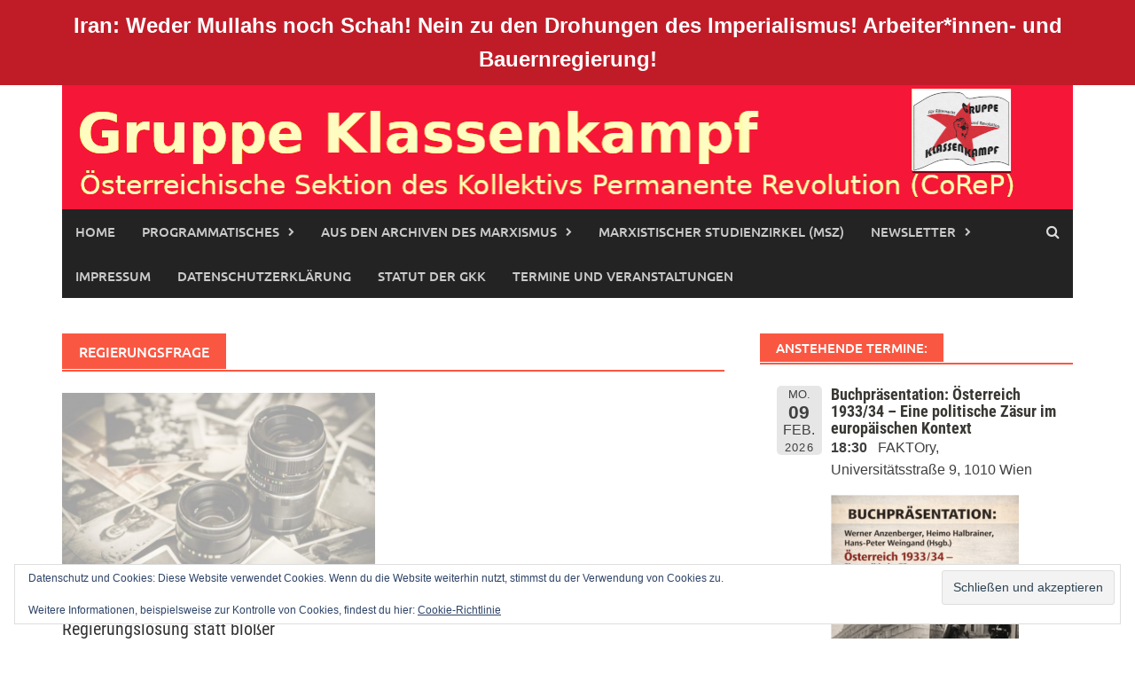

--- FILE ---
content_type: text/html; charset=UTF-8
request_url: https://klassenkampf.net/tag/regierungsfrage/
body_size: 34303
content:
<!DOCTYPE html>
<html lang="de">
<head>
<meta charset="UTF-8">
<meta name="viewport" content="width=device-width, initial-scale=1">
<link rel="profile" href="http://gmpg.org/xfn/11">
<link rel="pingback" href="https://klassenkampf.net/xmlrpc.php">
<meta name='robots' content='index, follow, max-image-preview:large, max-snippet:-1, max-video-preview:-1' />
<meta property="og:title" content="Gruppe Klassenkampf"/>
<meta property="og:description" content="Österreichische Sektion des Kollektivs Permanente Revolution"/>
<meta property="og:image" content="http://klassenkampf.net/wp-content/uploads/2017/09/ni222titel.gif"/>
<meta property="og:image:width" content="185" />
<meta property="og:image:height" content="261" />
<meta property="og:image:type" content="image/gif" />
<meta property="og:type" content="article"/>
<meta property="og:article:published_time" content="2017-09-17 20:47:38"/>
<meta property="og:article:modified_time" content="2017-09-17 20:47:38"/>
<meta property="og:article:tag" content="bundestagswahl"/>
<meta property="og:article:tag" content="deutschland"/>
<meta property="og:article:tag" content="GAM"/>
<meta property="og:article:tag" content="lfi"/>
<meta property="og:article:tag" content="programm"/>
<meta property="og:article:tag" content="regierungsfrage"/>
<meta property="og:article:tag" content="wahltaktik"/>
<meta name="twitter:card" content="summary">
<meta name="twitter:title" content="Gruppe Klassenkampf"/>
<meta name="twitter:description" content="Österreichische Sektion des Kollektivs Permanente Revolution"/>
<meta name="twitter:image" content="http://klassenkampf.net/wp-content/uploads/2017/09/ni222titel.gif"/>

	<!-- This site is optimized with the Yoast SEO plugin v26.8 - https://yoast.com/product/yoast-seo-wordpress/ -->
	<title>regierungsfrage Archive - Gruppe Klassenkampf</title>
	<link rel="canonical" href="https://klassenkampf.net/tag/regierungsfrage/" />
	<meta property="og:url" content="https://klassenkampf.net/tag/regierungsfrage/" />
	<meta property="og:site_name" content="Gruppe Klassenkampf" />
	<script type="application/ld+json" class="yoast-schema-graph">{"@context":"https://schema.org","@graph":[{"@type":"CollectionPage","@id":"https://klassenkampf.net/tag/regierungsfrage/","url":"https://klassenkampf.net/tag/regierungsfrage/","name":"regierungsfrage Archive - Gruppe Klassenkampf","isPartOf":{"@id":"https://klassenkampf.net/#website"},"breadcrumb":{"@id":"https://klassenkampf.net/tag/regierungsfrage/#breadcrumb"},"inLanguage":"de"},{"@type":"BreadcrumbList","@id":"https://klassenkampf.net/tag/regierungsfrage/#breadcrumb","itemListElement":[{"@type":"ListItem","position":1,"name":"Startseite","item":"https://klassenkampf.net/"},{"@type":"ListItem","position":2,"name":"regierungsfrage"}]},{"@type":"WebSite","@id":"https://klassenkampf.net/#website","url":"https://klassenkampf.net/","name":"Gruppe Klassenkampf","description":"Österreichische Sektion des Kollektivs Permanente Revolution","publisher":{"@id":"https://klassenkampf.net/#organization"},"potentialAction":[{"@type":"SearchAction","target":{"@type":"EntryPoint","urlTemplate":"https://klassenkampf.net/?s={search_term_string}"},"query-input":{"@type":"PropertyValueSpecification","valueRequired":true,"valueName":"search_term_string"}}],"inLanguage":"de"},{"@type":"Organization","@id":"https://klassenkampf.net/#organization","name":"Gruppe Klassenkampf","url":"https://klassenkampf.net/","logo":{"@type":"ImageObject","inLanguage":"de","@id":"https://klassenkampf.net/#/schema/logo/image/","url":"https://klassenkampf.net/wp-content/uploads/2013/05/Logo-Gruppe-Klassenkampf-GKK.jpg","contentUrl":"https://klassenkampf.net/wp-content/uploads/2013/05/Logo-Gruppe-Klassenkampf-GKK.jpg","width":500,"height":345,"caption":"Gruppe Klassenkampf"},"image":{"@id":"https://klassenkampf.net/#/schema/logo/image/"},"sameAs":["https://www.facebook.com/gruppeklassenkampf/"]}]}</script>
	<!-- / Yoast SEO plugin. -->


<link rel='dns-prefetch' href='//js.stripe.com' />
<link rel='dns-prefetch' href='//secure.gravatar.com' />
<link rel='dns-prefetch' href='//stats.wp.com' />
<link rel='dns-prefetch' href='//v0.wordpress.com' />
<link rel="alternate" type="application/rss+xml" title="Gruppe Klassenkampf &raquo; Feed" href="https://klassenkampf.net/feed/" />
<link rel="alternate" type="application/rss+xml" title="Gruppe Klassenkampf &raquo; Kommentar-Feed" href="https://klassenkampf.net/comments/feed/" />
<link rel="alternate" type="application/rss+xml" title="Gruppe Klassenkampf &raquo; regierungsfrage Schlagwort-Feed" href="https://klassenkampf.net/tag/regierungsfrage/feed/" />
<style id='wp-img-auto-sizes-contain-inline-css' type='text/css'>
img:is([sizes=auto i],[sizes^="auto," i]){contain-intrinsic-size:3000px 1500px}
/*# sourceURL=wp-img-auto-sizes-contain-inline-css */
</style>
<link rel='stylesheet' id='sbi_styles-css' href='https://klassenkampf.net/wp-content/plugins/instagram-feed/css/sbi-styles.min.css?ver=6.10.0' type='text/css' media='all' />
<style id='wp-emoji-styles-inline-css' type='text/css'>

	img.wp-smiley, img.emoji {
		display: inline !important;
		border: none !important;
		box-shadow: none !important;
		height: 1em !important;
		width: 1em !important;
		margin: 0 0.07em !important;
		vertical-align: -0.1em !important;
		background: none !important;
		padding: 0 !important;
	}
/*# sourceURL=wp-emoji-styles-inline-css */
</style>
<style id='wp-block-library-inline-css' type='text/css'>
:root{--wp-block-synced-color:#7a00df;--wp-block-synced-color--rgb:122,0,223;--wp-bound-block-color:var(--wp-block-synced-color);--wp-editor-canvas-background:#ddd;--wp-admin-theme-color:#007cba;--wp-admin-theme-color--rgb:0,124,186;--wp-admin-theme-color-darker-10:#006ba1;--wp-admin-theme-color-darker-10--rgb:0,107,160.5;--wp-admin-theme-color-darker-20:#005a87;--wp-admin-theme-color-darker-20--rgb:0,90,135;--wp-admin-border-width-focus:2px}@media (min-resolution:192dpi){:root{--wp-admin-border-width-focus:1.5px}}.wp-element-button{cursor:pointer}:root .has-very-light-gray-background-color{background-color:#eee}:root .has-very-dark-gray-background-color{background-color:#313131}:root .has-very-light-gray-color{color:#eee}:root .has-very-dark-gray-color{color:#313131}:root .has-vivid-green-cyan-to-vivid-cyan-blue-gradient-background{background:linear-gradient(135deg,#00d084,#0693e3)}:root .has-purple-crush-gradient-background{background:linear-gradient(135deg,#34e2e4,#4721fb 50%,#ab1dfe)}:root .has-hazy-dawn-gradient-background{background:linear-gradient(135deg,#faaca8,#dad0ec)}:root .has-subdued-olive-gradient-background{background:linear-gradient(135deg,#fafae1,#67a671)}:root .has-atomic-cream-gradient-background{background:linear-gradient(135deg,#fdd79a,#004a59)}:root .has-nightshade-gradient-background{background:linear-gradient(135deg,#330968,#31cdcf)}:root .has-midnight-gradient-background{background:linear-gradient(135deg,#020381,#2874fc)}:root{--wp--preset--font-size--normal:16px;--wp--preset--font-size--huge:42px}.has-regular-font-size{font-size:1em}.has-larger-font-size{font-size:2.625em}.has-normal-font-size{font-size:var(--wp--preset--font-size--normal)}.has-huge-font-size{font-size:var(--wp--preset--font-size--huge)}.has-text-align-center{text-align:center}.has-text-align-left{text-align:left}.has-text-align-right{text-align:right}.has-fit-text{white-space:nowrap!important}#end-resizable-editor-section{display:none}.aligncenter{clear:both}.items-justified-left{justify-content:flex-start}.items-justified-center{justify-content:center}.items-justified-right{justify-content:flex-end}.items-justified-space-between{justify-content:space-between}.screen-reader-text{border:0;clip-path:inset(50%);height:1px;margin:-1px;overflow:hidden;padding:0;position:absolute;width:1px;word-wrap:normal!important}.screen-reader-text:focus{background-color:#ddd;clip-path:none;color:#444;display:block;font-size:1em;height:auto;left:5px;line-height:normal;padding:15px 23px 14px;text-decoration:none;top:5px;width:auto;z-index:100000}html :where(.has-border-color){border-style:solid}html :where([style*=border-top-color]){border-top-style:solid}html :where([style*=border-right-color]){border-right-style:solid}html :where([style*=border-bottom-color]){border-bottom-style:solid}html :where([style*=border-left-color]){border-left-style:solid}html :where([style*=border-width]){border-style:solid}html :where([style*=border-top-width]){border-top-style:solid}html :where([style*=border-right-width]){border-right-style:solid}html :where([style*=border-bottom-width]){border-bottom-style:solid}html :where([style*=border-left-width]){border-left-style:solid}html :where(img[class*=wp-image-]){height:auto;max-width:100%}:where(figure){margin:0 0 1em}html :where(.is-position-sticky){--wp-admin--admin-bar--position-offset:var(--wp-admin--admin-bar--height,0px)}@media screen and (max-width:600px){html :where(.is-position-sticky){--wp-admin--admin-bar--position-offset:0px}}

/*# sourceURL=wp-block-library-inline-css */
</style><style id='wp-block-heading-inline-css' type='text/css'>
h1:where(.wp-block-heading).has-background,h2:where(.wp-block-heading).has-background,h3:where(.wp-block-heading).has-background,h4:where(.wp-block-heading).has-background,h5:where(.wp-block-heading).has-background,h6:where(.wp-block-heading).has-background{padding:1.25em 2.375em}h1.has-text-align-left[style*=writing-mode]:where([style*=vertical-lr]),h1.has-text-align-right[style*=writing-mode]:where([style*=vertical-rl]),h2.has-text-align-left[style*=writing-mode]:where([style*=vertical-lr]),h2.has-text-align-right[style*=writing-mode]:where([style*=vertical-rl]),h3.has-text-align-left[style*=writing-mode]:where([style*=vertical-lr]),h3.has-text-align-right[style*=writing-mode]:where([style*=vertical-rl]),h4.has-text-align-left[style*=writing-mode]:where([style*=vertical-lr]),h4.has-text-align-right[style*=writing-mode]:where([style*=vertical-rl]),h5.has-text-align-left[style*=writing-mode]:where([style*=vertical-lr]),h5.has-text-align-right[style*=writing-mode]:where([style*=vertical-rl]),h6.has-text-align-left[style*=writing-mode]:where([style*=vertical-lr]),h6.has-text-align-right[style*=writing-mode]:where([style*=vertical-rl]){rotate:180deg}
/*# sourceURL=https://klassenkampf.net/wp-includes/blocks/heading/style.min.css */
</style>
<style id='wp-block-group-inline-css' type='text/css'>
.wp-block-group{box-sizing:border-box}:where(.wp-block-group.wp-block-group-is-layout-constrained){position:relative}
/*# sourceURL=https://klassenkampf.net/wp-includes/blocks/group/style.min.css */
</style>
<style id='wp-block-group-theme-inline-css' type='text/css'>
:where(.wp-block-group.has-background){padding:1.25em 2.375em}
/*# sourceURL=https://klassenkampf.net/wp-includes/blocks/group/theme.min.css */
</style>
<style id='wp-block-paragraph-inline-css' type='text/css'>
.is-small-text{font-size:.875em}.is-regular-text{font-size:1em}.is-large-text{font-size:2.25em}.is-larger-text{font-size:3em}.has-drop-cap:not(:focus):first-letter{float:left;font-size:8.4em;font-style:normal;font-weight:100;line-height:.68;margin:.05em .1em 0 0;text-transform:uppercase}body.rtl .has-drop-cap:not(:focus):first-letter{float:none;margin-left:.1em}p.has-drop-cap.has-background{overflow:hidden}:root :where(p.has-background){padding:1.25em 2.375em}:where(p.has-text-color:not(.has-link-color)) a{color:inherit}p.has-text-align-left[style*="writing-mode:vertical-lr"],p.has-text-align-right[style*="writing-mode:vertical-rl"]{rotate:180deg}
/*# sourceURL=https://klassenkampf.net/wp-includes/blocks/paragraph/style.min.css */
</style>
<style id='global-styles-inline-css' type='text/css'>
:root{--wp--preset--aspect-ratio--square: 1;--wp--preset--aspect-ratio--4-3: 4/3;--wp--preset--aspect-ratio--3-4: 3/4;--wp--preset--aspect-ratio--3-2: 3/2;--wp--preset--aspect-ratio--2-3: 2/3;--wp--preset--aspect-ratio--16-9: 16/9;--wp--preset--aspect-ratio--9-16: 9/16;--wp--preset--color--black: #000000;--wp--preset--color--cyan-bluish-gray: #abb8c3;--wp--preset--color--white: #ffffff;--wp--preset--color--pale-pink: #f78da7;--wp--preset--color--vivid-red: #cf2e2e;--wp--preset--color--luminous-vivid-orange: #ff6900;--wp--preset--color--luminous-vivid-amber: #fcb900;--wp--preset--color--light-green-cyan: #7bdcb5;--wp--preset--color--vivid-green-cyan: #00d084;--wp--preset--color--pale-cyan-blue: #8ed1fc;--wp--preset--color--vivid-cyan-blue: #0693e3;--wp--preset--color--vivid-purple: #9b51e0;--wp--preset--gradient--vivid-cyan-blue-to-vivid-purple: linear-gradient(135deg,rgb(6,147,227) 0%,rgb(155,81,224) 100%);--wp--preset--gradient--light-green-cyan-to-vivid-green-cyan: linear-gradient(135deg,rgb(122,220,180) 0%,rgb(0,208,130) 100%);--wp--preset--gradient--luminous-vivid-amber-to-luminous-vivid-orange: linear-gradient(135deg,rgb(252,185,0) 0%,rgb(255,105,0) 100%);--wp--preset--gradient--luminous-vivid-orange-to-vivid-red: linear-gradient(135deg,rgb(255,105,0) 0%,rgb(207,46,46) 100%);--wp--preset--gradient--very-light-gray-to-cyan-bluish-gray: linear-gradient(135deg,rgb(238,238,238) 0%,rgb(169,184,195) 100%);--wp--preset--gradient--cool-to-warm-spectrum: linear-gradient(135deg,rgb(74,234,220) 0%,rgb(151,120,209) 20%,rgb(207,42,186) 40%,rgb(238,44,130) 60%,rgb(251,105,98) 80%,rgb(254,248,76) 100%);--wp--preset--gradient--blush-light-purple: linear-gradient(135deg,rgb(255,206,236) 0%,rgb(152,150,240) 100%);--wp--preset--gradient--blush-bordeaux: linear-gradient(135deg,rgb(254,205,165) 0%,rgb(254,45,45) 50%,rgb(107,0,62) 100%);--wp--preset--gradient--luminous-dusk: linear-gradient(135deg,rgb(255,203,112) 0%,rgb(199,81,192) 50%,rgb(65,88,208) 100%);--wp--preset--gradient--pale-ocean: linear-gradient(135deg,rgb(255,245,203) 0%,rgb(182,227,212) 50%,rgb(51,167,181) 100%);--wp--preset--gradient--electric-grass: linear-gradient(135deg,rgb(202,248,128) 0%,rgb(113,206,126) 100%);--wp--preset--gradient--midnight: linear-gradient(135deg,rgb(2,3,129) 0%,rgb(40,116,252) 100%);--wp--preset--font-size--small: 13px;--wp--preset--font-size--medium: 20px;--wp--preset--font-size--large: 36px;--wp--preset--font-size--x-large: 42px;--wp--preset--spacing--20: 0.44rem;--wp--preset--spacing--30: 0.67rem;--wp--preset--spacing--40: 1rem;--wp--preset--spacing--50: 1.5rem;--wp--preset--spacing--60: 2.25rem;--wp--preset--spacing--70: 3.38rem;--wp--preset--spacing--80: 5.06rem;--wp--preset--shadow--natural: 6px 6px 9px rgba(0, 0, 0, 0.2);--wp--preset--shadow--deep: 12px 12px 50px rgba(0, 0, 0, 0.4);--wp--preset--shadow--sharp: 6px 6px 0px rgba(0, 0, 0, 0.2);--wp--preset--shadow--outlined: 6px 6px 0px -3px rgb(255, 255, 255), 6px 6px rgb(0, 0, 0);--wp--preset--shadow--crisp: 6px 6px 0px rgb(0, 0, 0);}:where(.is-layout-flex){gap: 0.5em;}:where(.is-layout-grid){gap: 0.5em;}body .is-layout-flex{display: flex;}.is-layout-flex{flex-wrap: wrap;align-items: center;}.is-layout-flex > :is(*, div){margin: 0;}body .is-layout-grid{display: grid;}.is-layout-grid > :is(*, div){margin: 0;}:where(.wp-block-columns.is-layout-flex){gap: 2em;}:where(.wp-block-columns.is-layout-grid){gap: 2em;}:where(.wp-block-post-template.is-layout-flex){gap: 1.25em;}:where(.wp-block-post-template.is-layout-grid){gap: 1.25em;}.has-black-color{color: var(--wp--preset--color--black) !important;}.has-cyan-bluish-gray-color{color: var(--wp--preset--color--cyan-bluish-gray) !important;}.has-white-color{color: var(--wp--preset--color--white) !important;}.has-pale-pink-color{color: var(--wp--preset--color--pale-pink) !important;}.has-vivid-red-color{color: var(--wp--preset--color--vivid-red) !important;}.has-luminous-vivid-orange-color{color: var(--wp--preset--color--luminous-vivid-orange) !important;}.has-luminous-vivid-amber-color{color: var(--wp--preset--color--luminous-vivid-amber) !important;}.has-light-green-cyan-color{color: var(--wp--preset--color--light-green-cyan) !important;}.has-vivid-green-cyan-color{color: var(--wp--preset--color--vivid-green-cyan) !important;}.has-pale-cyan-blue-color{color: var(--wp--preset--color--pale-cyan-blue) !important;}.has-vivid-cyan-blue-color{color: var(--wp--preset--color--vivid-cyan-blue) !important;}.has-vivid-purple-color{color: var(--wp--preset--color--vivid-purple) !important;}.has-black-background-color{background-color: var(--wp--preset--color--black) !important;}.has-cyan-bluish-gray-background-color{background-color: var(--wp--preset--color--cyan-bluish-gray) !important;}.has-white-background-color{background-color: var(--wp--preset--color--white) !important;}.has-pale-pink-background-color{background-color: var(--wp--preset--color--pale-pink) !important;}.has-vivid-red-background-color{background-color: var(--wp--preset--color--vivid-red) !important;}.has-luminous-vivid-orange-background-color{background-color: var(--wp--preset--color--luminous-vivid-orange) !important;}.has-luminous-vivid-amber-background-color{background-color: var(--wp--preset--color--luminous-vivid-amber) !important;}.has-light-green-cyan-background-color{background-color: var(--wp--preset--color--light-green-cyan) !important;}.has-vivid-green-cyan-background-color{background-color: var(--wp--preset--color--vivid-green-cyan) !important;}.has-pale-cyan-blue-background-color{background-color: var(--wp--preset--color--pale-cyan-blue) !important;}.has-vivid-cyan-blue-background-color{background-color: var(--wp--preset--color--vivid-cyan-blue) !important;}.has-vivid-purple-background-color{background-color: var(--wp--preset--color--vivid-purple) !important;}.has-black-border-color{border-color: var(--wp--preset--color--black) !important;}.has-cyan-bluish-gray-border-color{border-color: var(--wp--preset--color--cyan-bluish-gray) !important;}.has-white-border-color{border-color: var(--wp--preset--color--white) !important;}.has-pale-pink-border-color{border-color: var(--wp--preset--color--pale-pink) !important;}.has-vivid-red-border-color{border-color: var(--wp--preset--color--vivid-red) !important;}.has-luminous-vivid-orange-border-color{border-color: var(--wp--preset--color--luminous-vivid-orange) !important;}.has-luminous-vivid-amber-border-color{border-color: var(--wp--preset--color--luminous-vivid-amber) !important;}.has-light-green-cyan-border-color{border-color: var(--wp--preset--color--light-green-cyan) !important;}.has-vivid-green-cyan-border-color{border-color: var(--wp--preset--color--vivid-green-cyan) !important;}.has-pale-cyan-blue-border-color{border-color: var(--wp--preset--color--pale-cyan-blue) !important;}.has-vivid-cyan-blue-border-color{border-color: var(--wp--preset--color--vivid-cyan-blue) !important;}.has-vivid-purple-border-color{border-color: var(--wp--preset--color--vivid-purple) !important;}.has-vivid-cyan-blue-to-vivid-purple-gradient-background{background: var(--wp--preset--gradient--vivid-cyan-blue-to-vivid-purple) !important;}.has-light-green-cyan-to-vivid-green-cyan-gradient-background{background: var(--wp--preset--gradient--light-green-cyan-to-vivid-green-cyan) !important;}.has-luminous-vivid-amber-to-luminous-vivid-orange-gradient-background{background: var(--wp--preset--gradient--luminous-vivid-amber-to-luminous-vivid-orange) !important;}.has-luminous-vivid-orange-to-vivid-red-gradient-background{background: var(--wp--preset--gradient--luminous-vivid-orange-to-vivid-red) !important;}.has-very-light-gray-to-cyan-bluish-gray-gradient-background{background: var(--wp--preset--gradient--very-light-gray-to-cyan-bluish-gray) !important;}.has-cool-to-warm-spectrum-gradient-background{background: var(--wp--preset--gradient--cool-to-warm-spectrum) !important;}.has-blush-light-purple-gradient-background{background: var(--wp--preset--gradient--blush-light-purple) !important;}.has-blush-bordeaux-gradient-background{background: var(--wp--preset--gradient--blush-bordeaux) !important;}.has-luminous-dusk-gradient-background{background: var(--wp--preset--gradient--luminous-dusk) !important;}.has-pale-ocean-gradient-background{background: var(--wp--preset--gradient--pale-ocean) !important;}.has-electric-grass-gradient-background{background: var(--wp--preset--gradient--electric-grass) !important;}.has-midnight-gradient-background{background: var(--wp--preset--gradient--midnight) !important;}.has-small-font-size{font-size: var(--wp--preset--font-size--small) !important;}.has-medium-font-size{font-size: var(--wp--preset--font-size--medium) !important;}.has-large-font-size{font-size: var(--wp--preset--font-size--large) !important;}.has-x-large-font-size{font-size: var(--wp--preset--font-size--x-large) !important;}
/*# sourceURL=global-styles-inline-css */
</style>

<style id='classic-theme-styles-inline-css' type='text/css'>
/*! This file is auto-generated */
.wp-block-button__link{color:#fff;background-color:#32373c;border-radius:9999px;box-shadow:none;text-decoration:none;padding:calc(.667em + 2px) calc(1.333em + 2px);font-size:1.125em}.wp-block-file__button{background:#32373c;color:#fff;text-decoration:none}
/*# sourceURL=/wp-includes/css/classic-themes.min.css */
</style>
<link rel='stylesheet' id='acx_smw_widget_style-css' href='https://klassenkampf.net/wp-content/plugins/acurax-social-media-widget/css/style.css?v=3.2.10&#038;ver=6.9' type='text/css' media='all' />
<link rel='stylesheet' id='wpedon-css' href='https://klassenkampf.net/wp-content/plugins/easy-paypal-donation/assets/css/wpedon.css?ver=1.5.3' type='text/css' media='all' />
<link rel='stylesheet' id='pdfp-public-css' href='https://klassenkampf.net/wp-content/plugins/pdf-poster/build/public.css?ver=1769210244' type='text/css' media='all' />
<link rel='stylesheet' id='simple-banner-style-css' href='https://klassenkampf.net/wp-content/plugins/simple-banner/simple-banner.css?ver=3.2.1' type='text/css' media='all' />
<link rel='stylesheet' id='bluesky-social-style-profile-css' href='https://klassenkampf.net/wp-content/plugins/social-integration-for-bluesky/assets/css/bluesky-social-profile.css?ver=1.4.4' type='text/css' media='all' />
<link rel='stylesheet' id='bluesky-social-style-posts-css' href='https://klassenkampf.net/wp-content/plugins/social-integration-for-bluesky/assets/css/bluesky-social-posts.css?ver=1.4.4' type='text/css' media='all' />
<link rel='stylesheet' id='SFSImainCss-css' href='https://klassenkampf.net/wp-content/plugins/ultimate-social-media-icons/css/sfsi-style.css?ver=2.9.6' type='text/css' media='all' />
<link rel='stylesheet' id='uaf_client_css-css' href='https://klassenkampf.net/wp-content/uploads/useanyfont/uaf.css?ver=1765561657' type='text/css' media='all' />
<link rel='stylesheet' id='awaken-font-awesome-css' href='https://klassenkampf.net/wp-content/themes/awaken/css/font-awesome.min.css?ver=4.4.0' type='text/css' media='all' />
<link rel='stylesheet' id='bootstrap.css-css' href='https://klassenkampf.net/wp-content/themes/awaken/css/bootstrap.min.css?ver=all' type='text/css' media='all' />
<link rel='stylesheet' id='awaken-style-css' href='https://klassenkampf.net/wp-content/themes/awaken/style.css?ver=2.3.1' type='text/css' media='all' />
<link rel='stylesheet' id='awaken-fonts-css' href='https://klassenkampf.net/wp-content/themes/awaken/css/fonts.css' type='text/css' media='all' />
<style id='jetpack_facebook_likebox-inline-css' type='text/css'>
.widget_facebook_likebox {
	overflow: hidden;
}

/*# sourceURL=https://klassenkampf.net/wp-content/plugins/jetpack/modules/widgets/facebook-likebox/style.css */
</style>
<link rel='stylesheet' id='newsletter-css' href='https://klassenkampf.net/wp-content/plugins/newsletter/style.css?ver=9.1.1' type='text/css' media='all' />
<link rel='stylesheet' id='jitsi-meet-wp-css' href='https://klassenkampf.net/wp-content/plugins/webinar-and-video-conference-with-jitsi-meet/blocks/dist/blocks.style.build.css?ver=251212-174720' type='text/css' media='all' />
<link rel='stylesheet' id='event-list-css' href='https://klassenkampf.net/wp-content/plugins/event-list/includes/css/event-list.css?ver=6.9' type='text/css' media='all' />
<script type="text/javascript" src="https://klassenkampf.net/wp-includes/js/jquery/jquery.min.js?ver=3.7.1" id="jquery-core-js"></script>
<script type="text/javascript" src="https://klassenkampf.net/wp-includes/js/jquery/jquery-migrate.min.js?ver=3.4.1" id="jquery-migrate-js"></script>
<script type="text/javascript" id="simple-banner-script-js-before">
/* <![CDATA[ */
const simpleBannerScriptParams = {"pro_version_enabled":"","debug_mode":"","id":1539,"version":"3.2.1","banner_params":[{"hide_simple_banner":"no","simple_banner_prepend_element":"body","simple_banner_position":"","header_margin":"","header_padding":"","wp_body_open_enabled":"","wp_body_open":true,"simple_banner_z_index":"","simple_banner_text":"Iran: Weder Mullahs noch Schah! Nein zu den Drohungen des Imperialismus! Arbeiter*innen- und Bauernregierung!","disabled_on_current_page":false,"disabled_pages_array":[],"is_current_page_a_post":true,"disabled_on_posts":"","simple_banner_disabled_page_paths":"","simple_banner_font_size":"24px","simple_banner_color":"#c01c28","simple_banner_text_color":"#ffffff","simple_banner_link_color":"","simple_banner_close_color":"","simple_banner_custom_css":"","simple_banner_scrolling_custom_css":"","simple_banner_text_custom_css":"","simple_banner_button_css":"","site_custom_css":"","keep_site_custom_css":"","site_custom_js":"","keep_site_custom_js":"","close_button_enabled":"","close_button_expiration":"","close_button_cookie_set":false,"current_date":{"date":"2026-01-23 23:17:24.561489","timezone_type":3,"timezone":"UTC"},"start_date":{"date":"2026-01-23 23:17:24.561494","timezone_type":3,"timezone":"UTC"},"end_date":{"date":"2026-01-23 23:17:24.561497","timezone_type":3,"timezone":"UTC"},"simple_banner_start_after_date":"","simple_banner_remove_after_date":"","simple_banner_insert_inside_element":""}]}
//# sourceURL=simple-banner-script-js-before
/* ]]> */
</script>
<script type="text/javascript" src="https://klassenkampf.net/wp-content/plugins/simple-banner/simple-banner.js?ver=3.2.1" id="simple-banner-script-js"></script>
<link rel="https://api.w.org/" href="https://klassenkampf.net/wp-json/" /><link rel="alternate" title="JSON" type="application/json" href="https://klassenkampf.net/wp-json/wp/v2/tags/98" /><link rel="EditURI" type="application/rsd+xml" title="RSD" href="https://klassenkampf.net/xmlrpc.php?rsd" />
<meta name="generator" content="WordPress 6.9" />



<!-- Starting Styles For Social Media Icon From Acurax International www.acurax.com -->
<style type='text/css'>
#acx_social_widget img 
{
width: 32px; 
}
#acx_social_widget 
{
min-width:0px; 
position: static; 
}
</style>
<!-- Ending Styles For Social Media Icon From Acurax International www.acurax.com -->



<!-- start Simple Custom CSS and JS -->
<style type="text/css">
body.page-id-448,
body.page-id-448 p,
body.page-id-448 div,
body.page-id-448 span,
body.page-id-448 code,
body.page-id-448 pre {
    font-family: Arial, sans-serif !important;
}

/* CSS Code hier einfügen.

Zum Beispiel:
.example {
    color: red;
}

Um dein CSS-Wissen zu prüfen, teste es hier http://www.w3schools.com/css/css_syntax.asp

Kommentarende*/ 

</style>
<!-- end Simple Custom CSS and JS -->
        <style>
                    </style>
<style id="simple-banner-font-size" type="text/css">.simple-banner .simple-banner-text{font-size:24px;}</style><style id="simple-banner-background-color" type="text/css">.simple-banner{background:#c01c28;}</style><style id="simple-banner-text-color" type="text/css">.simple-banner .simple-banner-text{color:#ffffff;}</style><style id="simple-banner-link-color" type="text/css">.simple-banner .simple-banner-text a{color:#f16521;}</style><style id="simple-banner-z-index" type="text/css">.simple-banner{z-index: 99999;}</style><style id="simple-banner-site-custom-css-dummy" type="text/css"></style><script id="simple-banner-site-custom-js-dummy" type="text/javascript"></script><meta name="follow.[base64]" content="Afeafpmb762FcgMU1fQd"/>	<style>img#wpstats{display:none}</style>
		<link rel="apple-touch-icon" sizes="180x180" href="/wp-content/uploads/fbrfg/apple-touch-icon.png">
<link rel="icon" type="image/png" sizes="32x32" href="/wp-content/uploads/fbrfg/favicon-32x32.png">
<link rel="icon" type="image/png" sizes="16x16" href="/wp-content/uploads/fbrfg/favicon-16x16.png">
<link rel="manifest" href="/wp-content/uploads/fbrfg/site.webmanifest">
<link rel="mask-icon" href="/wp-content/uploads/fbrfg/safari-pinned-tab.svg" color="#5bbad5">
<link rel="shortcut icon" href="/wp-content/uploads/fbrfg/favicon.ico">
<meta name="msapplication-TileColor" content="#da532c">
<meta name="msapplication-config" content="/wp-content/uploads/fbrfg/browserconfig.xml">
<meta name="theme-color" content="#ffffff"><style>/* Erzwinge globale serifenlose Schrift auf der Event-Seite */
body,
td,
th,
.event,
.event-content,
#eo_event_content,
#eo_event_container {
    font-family: 'Open Sans', 'Helvetica Neue', Helvetica, Arial, sans-serif !important;
    font-size: 16px;
    line-height: 1.6;
}</style><!-- All in one Favicon 4.8 --><link rel="shortcut icon" href="http://klassenkampf.net/wp-content/uploads/2018/08/favicon-1.ico" />
<link rel='stylesheet' id='eu-cookie-law-style-css' href='https://klassenkampf.net/wp-content/plugins/jetpack/modules/widgets/eu-cookie-law/style.css?ver=15.4' type='text/css' media='all' />
</head>

<body class="archive tag tag-regierungsfrage tag-98 wp-embed-responsive wp-theme-awaken sfsi_actvite_theme_default group-blog">
<div id="page" class="hfeed site">
	<a class="skip-link screen-reader-text" href="#content">Skip to content</a>
	<header id="masthead" class="site-header" role="banner">
		
	
	<div class="site-branding">
		<div class="container">
			<div class="site-brand-container">
										<div class="site-logo">
							<a href="https://klassenkampf.net/" rel="home"><img src="https://klassenkampf.net/wp-content/uploads/2022/09/HPBANNERganzneu4_heller2-1.png" alt="Gruppe Klassenkampf"></a>
						</div>
								</div><!-- .site-brand-container -->
						
		</div>
	</div>

	<div class="container">
		<div class="awaken-navigation-container">
			<nav id="site-navigation" class="main-navigation cl-effect-10" role="navigation">
				<div class="menu-menu1-container"><ul id="menu-menu1" class="menu"><li id="menu-item-376" class="menu-item menu-item-type-custom menu-item-object-custom menu-item-home menu-item-376"><a href="http://klassenkampf.net/">Home</a></li>
<li id="menu-item-2247" class="menu-item menu-item-type-post_type menu-item-object-page menu-item-has-children menu-item-2247"><a href="https://klassenkampf.net/programmatisches/">Programmatisches</a>
<ul class="sub-menu">
	<li id="menu-item-2051" class="menu-item menu-item-type-post_type menu-item-object-page menu-item-2051"><a href="https://klassenkampf.net/redebeitrag-februargedenken-17-2-2019/">Redebeitrag Februargedenken 17.2.2019</a></li>
	<li id="menu-item-498" class="menu-item menu-item-type-post_type menu-item-object-page menu-item-498"><a href="https://klassenkampf.net/broschuere-zur-plattform-der-gmi/">Plattform der GMI (franz. Sektion)</a></li>
	<li id="menu-item-1931" class="menu-item menu-item-type-post_type menu-item-object-page menu-item-1931"><a href="https://klassenkampf.net/programmatische-grundlagen-der-gkk/">Programmatische Grundlagen der GKK</a></li>
</ul>
</li>
<li id="menu-item-2083" class="menu-item menu-item-type-post_type menu-item-object-page menu-item-has-children menu-item-2083"><a href="https://klassenkampf.net/aus-den-archiven-des-marxismus/">Aus den Archiven des Marxismus</a>
<ul class="sub-menu">
	<li id="menu-item-2168" class="menu-item menu-item-type-post_type menu-item-object-page menu-item-2168"><a href="https://klassenkampf.net/aus-den-archiven-des-marxismus/leo-trotzki-buergerliche-demokratie-und-der-kampf-gegen-faschismus/">Leo Trotzki: Bürgerliche Demokratie und der Kampf gegen Faschismus</a></li>
	<li id="menu-item-2159" class="menu-item menu-item-type-post_type menu-item-object-page menu-item-2159"><a href="https://klassenkampf.net/aus-den-archiven-des-marxismus/rosa-luxemburg-keine-ueberraschung/">Rosa Luxemburg: Keine Überraschung</a></li>
	<li id="menu-item-2856" class="menu-item menu-item-type-post_type menu-item-object-page menu-item-2856"><a href="https://klassenkampf.net/aus-den-archiven-des-marxismus/leo-trotzki-die-ukrainische-frage/">Leo Trotzki: Die ukrainische Frage</a></li>
	<li id="menu-item-2855" class="menu-item menu-item-type-post_type menu-item-object-page menu-item-2855"><a href="https://klassenkampf.net/aus-den-archiven-des-marxismus/leo-trotzki-die-unabhaengigkeit-der-ukraine-und-die-sektiererischen-wirrkoepfe/">Leo Trotzki: Die Unabhängigkeit der Ukraine und die sektiererischen Wirrköpfe</a></li>
	<li id="menu-item-5797" class="menu-item menu-item-type-post_type menu-item-object-page menu-item-5797"><a href="https://klassenkampf.net/aus-den-archiven-des-marxismus/die-erklaerung-der-vier/">Die Erklärung der Vier. </a></li>
</ul>
</li>
<li id="menu-item-2594" class="menu-item menu-item-type-post_type menu-item-object-page menu-item-2594"><a href="https://klassenkampf.net/marxistischer-studienzirkel-msz/">Marxistischer Studienzirkel (MSZ)</a></li>
<li id="menu-item-2235" class="menu-item menu-item-type-post_type menu-item-object-page menu-item-has-children menu-item-2235"><a href="https://klassenkampf.net/newsletter/">Newsletter</a>
<ul class="sub-menu">
	<li id="menu-item-485" class="menu-item menu-item-type-post_type menu-item-object-page menu-item-485"><a href="https://klassenkampf.net/sie-fragen-wir-antworten/">Kontakt</a></li>
</ul>
</li>
<li id="menu-item-477" class="menu-item menu-item-type-post_type menu-item-object-page menu-item-477"><a href="https://klassenkampf.net/impressum/">Impressum</a></li>
<li id="menu-item-1731" class="menu-item menu-item-type-post_type menu-item-object-page menu-item-1731"><a href="https://klassenkampf.net/datenschutzerklaerung/">Datenschutzerklärung</a></li>
<li id="menu-item-3715" class="menu-item menu-item-type-post_type menu-item-object-page menu-item-3715"><a href="https://klassenkampf.net/statut-der-gkk/">STATUT DER GKK</a></li>
<li id="menu-item-6208" class="menu-item menu-item-type-post_type menu-item-object-page menu-item-6208"><a href="https://klassenkampf.net/termine-und-veranstaltungen/">Termine und Veranstaltungen</a></li>
</ul></div>			</nav><!-- #site-navigation -->
			<a href="#" class="navbutton" id="main-nav-button">Main Menu</a>
			<div class="responsive-mainnav"></div>

							<div class="awaken-search-button-icon"></div>
				<div class="awaken-search-box-container">
					<div class="awaken-search-box">
						<form action="https://klassenkampf.net/" id="awaken-search-form" method="get">
							<input type="text" value="" name="s" id="s" />
							<input type="submit" value="Search" />
						</form>
					</div><!-- th-search-box -->
				</div><!-- .th-search-box-container -->
			
		</div><!-- .awaken-navigation-container-->
	</div><!-- .container -->
	</header><!-- #masthead -->

	<div id="content" class="site-content">
		<div class="container">

	<div class="row">
<div class="col-xs-12 col-sm-6 col-md-8 ">
	<section id="primary" class="content-area">
		<main id="main" class="site-main" role="main">

		
			<header class="archive-page-header">
				<h1 class="archive-page-title">
					regierungsfrage				</h1>

			</header><!-- .page-header -->
            						<div class="row">
			
				<div class="col-xs-12 col-sm-6 col-md-6">
<article id="post-1539" class="genaral-post-item post-1539 post type-post status-publish format-standard hentry category-international category-nachrichten tag-bundestagswahl tag-deutschland tag-gam tag-lfi tag-programm tag-regierungsfrage tag-wahltaktik">
			<figure class="genpost-featured-image">
			<a href="https://klassenkampf.net/deutschland-bundestagswahl-2017-regierungslosung-statt-blosser-wahlempfehlung/">
				<img src="https://klassenkampf.net/wp-content/themes/awaken/images/thumbnail-default.jpg" />
			</a>
		</figure>
	
	<header class="genpost-entry-header">
		<h2 class="genpost-entry-title entry-title"><a href="https://klassenkampf.net/deutschland-bundestagswahl-2017-regierungslosung-statt-blosser-wahlempfehlung/" rel="bookmark">[DEUTSCHLAND] Bundestagswahl 2017: Regierungslosung statt bloßer Wahlempfehlung!</a></h2>
					<div class="genpost-entry-meta">
				<span class="posted-on"><a href="https://klassenkampf.net/deutschland-bundestagswahl-2017-regierungslosung-statt-blosser-wahlempfehlung/" rel="bookmark"><time class="entry-date published updated" datetime="2017-09-17T20:47:38+02:00">17. September 2017</time></a></span><span class="byline"><span class="author vcard"><a class="url fn n" href="https://klassenkampf.net/author/georg/">Georg T.</a></span></span>			    			</div><!-- .entry-meta -->
			</header><!-- .entry-header -->

	<div class="genpost-entry-content">
		Zum Wahlaufruf der Gruppe Arbeitermacht, deutsche Sektion der Liga für die Fünfte Internationale, zugunsten der Partei „Die Linke“ bei den Bundestagwahlen am 24.09.2017 
<a class="moretag" href="https://klassenkampf.net/deutschland-bundestagswahl-2017-regierungslosung-statt-blosser-wahlempfehlung/"> [...]</a>			</div><!-- .entry-content -->
</article><!-- #post-## -->
</div>							
			<div class="col-xs-12 col-sm-12 col-md-12">
							</div>
		</div><!-- .row -->

		
		</main><!-- #main -->
	</section><!-- #primary -->

</div><!-- .bootstrap cols -->
<div class="col-xs-12 col-sm-6 col-md-4">
	
<div id="secondary" class="main-widget-area" role="complementary">
	<aside id="event_list_widget-2" class="widget widget_event_list_widget"><div class="widget-title-container"><h3 class="widget-title">Anstehende Termine:</h3></div>
				<div class="event-list">
				<ul class="event-list-view">
			 	<li class="event ">
					<div class="event-date single-date"><div class="startdate"><div class="event-weekday">Mo.</div><div class="event-day">09</div><div class="event-month">Feb.</div><div class="event-year">2026</div></div></div>
					<div class="event-info single-day"><div class="event-title"><h3><a href="https://klassenkampf.net/?page_id=6204&amp;preview=true&amp;event_id1=6689">Buchpräsentation: Österreich 1933/34 – Eine politische Zäsur im europäischen Kontext</a></h3></div><span class="event-time">18:30</span><span class="event-location">FAKTOry, Universitätsstraße 9, 1010 Wien</span><div class="event-content"><div id="elementor-tab-content-9273" class="elementor-tab-content elementor-clearfix elementor-active" role="tabpanel" data-tab="3" aria-labelledby="elementor-tab-title-9273">
<h4><img class="alignleft size-medium wp-image-6691" src="https://klassenkampf.net/wp-content/uploads/2026/01/2026-02-09-Praesentation-1-Seite001-212x300.png" alt="" width="212" height="300" /></h4>
<h4>Österreich 1933/34 – Eine politische Zäsur im europäischen Kontext</h4>
<p>Buchpräsentation mit den Herausgebern, anschließend Diskussion<br />
Moderation:  <a href="https://klassenkampf.net/?page_id=6204&amp;preview=true&amp;event_id1=6689"> [read more...]</a></p></div></div></div>
				</li>
			 	<li class="event ">
					<div class="event-date single-date"><div class="startdate"><div class="event-weekday">Do.</div><div class="event-day">12</div><div class="event-month">Feb.</div><div class="event-year">2026</div></div></div>
					<div class="event-info single-day"><div class="event-title"><h3><a href="https://klassenkampf.net/?page_id=6204&amp;preview=true&amp;event_id1=6680">Antifaschistische Demo: 12. Februar - Tag des Aufstands gegen den Austrofaschismus!</a></h3></div><span class="event-time">18:00 Uhr</span><span class="event-location">Kardinal-Nagl-Platz, 1030 Wien</span><div class="event-content"><p>Am 12. Februar 1934 schritten die konsequenten Teile der Arbeiter*innenklasse zum bewaffneten Kampf gegen den Dollfuß-Faschismus. In fast ganz Ö <a href="https://klassenkampf.net/?page_id=6204&amp;preview=true&amp;event_id1=6680"> [read more...]</a></p></div></div>
				</li>
			 	<li class="event ">
					<div class="event-date single-date"><div class="startdate"><div class="event-weekday">Sa.</div><div class="event-day">14</div><div class="event-month">Feb.</div><div class="event-year">2026</div></div></div>
					<div class="event-info single-day"><div class="event-title"><h3><a href="https://klassenkampf.net/?page_id=6204&amp;preview=true&amp;event_id1=6682">Rostrot das Pflaster - ein literarischer Abend über den Aufstand vom 12. Februar</a></h3></div><span class="event-time">18:00 Uhr</span><span class="event-location">Pankahyttn, Johnstraße 45, 1150 Wien</span><div class="event-content"><p><img class="alignleft size-medium wp-image-6683" src="https://klassenkampf.net/wp-content/uploads/2026/01/plakatentwurf-Lesung-Seite001-212x300.png" alt="" width="212" height="300" /></p>
<p>Ein literarisches Gedenken an den Arbeiter*innenaufstand vom 12. Februar 1934.</p>
<p>Der Schriftsteller Paul Ferstl liest Auszüge aus seinem demnächs <a href="https://klassenkampf.net/?page_id=6204&amp;preview=true&amp;event_id1=6682"> [read more...]</a></p></div></div>
				</li></ul>
				</div><div style="clear:both"><a title="öffne den Kalender" href="https://klassenkampf.net/?page_id=6204&preview=true">öffne den Kalender</a></div></aside><aside id="block-9" class="widget widget_block">
<h2 class="wp-block-heading">Gruppe KLASSENKAMPF auf bluesky: <a href="https://bsky.app/profile/gruppeklassenkampf.bsky.social" target="_blank" rel="noreferrer noopener">@gruppeklassenkampf.bsky.social</a></h2>
</aside><aside id="block-24" class="widget widget_block">
            <aside class="bluesky-social-integration-last-post theme-system display-default" aria-label="List of the latest Bluesky Posts">
                    
                
                <ul class="bluesky-social-integration-last-post-list">

                    
                    <li class="bluesky-social-integration-last-post-item">

                        
                        <a title="Get to this post" href="https://bsky.app/profile/gruppeklassenkampf.bsky.social/post/3md3vm2px6y2p" class="bluesky-social-integration-last-post-link"><span class="screen-reader-text">Get to this post</span></a>
                        <div class="bluesky-social-integration-last-post-header">
                                                        <img loading="lazy" decoding="async" src="https://cdn.bsky.app/img/avatar/plain/did:plc:4okogesl6j3wjrd5jj4jcygc/bafkreiehrichb6uh7hw3ykdz5r26cw3myx5zado364xqgp5ghrg6yfuxze@jpeg" width="42" height="42" alt="" class="avatar post-avatar">
                        </div>
                        <div class="bluesky-social-integration-last-post-content">
                            <p class="bluesky-social-integration-post-account-info-names">
                                                                <span class="bluesky-social-integration-post-account-info-name">Gruppe Klassenkampf</span>
                                <span class="bluesky-social-integration-post-account-info-handle">@gruppeklassenkampf.bsky.social</span>
                                <span class="bluesky-social-integration-post-account-info-date">11 Stunden</span>
                            </p>

                            <div class="bluesky-social-integration-post-content-text" lang="en">
                            
                            Das bedeutet Koalition der SPÖ mit VP und NEOS: Almosen für die Lohnabhängigen, Milliarden für das Kapital<br />
<br />
Warum die Mehrwertsteuersenkung keine Antwort auf die Teuerung ist Die österreichische Bundesregierung (ÖVP, SPÖ, NEOS) hat in den vergangenen Tagen eine Senkung der Mehrwertsteuer auf…
                            </div>

                            
                            <a href="https://klassenkampf.net/mehrwertsteuersenkung-almosen-fuer-lohnabhaengige/?utm_source=bluesky&#038;utm_medium=jetpack_social" class="bluesky-social-integration-embedded-record is-external_media has-image">                            <div class="bluesky-social-integration-last-post-content">
                                
                                <div class="bluesky-social-integration-external-image">
                                                                        <img decoding="async" src="https://cdn.bsky.app/img/feed_thumbnail/plain/did:plc:4okogesl6j3wjrd5jj4jcygc/bafkreidqs6z35uqs2w3v7osqxxclfi2vnxxvvwzva323obigmgyywge4ou@jpeg" loading="lazy" alt="">                                </div>
                                <div class="bluesky-social-integration-external-content">
                                    <p class="bluesky-social-integration-external-content-title">Das bedeutet Koalition der SPÖ mit VP und NEOS: Almosen für die Lohnabhängigen, Milliarden für das Kapital</p>                                    <p class="bluesky-social-integration-external-content-description">Warum die Mehrwertsteuersenkung keine Antwort auf die Teuerung ist Die österreichische Bundesregierung (ÖVP, SPÖ, NEOS) hat in den vergangenen Tagen eine Senkung der Mehrwertsteuer auf ausgewählte Grundnahrungsmittel angekündigt. Brot, Milch, Eier, einige weitere Basisprodukte sollen ein wenig billiger werden. SPÖ-Vizekanzler Andreas Babler zeigte sich besonders zufrieden: Endlich, so der Tenor, werde „konkret geholfen“, endlich greife man die Teuerung an. Doch wer hinter die PR-Kulissen blickt, erkennt schnell: Diese Maßnahme ist keine soziale Wende, sondern ein klassisches sozialdemokratisches Beruhigungsmittel.</p>                                    <p class="bluesky-social-integration-external-content-url"><svg xmlns="http://www.w3.org/2000/svg" viewBox="0 0 24 24" fill="none" stroke="currentColor" stroke-linecap="round" stroke-linejoin="round" width="16" height="16" stroke-width="2"><path d="M3 12a9 9 0 1 0 18 0a9 9 0 0 0 -18 0"></path><path d="M3.6 9h16.8"></path><path d="M3.6 15h16.8"></path><path d="M11.5 3a17 17 0 0 0 0 18"></path><path d="M12.5 3a17 17 0 0 1 0 18"></path></svg>klassenkampf.net</p>                                </div>
                            </div>
                            </a>                        </div>

                        
                    </li>

                    
                    <li class="bluesky-social-integration-last-post-item">

                        
                        <a title="Get to this post" href="https://bsky.app/profile/gruppeklassenkampf.bsky.social/post/3md3vjsobwy2p" class="bluesky-social-integration-last-post-link"><span class="screen-reader-text">Get to this post</span></a>
                        <div class="bluesky-social-integration-last-post-header">
                                                        <img loading="lazy" decoding="async" src="https://cdn.bsky.app/img/avatar/plain/did:plc:4okogesl6j3wjrd5jj4jcygc/bafkreiehrichb6uh7hw3ykdz5r26cw3myx5zado364xqgp5ghrg6yfuxze@jpeg" width="42" height="42" alt="" class="avatar post-avatar">
                        </div>
                        <div class="bluesky-social-integration-last-post-content">
                            <p class="bluesky-social-integration-post-account-info-names">
                                                                <span class="bluesky-social-integration-post-account-info-name">Gruppe Klassenkampf</span>
                                <span class="bluesky-social-integration-post-account-info-handle">@gruppeklassenkampf.bsky.social</span>
                                <span class="bluesky-social-integration-post-account-info-date">11 Stunden</span>
                            </p>

                            <div class="bluesky-social-integration-post-content-text" lang="en">
                            
                            Das bedeutet Koalition der SPÖ mit VP und NEOS: Almosen für die Lohnabhängigen, Milliarden für das Kapital<br />
<br />
<a href="https://klassenkampf.net/mehrwertsteuersenkung-almosen-fuer-lohnabhaengige/">https://klassenkampf.net/mehrwertsteuersenkung-almosen-fuer-lohnabhaengige/</a>
                            </div>

                                                    </div>

                        
                    </li>

                    
                    <li class="bluesky-social-integration-last-post-item">

                        
                        <a title="Get to this post" href="https://bsky.app/profile/gruppeklassenkampf.bsky.social/post/3mczlgo4klf2k" class="bluesky-social-integration-last-post-link"><span class="screen-reader-text">Get to this post</span></a>
                        <div class="bluesky-social-integration-last-post-header">
                                                        <img loading="lazy" decoding="async" src="https://cdn.bsky.app/img/avatar/plain/did:plc:4okogesl6j3wjrd5jj4jcygc/bafkreiehrichb6uh7hw3ykdz5r26cw3myx5zado364xqgp5ghrg6yfuxze@jpeg" width="42" height="42" alt="" class="avatar post-avatar">
                        </div>
                        <div class="bluesky-social-integration-last-post-content">
                            <p class="bluesky-social-integration-post-account-info-names">
                                                                <span class="bluesky-social-integration-post-account-info-name">Gruppe Klassenkampf</span>
                                <span class="bluesky-social-integration-post-account-info-handle">@gruppeklassenkampf.bsky.social</span>
                                <span class="bluesky-social-integration-post-account-info-date">1 Tag</span>
                            </p>

                            <div class="bluesky-social-integration-post-content-text" lang="en">
                            
                            Gedenken heißt kämpfen – damals wie heute<br />
<br />
Der 12. Februar ist kein musealer Jahrestag. Er ist ein Kampftag der österreichischen Arbeiter*innenklasse. Im Februar 1934 erhoben sich ihre entschlossensten Teile gegen einen klerikal-faschistischen Gegner, der sich bereits vollständig des…
                            </div>

                            
                            <a href="https://klassenkampf.net/gedenken-heisst-kaempfen-damals-wie-heute/?utm_source=bluesky&#038;utm_medium=jetpack_social" class="bluesky-social-integration-embedded-record is-external_media has-image">                            <div class="bluesky-social-integration-last-post-content">
                                
                                <div class="bluesky-social-integration-external-image">
                                                                        <img decoding="async" src="https://cdn.bsky.app/img/feed_thumbnail/plain/did:plc:4okogesl6j3wjrd5jj4jcygc/bafkreihgxcyjueobkjpksc7dxcsdnp77pmqb233tgclmq7wmmtlhdywez4@jpeg" loading="lazy" alt="">                                </div>
                                <div class="bluesky-social-integration-external-content">
                                    <p class="bluesky-social-integration-external-content-title">Gedenken heißt kämpfen – damals wie heute</p>                                    <p class="bluesky-social-integration-external-content-description">Der 12. Februar ist kein musealer Jahrestag. Er ist ein Kampftag der österreichischen Arbeiter*innenklasse. Im Februar 1934 erhoben sich ihre entschlossensten Teile gegen einen klerikal-faschistischen Gegner, der sich bereits vollständig des Staatsapparates bemächtigt hatte. Polizei, Militär, Justiz und Bürokratie standen geschlossen auf Seiten der Bourgeoisie und ihrer reaktionären Stoßtrupps. Die bewaffnete Erhebung, ausgelöst durch eine provokante “Waffensuche” im Hotel Schiff in Linz - dem Sitz der sozialdemokratischen Landesleitung - war ein Akt der Selbstverteidigung, der zugleich alle Schwächen der austromaristischen Führung bloßlegte.</p>                                    <p class="bluesky-social-integration-external-content-url"><svg xmlns="http://www.w3.org/2000/svg" viewBox="0 0 24 24" fill="none" stroke="currentColor" stroke-linecap="round" stroke-linejoin="round" width="16" height="16" stroke-width="2"><path d="M3 12a9 9 0 1 0 18 0a9 9 0 0 0 -18 0"></path><path d="M3.6 9h16.8"></path><path d="M3.6 15h16.8"></path><path d="M11.5 3a17 17 0 0 0 0 18"></path><path d="M12.5 3a17 17 0 0 1 0 18"></path></svg>klassenkampf.net</p>                                </div>
                            </div>
                            </a>                        </div>

                        
                    </li>

                    
                    <li class="bluesky-social-integration-last-post-item">

                        
                        <a title="Get to this post" href="https://bsky.app/profile/gruppeklassenkampf.bsky.social/post/3mczlemp2ff2k" class="bluesky-social-integration-last-post-link"><span class="screen-reader-text">Get to this post</span></a>
                        <div class="bluesky-social-integration-last-post-header">
                                                        <img loading="lazy" decoding="async" src="https://cdn.bsky.app/img/avatar/plain/did:plc:4okogesl6j3wjrd5jj4jcygc/bafkreiehrichb6uh7hw3ykdz5r26cw3myx5zado364xqgp5ghrg6yfuxze@jpeg" width="42" height="42" alt="" class="avatar post-avatar">
                        </div>
                        <div class="bluesky-social-integration-last-post-content">
                            <p class="bluesky-social-integration-post-account-info-names">
                                                                <span class="bluesky-social-integration-post-account-info-name">Gruppe Klassenkampf</span>
                                <span class="bluesky-social-integration-post-account-info-handle">@gruppeklassenkampf.bsky.social</span>
                                <span class="bluesky-social-integration-post-account-info-date">1 Tag</span>
                            </p>

                            <div class="bluesky-social-integration-post-content-text" lang="en">
                            
                            Gedenken heißt kämpfen – damals wie heute<br />
<br />
<a href="https://klassenkampf.net/gedenken-heisst-kaempfen-damals-wie-heute/">https://klassenkampf.net/gedenken-heisst-kaempfen-damals-wie-heute/</a>
                            </div>

                                                    </div>

                        
                    </li>

                    
                    <li class="bluesky-social-integration-last-post-item">

                        
                        <a title="Get to this post" href="https://bsky.app/profile/gruppeklassenkampf.bsky.social/post/3mcuvbbimug22" class="bluesky-social-integration-last-post-link"><span class="screen-reader-text">Get to this post</span></a>
                        <div class="bluesky-social-integration-last-post-header">
                                                        <img loading="lazy" decoding="async" src="https://cdn.bsky.app/img/avatar/plain/did:plc:4okogesl6j3wjrd5jj4jcygc/bafkreiehrichb6uh7hw3ykdz5r26cw3myx5zado364xqgp5ghrg6yfuxze@jpeg" width="42" height="42" alt="" class="avatar post-avatar">
                        </div>
                        <div class="bluesky-social-integration-last-post-content">
                            <p class="bluesky-social-integration-post-account-info-names">
                                                                <span class="bluesky-social-integration-post-account-info-name">Gruppe Klassenkampf</span>
                                <span class="bluesky-social-integration-post-account-info-handle">@gruppeklassenkampf.bsky.social</span>
                                <span class="bluesky-social-integration-post-account-info-date">3 Tagen</span>
                            </p>

                            <div class="bluesky-social-integration-post-content-text" lang="en">
                            
                            Iran: Blutbad mit Hilfe importierter Todesschwadronen<br />
<br />
Die blutige Niederschlagung der jüngsten Massenproteste im Iran markiert einen neuen Höhepunkt des Terrors des islakofaschistischen Regimes. Innerhalb von nur zwei Tagen wurden nach unterschiedlichen Schätzungen zwischen 12.000 und 20.000…
                            </div>

                            
                            <a href="https://klassenkampf.net/iran-blutbad-mit-hilfe-importierter-todesschwadronen/?utm_source=bluesky&#038;utm_medium=jetpack_social" class="bluesky-social-integration-embedded-record is-external_media has-image">                            <div class="bluesky-social-integration-last-post-content">
                                
                                <div class="bluesky-social-integration-external-image">
                                                                        <img decoding="async" src="https://cdn.bsky.app/img/feed_thumbnail/plain/did:plc:4okogesl6j3wjrd5jj4jcygc/bafkreibbe43nruk7demsfly22mhcvougr4clngx4xv3yqnd5ox6ff34blm@jpeg" loading="lazy" alt="">                                </div>
                                <div class="bluesky-social-integration-external-content">
                                    <p class="bluesky-social-integration-external-content-title">Iran: Blutbad mit Hilfe importierter Todesschwadronen</p>                                    <p class="bluesky-social-integration-external-content-description">Die blutige Niederschlagung der jüngsten Massenproteste im Iran markiert einen neuen Höhepunkt des Terrors des islakofaschistischen Regimes. Innerhalb von nur zwei Tagen wurden nach unterschiedlichen Schätzungen zwischen 12.000 und 20.000 Demonstrierende getötet. Damit handelt es sich um das mörderischste Vorgehen des Staates gegen die eigene Bevölkerung seit Jahrzehnten. Reaktionäre islamistische Milizen aus der ganzen Region Während das Regime versucht, die Verantwortung auf angeblich vom US-Imperialismus und vom zionistischen Staat gesteuerte „bewaffnete Infiltratoren“ abzuwälzen, zeichnen Augenzeugenberichte und investigative Recherchen ein anderes Bild: Die zentrale Rolle bei der Repression spielte die Islamische Revolutionsgarde (IRGC), insbesondere ihre für städtischen Unterdrückungsoperationen zuständigen Einheiten.</p>                                    <p class="bluesky-social-integration-external-content-url"><svg xmlns="http://www.w3.org/2000/svg" viewBox="0 0 24 24" fill="none" stroke="currentColor" stroke-linecap="round" stroke-linejoin="round" width="16" height="16" stroke-width="2"><path d="M3 12a9 9 0 1 0 18 0a9 9 0 0 0 -18 0"></path><path d="M3.6 9h16.8"></path><path d="M3.6 15h16.8"></path><path d="M11.5 3a17 17 0 0 0 0 18"></path><path d="M12.5 3a17 17 0 0 1 0 18"></path></svg>klassenkampf.net</p>                                </div>
                            </div>
                            </a>                        </div>

                        
                    </li>

                    
                </ul>
            </aside>
            </aside><aside id="text-7" class="widget widget_text"><div class="widget-title-container"><h3 class="widget-title">Folge uns auf Instagram</h3></div>			<div class="textwidget">
<div id="sb_instagram"  class="sbi sbi_mob_col_1 sbi_tab_col_2 sbi_col_3" style="padding-bottom: 10px; background-color: rgb(221,51,51); width: 100%;"	 data-feedid="sbi_17841426163426874#20"  data-res="auto" data-cols="3" data-colsmobile="1" data-colstablet="2" data-num="20" data-nummobile="" data-item-padding="5"	 data-shortcode-atts="{}"  data-postid="" data-locatornonce="c806e87650" data-imageaspectratio="1:1" data-sbi-flags="favorLocal">
	<div class="sb_instagram_header "   >
	<a class="sbi_header_link" target="_blank"
	   rel="nofollow noopener" href="https://www.instagram.com/gruppeklassenkampfcorep/" title="@gruppeklassenkampfcorep">
		<div class="sbi_header_text sbi_no_bio">
			<div class="sbi_header_img"  data-avatar-url="https://scontent-vie1-1.cdninstagram.com/v/t51.2885-19/79860430_838205889960621_3899629420557631488_n.jpg?stp=dst-jpg_s206x206_tt6&amp;_nc_cat=106&amp;ccb=7-5&amp;_nc_sid=bf7eb4&amp;efg=eyJ2ZW5jb2RlX3RhZyI6InByb2ZpbGVfcGljLnd3dy44ODIuQzMifQ%3D%3D&amp;_nc_ohc=kZcaKy0dHGcQ7kNvwEY2Azt&amp;_nc_oc=AdnCm5oXQdEBwOoWr7f1Wl_F94XeRqK8XI11M_4ikPAfU1Olb9HLu0GjwQCsz3fbpkg&amp;_nc_zt=24&amp;_nc_ht=scontent-vie1-1.cdninstagram.com&amp;edm=AP4hL3IEAAAA&amp;_nc_tpa=Q5bMBQHlBbh5HLG2X4-lyXQzpGzA31XwPl73RPDFNKt1MJHGkRh7F3tit7I8HX7XdebXN6HFi573peKhAg&amp;oh=00_AfrJQHmFymySsEPAGcBYkJB8rwvUjmIFyc4PO2XjGHWV9g&amp;oe=6979D796">
									<div class="sbi_header_img_hover"  ><svg class="sbi_new_logo fa-instagram fa-w-14" aria-hidden="true" data-fa-processed="" aria-label="Instagram" data-prefix="fab" data-icon="instagram" role="img" viewBox="0 0 448 512">
                    <path fill="currentColor" d="M224.1 141c-63.6 0-114.9 51.3-114.9 114.9s51.3 114.9 114.9 114.9S339 319.5 339 255.9 287.7 141 224.1 141zm0 189.6c-41.1 0-74.7-33.5-74.7-74.7s33.5-74.7 74.7-74.7 74.7 33.5 74.7 74.7-33.6 74.7-74.7 74.7zm146.4-194.3c0 14.9-12 26.8-26.8 26.8-14.9 0-26.8-12-26.8-26.8s12-26.8 26.8-26.8 26.8 12 26.8 26.8zm76.1 27.2c-1.7-35.9-9.9-67.7-36.2-93.9-26.2-26.2-58-34.4-93.9-36.2-37-2.1-147.9-2.1-184.9 0-35.8 1.7-67.6 9.9-93.9 36.1s-34.4 58-36.2 93.9c-2.1 37-2.1 147.9 0 184.9 1.7 35.9 9.9 67.7 36.2 93.9s58 34.4 93.9 36.2c37 2.1 147.9 2.1 184.9 0 35.9-1.7 67.7-9.9 93.9-36.2 26.2-26.2 34.4-58 36.2-93.9 2.1-37 2.1-147.8 0-184.8zM398.8 388c-7.8 19.6-22.9 34.7-42.6 42.6-29.5 11.7-99.5 9-132.1 9s-102.7 2.6-132.1-9c-19.6-7.8-34.7-22.9-42.6-42.6-11.7-29.5-9-99.5-9-132.1s-2.6-102.7 9-132.1c7.8-19.6 22.9-34.7 42.6-42.6 29.5-11.7 99.5-9 132.1-9s102.7-2.6 132.1 9c19.6 7.8 34.7 22.9 42.6 42.6 11.7 29.5 9 99.5 9 132.1s2.7 102.7-9 132.1z"></path>
                </svg></div>
					<img loading="lazy" decoding="async"  src="https://klassenkampf.net/wp-content/uploads/sb-instagram-feed-images/gruppeklassenkampfcorep.webp" alt="" width="50" height="50">
				
							</div>

			<div class="sbi_feedtheme_header_text">
				<h3>gruppeklassenkampfcorep</h3>
							</div>
		</div>
	</a>
</div>

	<div id="sbi_images"  style="gap: 10px;">
		<div class="sbi_item sbi_type_image sbi_new sbi_transition"
	id="sbi_18080961182214513" data-date="1769178142">
	<div class="sbi_photo_wrap">
		<a class="sbi_photo" href="https://www.instagram.com/p/DT2zuJ_Egr2/" target="_blank" rel="noopener nofollow"
			data-full-res="https://scontent-vie1-1.cdninstagram.com/v/t51.82787-15/620966030_18099524422872115_414099337734875114_n.jpg?stp=dst-jpg_e35_tt6&#038;_nc_cat=110&#038;ccb=7-5&#038;_nc_sid=18de74&#038;efg=eyJlZmdfdGFnIjoiRkVFRC5iZXN0X2ltYWdlX3VybGdlbi5DMyJ9&#038;_nc_ohc=dH00ZEUg8uIQ7kNvwFMJgmZ&#038;_nc_oc=AdmbFeQ-GFHUpWbpdOyigZDPuaWpoMbaIYx-95GzR5RqV0MB_GWVy3RshOktdHcBNpE&#038;_nc_zt=23&#038;_nc_ht=scontent-vie1-1.cdninstagram.com&#038;edm=ANo9K5cEAAAA&#038;_nc_gid=HmYFoXZQOBrPqet-cRsGFA&#038;oh=00_Afou0v2KUCkpLgle6mvV-15rGPIxV_bk-qmKyePU-xdfPg&#038;oe=6979E9F7"
			data-img-src-set="{&quot;d&quot;:&quot;https:\/\/scontent-vie1-1.cdninstagram.com\/v\/t51.82787-15\/620966030_18099524422872115_414099337734875114_n.jpg?stp=dst-jpg_e35_tt6&amp;_nc_cat=110&amp;ccb=7-5&amp;_nc_sid=18de74&amp;efg=eyJlZmdfdGFnIjoiRkVFRC5iZXN0X2ltYWdlX3VybGdlbi5DMyJ9&amp;_nc_ohc=dH00ZEUg8uIQ7kNvwFMJgmZ&amp;_nc_oc=AdmbFeQ-GFHUpWbpdOyigZDPuaWpoMbaIYx-95GzR5RqV0MB_GWVy3RshOktdHcBNpE&amp;_nc_zt=23&amp;_nc_ht=scontent-vie1-1.cdninstagram.com&amp;edm=ANo9K5cEAAAA&amp;_nc_gid=HmYFoXZQOBrPqet-cRsGFA&amp;oh=00_Afou0v2KUCkpLgle6mvV-15rGPIxV_bk-qmKyePU-xdfPg&amp;oe=6979E9F7&quot;,&quot;150&quot;:&quot;https:\/\/scontent-vie1-1.cdninstagram.com\/v\/t51.82787-15\/620966030_18099524422872115_414099337734875114_n.jpg?stp=dst-jpg_e35_tt6&amp;_nc_cat=110&amp;ccb=7-5&amp;_nc_sid=18de74&amp;efg=eyJlZmdfdGFnIjoiRkVFRC5iZXN0X2ltYWdlX3VybGdlbi5DMyJ9&amp;_nc_ohc=dH00ZEUg8uIQ7kNvwFMJgmZ&amp;_nc_oc=AdmbFeQ-GFHUpWbpdOyigZDPuaWpoMbaIYx-95GzR5RqV0MB_GWVy3RshOktdHcBNpE&amp;_nc_zt=23&amp;_nc_ht=scontent-vie1-1.cdninstagram.com&amp;edm=ANo9K5cEAAAA&amp;_nc_gid=HmYFoXZQOBrPqet-cRsGFA&amp;oh=00_Afou0v2KUCkpLgle6mvV-15rGPIxV_bk-qmKyePU-xdfPg&amp;oe=6979E9F7&quot;,&quot;320&quot;:&quot;https:\/\/scontent-vie1-1.cdninstagram.com\/v\/t51.82787-15\/620966030_18099524422872115_414099337734875114_n.jpg?stp=dst-jpg_e35_tt6&amp;_nc_cat=110&amp;ccb=7-5&amp;_nc_sid=18de74&amp;efg=eyJlZmdfdGFnIjoiRkVFRC5iZXN0X2ltYWdlX3VybGdlbi5DMyJ9&amp;_nc_ohc=dH00ZEUg8uIQ7kNvwFMJgmZ&amp;_nc_oc=AdmbFeQ-GFHUpWbpdOyigZDPuaWpoMbaIYx-95GzR5RqV0MB_GWVy3RshOktdHcBNpE&amp;_nc_zt=23&amp;_nc_ht=scontent-vie1-1.cdninstagram.com&amp;edm=ANo9K5cEAAAA&amp;_nc_gid=HmYFoXZQOBrPqet-cRsGFA&amp;oh=00_Afou0v2KUCkpLgle6mvV-15rGPIxV_bk-qmKyePU-xdfPg&amp;oe=6979E9F7&quot;,&quot;640&quot;:&quot;https:\/\/scontent-vie1-1.cdninstagram.com\/v\/t51.82787-15\/620966030_18099524422872115_414099337734875114_n.jpg?stp=dst-jpg_e35_tt6&amp;_nc_cat=110&amp;ccb=7-5&amp;_nc_sid=18de74&amp;efg=eyJlZmdfdGFnIjoiRkVFRC5iZXN0X2ltYWdlX3VybGdlbi5DMyJ9&amp;_nc_ohc=dH00ZEUg8uIQ7kNvwFMJgmZ&amp;_nc_oc=AdmbFeQ-GFHUpWbpdOyigZDPuaWpoMbaIYx-95GzR5RqV0MB_GWVy3RshOktdHcBNpE&amp;_nc_zt=23&amp;_nc_ht=scontent-vie1-1.cdninstagram.com&amp;edm=ANo9K5cEAAAA&amp;_nc_gid=HmYFoXZQOBrPqet-cRsGFA&amp;oh=00_Afou0v2KUCkpLgle6mvV-15rGPIxV_bk-qmKyePU-xdfPg&amp;oe=6979E9F7&quot;}">
			<span class="sbi-screenreader">Das bedeutet Koalition der SPÖ mit VP und NEOS: Al</span>
									<img decoding="async" src="https://klassenkampf.net/wp-content/plugins/instagram-feed/img/placeholder.png" alt="Das bedeutet Koalition der SPÖ mit VP und NEOS: Almosen für die Lohnabhängigen, Milliarden für das Kapital

Warum die Mehrwertsteuersenkung keine Antwort auf die Teuerung ist Die österreichische Bundesregierung (ÖVP, SPÖ, NEOS) hat in den vergangenen Tagen eine Senkung der Mehrwertsteuer auf ausgewählte Grundnahrungsmittel angekündigt. Brot, Milch, Eier, einige weitere Basisprodukte sollen ein wenig billiger werden. SPÖ-Vizekanzler Andreas Babler zeigte sich besonders zufrieden: Endlich, so der Tenor, werde „konkret geholfen“, endlich greife man die Teuerung an. Doch wer hinter die PR-Kulissen blickt, erkennt schnell: Diese Maßnahme ist keine soziale Wende, sondern ein klassisches sozialdemokratisches Beruhigungsmittel....

https://klassenkampf.net/mehrwertsteuersenkung-almosen-fuer-lohnabhaengige/?utm_source=instagram-business&amp;utm_medium=jetpack_social" aria-hidden="true">
		</a>
	</div>
</div><div class="sbi_item sbi_type_image sbi_new sbi_transition"
	id="sbi_18005246123842140" data-date="1769098489">
	<div class="sbi_photo_wrap">
		<a class="sbi_photo" href="https://www.instagram.com/p/DT0by0rklIL/" target="_blank" rel="noopener nofollow"
			data-full-res="https://scontent-vie1-1.cdninstagram.com/v/t51.82787-15/621107806_18099422323872115_8927320068299289230_n.jpg?stp=dst-jpg_e35_tt6&#038;_nc_cat=110&#038;ccb=7-5&#038;_nc_sid=18de74&#038;efg=eyJlZmdfdGFnIjoiRkVFRC5iZXN0X2ltYWdlX3VybGdlbi5DMyJ9&#038;_nc_ohc=46txzb4aQP4Q7kNvwE8Z3iM&#038;_nc_oc=AdnjVXvCCoOt_2Qx8bTW2u2B-f3St8Bbb6pdyP8AZXmHLlkbeR4THGDov1sFMwPGj7c&#038;_nc_zt=23&#038;_nc_ht=scontent-vie1-1.cdninstagram.com&#038;edm=ANo9K5cEAAAA&#038;_nc_gid=HmYFoXZQOBrPqet-cRsGFA&#038;oh=00_Afoz_bDYMhtiBjLSH432ewkS-F2BPIzUyRWiAIxgz2iofg&#038;oe=6979B76D"
			data-img-src-set="{&quot;d&quot;:&quot;https:\/\/scontent-vie1-1.cdninstagram.com\/v\/t51.82787-15\/621107806_18099422323872115_8927320068299289230_n.jpg?stp=dst-jpg_e35_tt6&amp;_nc_cat=110&amp;ccb=7-5&amp;_nc_sid=18de74&amp;efg=eyJlZmdfdGFnIjoiRkVFRC5iZXN0X2ltYWdlX3VybGdlbi5DMyJ9&amp;_nc_ohc=46txzb4aQP4Q7kNvwE8Z3iM&amp;_nc_oc=AdnjVXvCCoOt_2Qx8bTW2u2B-f3St8Bbb6pdyP8AZXmHLlkbeR4THGDov1sFMwPGj7c&amp;_nc_zt=23&amp;_nc_ht=scontent-vie1-1.cdninstagram.com&amp;edm=ANo9K5cEAAAA&amp;_nc_gid=HmYFoXZQOBrPqet-cRsGFA&amp;oh=00_Afoz_bDYMhtiBjLSH432ewkS-F2BPIzUyRWiAIxgz2iofg&amp;oe=6979B76D&quot;,&quot;150&quot;:&quot;https:\/\/scontent-vie1-1.cdninstagram.com\/v\/t51.82787-15\/621107806_18099422323872115_8927320068299289230_n.jpg?stp=dst-jpg_e35_tt6&amp;_nc_cat=110&amp;ccb=7-5&amp;_nc_sid=18de74&amp;efg=eyJlZmdfdGFnIjoiRkVFRC5iZXN0X2ltYWdlX3VybGdlbi5DMyJ9&amp;_nc_ohc=46txzb4aQP4Q7kNvwE8Z3iM&amp;_nc_oc=AdnjVXvCCoOt_2Qx8bTW2u2B-f3St8Bbb6pdyP8AZXmHLlkbeR4THGDov1sFMwPGj7c&amp;_nc_zt=23&amp;_nc_ht=scontent-vie1-1.cdninstagram.com&amp;edm=ANo9K5cEAAAA&amp;_nc_gid=HmYFoXZQOBrPqet-cRsGFA&amp;oh=00_Afoz_bDYMhtiBjLSH432ewkS-F2BPIzUyRWiAIxgz2iofg&amp;oe=6979B76D&quot;,&quot;320&quot;:&quot;https:\/\/scontent-vie1-1.cdninstagram.com\/v\/t51.82787-15\/621107806_18099422323872115_8927320068299289230_n.jpg?stp=dst-jpg_e35_tt6&amp;_nc_cat=110&amp;ccb=7-5&amp;_nc_sid=18de74&amp;efg=eyJlZmdfdGFnIjoiRkVFRC5iZXN0X2ltYWdlX3VybGdlbi5DMyJ9&amp;_nc_ohc=46txzb4aQP4Q7kNvwE8Z3iM&amp;_nc_oc=AdnjVXvCCoOt_2Qx8bTW2u2B-f3St8Bbb6pdyP8AZXmHLlkbeR4THGDov1sFMwPGj7c&amp;_nc_zt=23&amp;_nc_ht=scontent-vie1-1.cdninstagram.com&amp;edm=ANo9K5cEAAAA&amp;_nc_gid=HmYFoXZQOBrPqet-cRsGFA&amp;oh=00_Afoz_bDYMhtiBjLSH432ewkS-F2BPIzUyRWiAIxgz2iofg&amp;oe=6979B76D&quot;,&quot;640&quot;:&quot;https:\/\/scontent-vie1-1.cdninstagram.com\/v\/t51.82787-15\/621107806_18099422323872115_8927320068299289230_n.jpg?stp=dst-jpg_e35_tt6&amp;_nc_cat=110&amp;ccb=7-5&amp;_nc_sid=18de74&amp;efg=eyJlZmdfdGFnIjoiRkVFRC5iZXN0X2ltYWdlX3VybGdlbi5DMyJ9&amp;_nc_ohc=46txzb4aQP4Q7kNvwE8Z3iM&amp;_nc_oc=AdnjVXvCCoOt_2Qx8bTW2u2B-f3St8Bbb6pdyP8AZXmHLlkbeR4THGDov1sFMwPGj7c&amp;_nc_zt=23&amp;_nc_ht=scontent-vie1-1.cdninstagram.com&amp;edm=ANo9K5cEAAAA&amp;_nc_gid=HmYFoXZQOBrPqet-cRsGFA&amp;oh=00_Afoz_bDYMhtiBjLSH432ewkS-F2BPIzUyRWiAIxgz2iofg&amp;oe=6979B76D&quot;}">
			<span class="sbi-screenreader">Gedenken heißt kämpfen – damals wie heute

Der 12.</span>
									<img decoding="async" src="https://klassenkampf.net/wp-content/plugins/instagram-feed/img/placeholder.png" alt="Gedenken heißt kämpfen – damals wie heute

Der 12. Februar ist kein musealer Jahrestag. Er ist ein Kampftag der österreichischen Arbeiter*innenklasse. Im Februar 1934 erhoben sich ihre entschlossensten Teile gegen einen klerikal-faschistischen Gegner, der sich bereits vollständig des Staatsapparates bemächtigt hatte. Polizei, Militär, Justiz und Bürokratie standen geschlossen auf Seiten der Bourgeoisie und ihrer reaktionären Stoßtrupps. Die bewaffnete Erhebung, ausgelöst durch eine provokante “Waffensuche” im Hotel Schiff in Linz - dem Sitz der sozialdemokratischen Landesleitung - war ein Akt der Selbstverteidigung, der zugleich alle Schwächen der austromaristischen Führung bloßlegte....

https://klassenkampf.net/gedenken-heisst-kaempfen-damals-wie-heute/?utm_source=instagram-business&amp;utm_medium=jetpack_social" aria-hidden="true">
		</a>
	</div>
</div><div class="sbi_item sbi_type_image sbi_new sbi_transition"
	id="sbi_18062817497295304" data-date="1768937266">
	<div class="sbi_photo_wrap">
		<a class="sbi_photo" href="https://www.instagram.com/p/DTvoTnciSG1/" target="_blank" rel="noopener nofollow"
			data-full-res="https://scontent-vie1-1.cdninstagram.com/v/t51.82787-15/618592064_18099268468872115_3846163376331074470_n.jpg?stp=dst-jpg_e35_tt6&#038;_nc_cat=110&#038;ccb=7-5&#038;_nc_sid=18de74&#038;efg=eyJlZmdfdGFnIjoiRkVFRC5iZXN0X2ltYWdlX3VybGdlbi5DMyJ9&#038;_nc_ohc=myVMW7crnO0Q7kNvwG25COy&#038;_nc_oc=AdlEAgYtK3WOUZklsSeXWwucxZMczfzh5Au2OuKjRBA85xo0IkrXwWXA60GWUkqPsoA&#038;_nc_zt=23&#038;_nc_ht=scontent-vie1-1.cdninstagram.com&#038;edm=ANo9K5cEAAAA&#038;_nc_gid=HmYFoXZQOBrPqet-cRsGFA&#038;oh=00_AfrN7AU9nxa9JEpzgkGS846eB8h3x4hPdVciLhNryA8zqA&#038;oe=6979E06A"
			data-img-src-set="{&quot;d&quot;:&quot;https:\/\/scontent-vie1-1.cdninstagram.com\/v\/t51.82787-15\/618592064_18099268468872115_3846163376331074470_n.jpg?stp=dst-jpg_e35_tt6&amp;_nc_cat=110&amp;ccb=7-5&amp;_nc_sid=18de74&amp;efg=eyJlZmdfdGFnIjoiRkVFRC5iZXN0X2ltYWdlX3VybGdlbi5DMyJ9&amp;_nc_ohc=myVMW7crnO0Q7kNvwG25COy&amp;_nc_oc=AdlEAgYtK3WOUZklsSeXWwucxZMczfzh5Au2OuKjRBA85xo0IkrXwWXA60GWUkqPsoA&amp;_nc_zt=23&amp;_nc_ht=scontent-vie1-1.cdninstagram.com&amp;edm=ANo9K5cEAAAA&amp;_nc_gid=HmYFoXZQOBrPqet-cRsGFA&amp;oh=00_AfrN7AU9nxa9JEpzgkGS846eB8h3x4hPdVciLhNryA8zqA&amp;oe=6979E06A&quot;,&quot;150&quot;:&quot;https:\/\/scontent-vie1-1.cdninstagram.com\/v\/t51.82787-15\/618592064_18099268468872115_3846163376331074470_n.jpg?stp=dst-jpg_e35_tt6&amp;_nc_cat=110&amp;ccb=7-5&amp;_nc_sid=18de74&amp;efg=eyJlZmdfdGFnIjoiRkVFRC5iZXN0X2ltYWdlX3VybGdlbi5DMyJ9&amp;_nc_ohc=myVMW7crnO0Q7kNvwG25COy&amp;_nc_oc=AdlEAgYtK3WOUZklsSeXWwucxZMczfzh5Au2OuKjRBA85xo0IkrXwWXA60GWUkqPsoA&amp;_nc_zt=23&amp;_nc_ht=scontent-vie1-1.cdninstagram.com&amp;edm=ANo9K5cEAAAA&amp;_nc_gid=HmYFoXZQOBrPqet-cRsGFA&amp;oh=00_AfrN7AU9nxa9JEpzgkGS846eB8h3x4hPdVciLhNryA8zqA&amp;oe=6979E06A&quot;,&quot;320&quot;:&quot;https:\/\/scontent-vie1-1.cdninstagram.com\/v\/t51.82787-15\/618592064_18099268468872115_3846163376331074470_n.jpg?stp=dst-jpg_e35_tt6&amp;_nc_cat=110&amp;ccb=7-5&amp;_nc_sid=18de74&amp;efg=eyJlZmdfdGFnIjoiRkVFRC5iZXN0X2ltYWdlX3VybGdlbi5DMyJ9&amp;_nc_ohc=myVMW7crnO0Q7kNvwG25COy&amp;_nc_oc=AdlEAgYtK3WOUZklsSeXWwucxZMczfzh5Au2OuKjRBA85xo0IkrXwWXA60GWUkqPsoA&amp;_nc_zt=23&amp;_nc_ht=scontent-vie1-1.cdninstagram.com&amp;edm=ANo9K5cEAAAA&amp;_nc_gid=HmYFoXZQOBrPqet-cRsGFA&amp;oh=00_AfrN7AU9nxa9JEpzgkGS846eB8h3x4hPdVciLhNryA8zqA&amp;oe=6979E06A&quot;,&quot;640&quot;:&quot;https:\/\/scontent-vie1-1.cdninstagram.com\/v\/t51.82787-15\/618592064_18099268468872115_3846163376331074470_n.jpg?stp=dst-jpg_e35_tt6&amp;_nc_cat=110&amp;ccb=7-5&amp;_nc_sid=18de74&amp;efg=eyJlZmdfdGFnIjoiRkVFRC5iZXN0X2ltYWdlX3VybGdlbi5DMyJ9&amp;_nc_ohc=myVMW7crnO0Q7kNvwG25COy&amp;_nc_oc=AdlEAgYtK3WOUZklsSeXWwucxZMczfzh5Au2OuKjRBA85xo0IkrXwWXA60GWUkqPsoA&amp;_nc_zt=23&amp;_nc_ht=scontent-vie1-1.cdninstagram.com&amp;edm=ANo9K5cEAAAA&amp;_nc_gid=HmYFoXZQOBrPqet-cRsGFA&amp;oh=00_AfrN7AU9nxa9JEpzgkGS846eB8h3x4hPdVciLhNryA8zqA&amp;oe=6979E06A&quot;}">
			<span class="sbi-screenreader">Iran: Blutbad mit Hilfe importierter Todesschwadro</span>
									<img decoding="async" src="https://klassenkampf.net/wp-content/plugins/instagram-feed/img/placeholder.png" alt="Iran: Blutbad mit Hilfe importierter Todesschwadronen

Die blutige Niederschlagung der jüngsten Massenproteste im Iran markiert einen neuen Höhepunkt des Terrors des islakofaschistischen Regimes. Innerhalb von nur zwei Tagen wurden nach unterschiedlichen Schätzungen zwischen 12.000 und 20.000 Demonstrierende getötet. Damit handelt es sich um das mörderischste Vorgehen des Staates gegen die eigene Bevölkerung seit Jahrzehnten. Reaktionäre islamistische Milizen aus der ganzen Region Während das Regime versucht, die Verantwortung auf angeblich vom US-Imperialismus und vom zionistischen Staat gesteuerte „bewaffnete Infiltratoren“ abzuwälzen, zeichnen Augenzeugenberichte und investigative Recherchen ein anderes Bild: Die zentrale Rolle bei der Repression spielte die Islamische Revolutionsgarde (IRGC), insbesondere ihre für städtischen Unterdrückungsoperationen zuständigen Einheiten....

https://klassenkampf.net/iran-blutbad-mit-hilfe-importierter-todesschwadronen/?utm_source=instagram-business&amp;utm_medium=jetpack_social" aria-hidden="true">
		</a>
	</div>
</div><div class="sbi_item sbi_type_carousel sbi_new sbi_transition"
	id="sbi_18108906880635837" data-date="1768743837">
	<div class="sbi_photo_wrap">
		<a class="sbi_photo" href="https://www.instagram.com/p/DTp3YSZjaHz/" target="_blank" rel="noopener nofollow"
			data-full-res="https://scontent-vie1-1.cdninstagram.com/v/t51.82787-15/618838310_18099038869872115_7499113892116567136_n.jpg?stp=dst-jpg_e35_tt6&#038;_nc_cat=105&#038;ccb=7-5&#038;_nc_sid=18de74&#038;efg=eyJlZmdfdGFnIjoiQ0FST1VTRUxfSVRFTS5iZXN0X2ltYWdlX3VybGdlbi5DMyJ9&#038;_nc_ohc=zo-iki62VWQQ7kNvwHrGp2Z&#038;_nc_oc=AdkwAePuU8Q45KAtkN7X9opyQo-YWOKtft1mRPbvD3Pb0OrOOuzpQQGV_DB0NO3uxqk&#038;_nc_zt=23&#038;_nc_ht=scontent-vie1-1.cdninstagram.com&#038;edm=ANo9K5cEAAAA&#038;_nc_gid=HmYFoXZQOBrPqet-cRsGFA&#038;oh=00_Afo3RCYd-UGoEnbda4F_NQRm0hFHm1PwPXjeaTtDdlexZA&#038;oe=6979D1CC"
			data-img-src-set="{&quot;d&quot;:&quot;https:\/\/scontent-vie1-1.cdninstagram.com\/v\/t51.82787-15\/618838310_18099038869872115_7499113892116567136_n.jpg?stp=dst-jpg_e35_tt6&amp;_nc_cat=105&amp;ccb=7-5&amp;_nc_sid=18de74&amp;efg=eyJlZmdfdGFnIjoiQ0FST1VTRUxfSVRFTS5iZXN0X2ltYWdlX3VybGdlbi5DMyJ9&amp;_nc_ohc=zo-iki62VWQQ7kNvwHrGp2Z&amp;_nc_oc=AdkwAePuU8Q45KAtkN7X9opyQo-YWOKtft1mRPbvD3Pb0OrOOuzpQQGV_DB0NO3uxqk&amp;_nc_zt=23&amp;_nc_ht=scontent-vie1-1.cdninstagram.com&amp;edm=ANo9K5cEAAAA&amp;_nc_gid=HmYFoXZQOBrPqet-cRsGFA&amp;oh=00_Afo3RCYd-UGoEnbda4F_NQRm0hFHm1PwPXjeaTtDdlexZA&amp;oe=6979D1CC&quot;,&quot;150&quot;:&quot;https:\/\/scontent-vie1-1.cdninstagram.com\/v\/t51.82787-15\/618838310_18099038869872115_7499113892116567136_n.jpg?stp=dst-jpg_e35_tt6&amp;_nc_cat=105&amp;ccb=7-5&amp;_nc_sid=18de74&amp;efg=eyJlZmdfdGFnIjoiQ0FST1VTRUxfSVRFTS5iZXN0X2ltYWdlX3VybGdlbi5DMyJ9&amp;_nc_ohc=zo-iki62VWQQ7kNvwHrGp2Z&amp;_nc_oc=AdkwAePuU8Q45KAtkN7X9opyQo-YWOKtft1mRPbvD3Pb0OrOOuzpQQGV_DB0NO3uxqk&amp;_nc_zt=23&amp;_nc_ht=scontent-vie1-1.cdninstagram.com&amp;edm=ANo9K5cEAAAA&amp;_nc_gid=HmYFoXZQOBrPqet-cRsGFA&amp;oh=00_Afo3RCYd-UGoEnbda4F_NQRm0hFHm1PwPXjeaTtDdlexZA&amp;oe=6979D1CC&quot;,&quot;320&quot;:&quot;https:\/\/scontent-vie1-1.cdninstagram.com\/v\/t51.82787-15\/618838310_18099038869872115_7499113892116567136_n.jpg?stp=dst-jpg_e35_tt6&amp;_nc_cat=105&amp;ccb=7-5&amp;_nc_sid=18de74&amp;efg=eyJlZmdfdGFnIjoiQ0FST1VTRUxfSVRFTS5iZXN0X2ltYWdlX3VybGdlbi5DMyJ9&amp;_nc_ohc=zo-iki62VWQQ7kNvwHrGp2Z&amp;_nc_oc=AdkwAePuU8Q45KAtkN7X9opyQo-YWOKtft1mRPbvD3Pb0OrOOuzpQQGV_DB0NO3uxqk&amp;_nc_zt=23&amp;_nc_ht=scontent-vie1-1.cdninstagram.com&amp;edm=ANo9K5cEAAAA&amp;_nc_gid=HmYFoXZQOBrPqet-cRsGFA&amp;oh=00_Afo3RCYd-UGoEnbda4F_NQRm0hFHm1PwPXjeaTtDdlexZA&amp;oe=6979D1CC&quot;,&quot;640&quot;:&quot;https:\/\/scontent-vie1-1.cdninstagram.com\/v\/t51.82787-15\/618838310_18099038869872115_7499113892116567136_n.jpg?stp=dst-jpg_e35_tt6&amp;_nc_cat=105&amp;ccb=7-5&amp;_nc_sid=18de74&amp;efg=eyJlZmdfdGFnIjoiQ0FST1VTRUxfSVRFTS5iZXN0X2ltYWdlX3VybGdlbi5DMyJ9&amp;_nc_ohc=zo-iki62VWQQ7kNvwHrGp2Z&amp;_nc_oc=AdkwAePuU8Q45KAtkN7X9opyQo-YWOKtft1mRPbvD3Pb0OrOOuzpQQGV_DB0NO3uxqk&amp;_nc_zt=23&amp;_nc_ht=scontent-vie1-1.cdninstagram.com&amp;edm=ANo9K5cEAAAA&amp;_nc_gid=HmYFoXZQOBrPqet-cRsGFA&amp;oh=00_Afo3RCYd-UGoEnbda4F_NQRm0hFHm1PwPXjeaTtDdlexZA&amp;oe=6979D1CC&quot;}">
			<span class="sbi-screenreader">Bei der Solidaritätskundgebung mit dem Widerstand </span>
			<svg class="svg-inline--fa fa-clone fa-w-16 sbi_lightbox_carousel_icon" aria-hidden="true" aria-label="Clone" data-fa-proƒcessed="" data-prefix="far" data-icon="clone" role="img" xmlns="http://www.w3.org/2000/svg" viewBox="0 0 512 512">
                    <path fill="currentColor" d="M464 0H144c-26.51 0-48 21.49-48 48v48H48c-26.51 0-48 21.49-48 48v320c0 26.51 21.49 48 48 48h320c26.51 0 48-21.49 48-48v-48h48c26.51 0 48-21.49 48-48V48c0-26.51-21.49-48-48-48zM362 464H54a6 6 0 0 1-6-6V150a6 6 0 0 1 6-6h42v224c0 26.51 21.49 48 48 48h224v42a6 6 0 0 1-6 6zm96-96H150a6 6 0 0 1-6-6V54a6 6 0 0 1 6-6h308a6 6 0 0 1 6 6v308a6 6 0 0 1-6 6z"></path>
                </svg>						<img decoding="async" src="https://klassenkampf.net/wp-content/plugins/instagram-feed/img/placeholder.png" alt="Bei der Solidaritätskundgebung mit dem Widerstand im Iran am 17.1. in Wien hat sich gezeigt, dass die bürgerlichen Elemente der Opposition keine Antwort auf die brennenden Forderungen der Massen haben. Statt auf die UNO, die EU oder bürgerliche Regimes im Mittleren Osten zu setzen, kann nur die Perspektive einer Arbeiter*innen- und Bauernregierung eine Perspektive bieten. #iran #niedermitdenmullahs #arbeiterregierung #proletarischerevolution" aria-hidden="true">
		</a>
	</div>
</div><div class="sbi_item sbi_type_carousel sbi_new sbi_transition"
	id="sbi_18089167163005667" data-date="1768556904">
	<div class="sbi_photo_wrap">
		<a class="sbi_photo" href="https://www.instagram.com/p/DTkS1O-jeOg/" target="_blank" rel="noopener nofollow"
			data-full-res="https://scontent-vie1-1.cdninstagram.com/v/t51.82787-15/613642912_18098812753872115_3078394244258022733_n.jpg?stp=dst-jpg_e35_tt6&#038;_nc_cat=107&#038;ccb=7-5&#038;_nc_sid=18de74&#038;efg=eyJlZmdfdGFnIjoiQ0FST1VTRUxfSVRFTS5iZXN0X2ltYWdlX3VybGdlbi5DMyJ9&#038;_nc_ohc=GPk0pV7vI1QQ7kNvwF3GMB1&#038;_nc_oc=Adn1KKCComi0PZG1SGkD_QbcXZXacfKfFNq4EcrPPDQIvNwQ6FPKchUMYQLdNh3b5vA&#038;_nc_zt=23&#038;_nc_ht=scontent-vie1-1.cdninstagram.com&#038;edm=ANo9K5cEAAAA&#038;_nc_gid=HmYFoXZQOBrPqet-cRsGFA&#038;oh=00_AfrmPG9c4t49XBpH2KVu-hBI_3WarXI6A61hdOK9rmPBow&#038;oe=6979E462"
			data-img-src-set="{&quot;d&quot;:&quot;https:\/\/scontent-vie1-1.cdninstagram.com\/v\/t51.82787-15\/613642912_18098812753872115_3078394244258022733_n.jpg?stp=dst-jpg_e35_tt6&amp;_nc_cat=107&amp;ccb=7-5&amp;_nc_sid=18de74&amp;efg=eyJlZmdfdGFnIjoiQ0FST1VTRUxfSVRFTS5iZXN0X2ltYWdlX3VybGdlbi5DMyJ9&amp;_nc_ohc=GPk0pV7vI1QQ7kNvwF3GMB1&amp;_nc_oc=Adn1KKCComi0PZG1SGkD_QbcXZXacfKfFNq4EcrPPDQIvNwQ6FPKchUMYQLdNh3b5vA&amp;_nc_zt=23&amp;_nc_ht=scontent-vie1-1.cdninstagram.com&amp;edm=ANo9K5cEAAAA&amp;_nc_gid=HmYFoXZQOBrPqet-cRsGFA&amp;oh=00_AfrmPG9c4t49XBpH2KVu-hBI_3WarXI6A61hdOK9rmPBow&amp;oe=6979E462&quot;,&quot;150&quot;:&quot;https:\/\/scontent-vie1-1.cdninstagram.com\/v\/t51.82787-15\/613642912_18098812753872115_3078394244258022733_n.jpg?stp=dst-jpg_e35_tt6&amp;_nc_cat=107&amp;ccb=7-5&amp;_nc_sid=18de74&amp;efg=eyJlZmdfdGFnIjoiQ0FST1VTRUxfSVRFTS5iZXN0X2ltYWdlX3VybGdlbi5DMyJ9&amp;_nc_ohc=GPk0pV7vI1QQ7kNvwF3GMB1&amp;_nc_oc=Adn1KKCComi0PZG1SGkD_QbcXZXacfKfFNq4EcrPPDQIvNwQ6FPKchUMYQLdNh3b5vA&amp;_nc_zt=23&amp;_nc_ht=scontent-vie1-1.cdninstagram.com&amp;edm=ANo9K5cEAAAA&amp;_nc_gid=HmYFoXZQOBrPqet-cRsGFA&amp;oh=00_AfrmPG9c4t49XBpH2KVu-hBI_3WarXI6A61hdOK9rmPBow&amp;oe=6979E462&quot;,&quot;320&quot;:&quot;https:\/\/scontent-vie1-1.cdninstagram.com\/v\/t51.82787-15\/613642912_18098812753872115_3078394244258022733_n.jpg?stp=dst-jpg_e35_tt6&amp;_nc_cat=107&amp;ccb=7-5&amp;_nc_sid=18de74&amp;efg=eyJlZmdfdGFnIjoiQ0FST1VTRUxfSVRFTS5iZXN0X2ltYWdlX3VybGdlbi5DMyJ9&amp;_nc_ohc=GPk0pV7vI1QQ7kNvwF3GMB1&amp;_nc_oc=Adn1KKCComi0PZG1SGkD_QbcXZXacfKfFNq4EcrPPDQIvNwQ6FPKchUMYQLdNh3b5vA&amp;_nc_zt=23&amp;_nc_ht=scontent-vie1-1.cdninstagram.com&amp;edm=ANo9K5cEAAAA&amp;_nc_gid=HmYFoXZQOBrPqet-cRsGFA&amp;oh=00_AfrmPG9c4t49XBpH2KVu-hBI_3WarXI6A61hdOK9rmPBow&amp;oe=6979E462&quot;,&quot;640&quot;:&quot;https:\/\/scontent-vie1-1.cdninstagram.com\/v\/t51.82787-15\/613642912_18098812753872115_3078394244258022733_n.jpg?stp=dst-jpg_e35_tt6&amp;_nc_cat=107&amp;ccb=7-5&amp;_nc_sid=18de74&amp;efg=eyJlZmdfdGFnIjoiQ0FST1VTRUxfSVRFTS5iZXN0X2ltYWdlX3VybGdlbi5DMyJ9&amp;_nc_ohc=GPk0pV7vI1QQ7kNvwF3GMB1&amp;_nc_oc=Adn1KKCComi0PZG1SGkD_QbcXZXacfKfFNq4EcrPPDQIvNwQ6FPKchUMYQLdNh3b5vA&amp;_nc_zt=23&amp;_nc_ht=scontent-vie1-1.cdninstagram.com&amp;edm=ANo9K5cEAAAA&amp;_nc_gid=HmYFoXZQOBrPqet-cRsGFA&amp;oh=00_AfrmPG9c4t49XBpH2KVu-hBI_3WarXI6A61hdOK9rmPBow&amp;oe=6979E462&quot;}">
			<span class="sbi-screenreader">Aktuelle Texte zum Iran + Flugis zum Downloaden au</span>
			<svg class="svg-inline--fa fa-clone fa-w-16 sbi_lightbox_carousel_icon" aria-hidden="true" aria-label="Clone" data-fa-proƒcessed="" data-prefix="far" data-icon="clone" role="img" xmlns="http://www.w3.org/2000/svg" viewBox="0 0 512 512">
                    <path fill="currentColor" d="M464 0H144c-26.51 0-48 21.49-48 48v48H48c-26.51 0-48 21.49-48 48v320c0 26.51 21.49 48 48 48h320c26.51 0 48-21.49 48-48v-48h48c26.51 0 48-21.49 48-48V48c0-26.51-21.49-48-48-48zM362 464H54a6 6 0 0 1-6-6V150a6 6 0 0 1 6-6h42v224c0 26.51 21.49 48 48 48h224v42a6 6 0 0 1-6 6zm96-96H150a6 6 0 0 1-6-6V54a6 6 0 0 1 6-6h308a6 6 0 0 1 6 6v308a6 6 0 0 1-6 6z"></path>
                </svg>						<img decoding="async" src="https://klassenkampf.net/wp-content/plugins/instagram-feed/img/placeholder.png" alt="Aktuelle Texte zum Iran + Flugis zum Downloaden auf unserer Homepage. Link in der Bio! #iran #klassensolidarität #arbeiterinnenwiderstand #nichtshahundnichtayatollah #permanenterevolution" aria-hidden="true">
		</a>
	</div>
</div><div class="sbi_item sbi_type_image sbi_new sbi_transition"
	id="sbi_18385740517151327" data-date="1768553481">
	<div class="sbi_photo_wrap">
		<a class="sbi_photo" href="https://www.instagram.com/p/DTkMRiCkipz/" target="_blank" rel="noopener nofollow"
			data-full-res="https://scontent-vie1-1.cdninstagram.com/v/t51.82787-15/615568786_18098810191872115_1643655506534348498_n.jpg?stp=dst-jpg_e35_tt6&#038;_nc_cat=101&#038;ccb=7-5&#038;_nc_sid=18de74&#038;efg=eyJlZmdfdGFnIjoiRkVFRC5iZXN0X2ltYWdlX3VybGdlbi5DMyJ9&#038;_nc_ohc=uaHKhJ9M8d4Q7kNvwEQYvNm&#038;_nc_oc=AdltLrhCitu-gGNNG1UuY1D72SY9F3sR-ydEieCd7x0FgNA61P6NtbMBeLv-1ZR7A_4&#038;_nc_zt=23&#038;_nc_ht=scontent-vie1-1.cdninstagram.com&#038;edm=ANo9K5cEAAAA&#038;_nc_gid=HmYFoXZQOBrPqet-cRsGFA&#038;oh=00_AfrVNgy9T-34WwqbOnWVPRS9cLY6Jo5bso8fQInMpS2gRA&#038;oe=6979DF89"
			data-img-src-set="{&quot;d&quot;:&quot;https:\/\/scontent-vie1-1.cdninstagram.com\/v\/t51.82787-15\/615568786_18098810191872115_1643655506534348498_n.jpg?stp=dst-jpg_e35_tt6&amp;_nc_cat=101&amp;ccb=7-5&amp;_nc_sid=18de74&amp;efg=eyJlZmdfdGFnIjoiRkVFRC5iZXN0X2ltYWdlX3VybGdlbi5DMyJ9&amp;_nc_ohc=uaHKhJ9M8d4Q7kNvwEQYvNm&amp;_nc_oc=AdltLrhCitu-gGNNG1UuY1D72SY9F3sR-ydEieCd7x0FgNA61P6NtbMBeLv-1ZR7A_4&amp;_nc_zt=23&amp;_nc_ht=scontent-vie1-1.cdninstagram.com&amp;edm=ANo9K5cEAAAA&amp;_nc_gid=HmYFoXZQOBrPqet-cRsGFA&amp;oh=00_AfrVNgy9T-34WwqbOnWVPRS9cLY6Jo5bso8fQInMpS2gRA&amp;oe=6979DF89&quot;,&quot;150&quot;:&quot;https:\/\/scontent-vie1-1.cdninstagram.com\/v\/t51.82787-15\/615568786_18098810191872115_1643655506534348498_n.jpg?stp=dst-jpg_e35_tt6&amp;_nc_cat=101&amp;ccb=7-5&amp;_nc_sid=18de74&amp;efg=eyJlZmdfdGFnIjoiRkVFRC5iZXN0X2ltYWdlX3VybGdlbi5DMyJ9&amp;_nc_ohc=uaHKhJ9M8d4Q7kNvwEQYvNm&amp;_nc_oc=AdltLrhCitu-gGNNG1UuY1D72SY9F3sR-ydEieCd7x0FgNA61P6NtbMBeLv-1ZR7A_4&amp;_nc_zt=23&amp;_nc_ht=scontent-vie1-1.cdninstagram.com&amp;edm=ANo9K5cEAAAA&amp;_nc_gid=HmYFoXZQOBrPqet-cRsGFA&amp;oh=00_AfrVNgy9T-34WwqbOnWVPRS9cLY6Jo5bso8fQInMpS2gRA&amp;oe=6979DF89&quot;,&quot;320&quot;:&quot;https:\/\/scontent-vie1-1.cdninstagram.com\/v\/t51.82787-15\/615568786_18098810191872115_1643655506534348498_n.jpg?stp=dst-jpg_e35_tt6&amp;_nc_cat=101&amp;ccb=7-5&amp;_nc_sid=18de74&amp;efg=eyJlZmdfdGFnIjoiRkVFRC5iZXN0X2ltYWdlX3VybGdlbi5DMyJ9&amp;_nc_ohc=uaHKhJ9M8d4Q7kNvwEQYvNm&amp;_nc_oc=AdltLrhCitu-gGNNG1UuY1D72SY9F3sR-ydEieCd7x0FgNA61P6NtbMBeLv-1ZR7A_4&amp;_nc_zt=23&amp;_nc_ht=scontent-vie1-1.cdninstagram.com&amp;edm=ANo9K5cEAAAA&amp;_nc_gid=HmYFoXZQOBrPqet-cRsGFA&amp;oh=00_AfrVNgy9T-34WwqbOnWVPRS9cLY6Jo5bso8fQInMpS2gRA&amp;oe=6979DF89&quot;,&quot;640&quot;:&quot;https:\/\/scontent-vie1-1.cdninstagram.com\/v\/t51.82787-15\/615568786_18098810191872115_1643655506534348498_n.jpg?stp=dst-jpg_e35_tt6&amp;_nc_cat=101&amp;ccb=7-5&amp;_nc_sid=18de74&amp;efg=eyJlZmdfdGFnIjoiRkVFRC5iZXN0X2ltYWdlX3VybGdlbi5DMyJ9&amp;_nc_ohc=uaHKhJ9M8d4Q7kNvwEQYvNm&amp;_nc_oc=AdltLrhCitu-gGNNG1UuY1D72SY9F3sR-ydEieCd7x0FgNA61P6NtbMBeLv-1ZR7A_4&amp;_nc_zt=23&amp;_nc_ht=scontent-vie1-1.cdninstagram.com&amp;edm=ANo9K5cEAAAA&amp;_nc_gid=HmYFoXZQOBrPqet-cRsGFA&amp;oh=00_AfrVNgy9T-34WwqbOnWVPRS9cLY6Jo5bso8fQInMpS2gRA&amp;oe=6979DF89&quot;}">
			<span class="sbi-screenreader">Erklärung der Arbeitergewerkschaft der Busgesellsc</span>
									<img decoding="async" src="https://klassenkampf.net/wp-content/plugins/instagram-feed/img/placeholder.png" alt="Erklärung der Arbeitergewerkschaft der Busgesellschaft Teheran und Umgebung (Vahed)

Erklärung der Arbeitergewerkschaft Vahed aus Teheran zu den aktuellen Protesten im Iran, staatlicher Repression, Klassensolidarität und internationaler Intervention....

https://klassenkampf.net/erklaerung-der-arbeitergewerkschaft-der-busgesellschaft-teheran-und-umgebung-vahed/?utm_source=instagram-business&amp;utm_medium=jetpack_social" aria-hidden="true">
		</a>
	</div>
</div><div class="sbi_item sbi_type_image sbi_new sbi_transition"
	id="sbi_17848933152654996" data-date="1768385588">
	<div class="sbi_photo_wrap">
		<a class="sbi_photo" href="https://www.instagram.com/p/DTfMC9oFgJt/" target="_blank" rel="noopener nofollow"
			data-full-res="https://scontent-vie1-1.cdninstagram.com/v/t51.82787-15/613590825_18098646181872115_2656385287555613266_n.jpg?stp=dst-jpg_e35_tt6&#038;_nc_cat=101&#038;ccb=7-5&#038;_nc_sid=18de74&#038;efg=eyJlZmdfdGFnIjoiRkVFRC5iZXN0X2ltYWdlX3VybGdlbi5DMyJ9&#038;_nc_ohc=BIeM-G3BFE4Q7kNvwH9jRBr&#038;_nc_oc=Adkf375ZQgAKihY7dn1sHtvAhuj7OE2KJbUqDVgnQgIim06E9i_tuf_PUA8Kha2UCbE&#038;_nc_zt=23&#038;_nc_ht=scontent-vie1-1.cdninstagram.com&#038;edm=ANo9K5cEAAAA&#038;_nc_gid=HmYFoXZQOBrPqet-cRsGFA&#038;oh=00_AfoJr0Wz1xYzfy_37BUUsFxpk5NRdBaw4yGzX6xaBCW1KQ&#038;oe=6979C9E8"
			data-img-src-set="{&quot;d&quot;:&quot;https:\/\/scontent-vie1-1.cdninstagram.com\/v\/t51.82787-15\/613590825_18098646181872115_2656385287555613266_n.jpg?stp=dst-jpg_e35_tt6&amp;_nc_cat=101&amp;ccb=7-5&amp;_nc_sid=18de74&amp;efg=eyJlZmdfdGFnIjoiRkVFRC5iZXN0X2ltYWdlX3VybGdlbi5DMyJ9&amp;_nc_ohc=BIeM-G3BFE4Q7kNvwH9jRBr&amp;_nc_oc=Adkf375ZQgAKihY7dn1sHtvAhuj7OE2KJbUqDVgnQgIim06E9i_tuf_PUA8Kha2UCbE&amp;_nc_zt=23&amp;_nc_ht=scontent-vie1-1.cdninstagram.com&amp;edm=ANo9K5cEAAAA&amp;_nc_gid=HmYFoXZQOBrPqet-cRsGFA&amp;oh=00_AfoJr0Wz1xYzfy_37BUUsFxpk5NRdBaw4yGzX6xaBCW1KQ&amp;oe=6979C9E8&quot;,&quot;150&quot;:&quot;https:\/\/scontent-vie1-1.cdninstagram.com\/v\/t51.82787-15\/613590825_18098646181872115_2656385287555613266_n.jpg?stp=dst-jpg_e35_tt6&amp;_nc_cat=101&amp;ccb=7-5&amp;_nc_sid=18de74&amp;efg=eyJlZmdfdGFnIjoiRkVFRC5iZXN0X2ltYWdlX3VybGdlbi5DMyJ9&amp;_nc_ohc=BIeM-G3BFE4Q7kNvwH9jRBr&amp;_nc_oc=Adkf375ZQgAKihY7dn1sHtvAhuj7OE2KJbUqDVgnQgIim06E9i_tuf_PUA8Kha2UCbE&amp;_nc_zt=23&amp;_nc_ht=scontent-vie1-1.cdninstagram.com&amp;edm=ANo9K5cEAAAA&amp;_nc_gid=HmYFoXZQOBrPqet-cRsGFA&amp;oh=00_AfoJr0Wz1xYzfy_37BUUsFxpk5NRdBaw4yGzX6xaBCW1KQ&amp;oe=6979C9E8&quot;,&quot;320&quot;:&quot;https:\/\/scontent-vie1-1.cdninstagram.com\/v\/t51.82787-15\/613590825_18098646181872115_2656385287555613266_n.jpg?stp=dst-jpg_e35_tt6&amp;_nc_cat=101&amp;ccb=7-5&amp;_nc_sid=18de74&amp;efg=eyJlZmdfdGFnIjoiRkVFRC5iZXN0X2ltYWdlX3VybGdlbi5DMyJ9&amp;_nc_ohc=BIeM-G3BFE4Q7kNvwH9jRBr&amp;_nc_oc=Adkf375ZQgAKihY7dn1sHtvAhuj7OE2KJbUqDVgnQgIim06E9i_tuf_PUA8Kha2UCbE&amp;_nc_zt=23&amp;_nc_ht=scontent-vie1-1.cdninstagram.com&amp;edm=ANo9K5cEAAAA&amp;_nc_gid=HmYFoXZQOBrPqet-cRsGFA&amp;oh=00_AfoJr0Wz1xYzfy_37BUUsFxpk5NRdBaw4yGzX6xaBCW1KQ&amp;oe=6979C9E8&quot;,&quot;640&quot;:&quot;https:\/\/scontent-vie1-1.cdninstagram.com\/v\/t51.82787-15\/613590825_18098646181872115_2656385287555613266_n.jpg?stp=dst-jpg_e35_tt6&amp;_nc_cat=101&amp;ccb=7-5&amp;_nc_sid=18de74&amp;efg=eyJlZmdfdGFnIjoiRkVFRC5iZXN0X2ltYWdlX3VybGdlbi5DMyJ9&amp;_nc_ohc=BIeM-G3BFE4Q7kNvwH9jRBr&amp;_nc_oc=Adkf375ZQgAKihY7dn1sHtvAhuj7OE2KJbUqDVgnQgIim06E9i_tuf_PUA8Kha2UCbE&amp;_nc_zt=23&amp;_nc_ht=scontent-vie1-1.cdninstagram.com&amp;edm=ANo9K5cEAAAA&amp;_nc_gid=HmYFoXZQOBrPqet-cRsGFA&amp;oh=00_AfoJr0Wz1xYzfy_37BUUsFxpk5NRdBaw4yGzX6xaBCW1KQ&amp;oe=6979C9E8&quot;}">
			<span class="sbi-screenreader">Iran: Selbstverteidigung! Weder Ayatollah noch Sch</span>
									<img decoding="async" src="https://klassenkampf.net/wp-content/plugins/instagram-feed/img/placeholder.png" alt="Iran: Selbstverteidigung! Weder Ayatollah noch Schah! Arbeiter*innen- und Bauernregierung!

Im Jahr 2024 hat der Iran die &quot;Achse des Widerstands&quot; (Irak-Syrien-Libanon-Gaza) durch die Schläge Israels, aber auch durch den syrischen und türkischen Islamismus verloren. Trotz der Vorsicht des Regimes gegenüber dem zionistischen Staat bombardierten die Armeen Israels (das über Atomwaffen verfügt) und der USA (die 1945 Atomwaffen gegen die Zivilbevölkerung Japans einsetzten) den Iran im Juni 2025. Ohne dass seine imperialistischen Verbündeten (Russland, China) ihm dabei halfen....

https://klassenkampf.net/iran-selbstverteidigung-weder-ayatollah-noch-schah-arbeiterinnen-und-bauernregierung/?utm_source=instagram-business&amp;utm_medium=jetpack_social" aria-hidden="true">
		</a>
	</div>
</div><div class="sbi_item sbi_type_image sbi_new sbi_transition"
	id="sbi_18006084125834548" data-date="1768383048">
	<div class="sbi_photo_wrap">
		<a class="sbi_photo" href="https://www.instagram.com/p/DTfHM14El6M/" target="_blank" rel="noopener nofollow"
			data-full-res="https://scontent-vie1-1.cdninstagram.com/v/t51.82787-15/613075597_18098643316872115_3252544734621620759_n.jpg?stp=dst-jpg_e35_tt6&#038;_nc_cat=105&#038;ccb=7-5&#038;_nc_sid=18de74&#038;efg=eyJlZmdfdGFnIjoiRkVFRC5iZXN0X2ltYWdlX3VybGdlbi5DMyJ9&#038;_nc_ohc=kCTuc_rgXqYQ7kNvwFl1NZf&#038;_nc_oc=AdlarvmPDvudehKeWA9kRtZ9nqxlOc4mCZcVq_ROZS7-1PVStaxjIYZukJTlpX-ymTA&#038;_nc_zt=23&#038;_nc_ht=scontent-vie1-1.cdninstagram.com&#038;edm=ANo9K5cEAAAA&#038;_nc_gid=HmYFoXZQOBrPqet-cRsGFA&#038;oh=00_AfoRKvkolu9kbFGKLLenmhiz8cy9XjRlLeA6R7MhYCgtZw&#038;oe=6979E86A"
			data-img-src-set="{&quot;d&quot;:&quot;https:\/\/scontent-vie1-1.cdninstagram.com\/v\/t51.82787-15\/613075597_18098643316872115_3252544734621620759_n.jpg?stp=dst-jpg_e35_tt6&amp;_nc_cat=105&amp;ccb=7-5&amp;_nc_sid=18de74&amp;efg=eyJlZmdfdGFnIjoiRkVFRC5iZXN0X2ltYWdlX3VybGdlbi5DMyJ9&amp;_nc_ohc=kCTuc_rgXqYQ7kNvwFl1NZf&amp;_nc_oc=AdlarvmPDvudehKeWA9kRtZ9nqxlOc4mCZcVq_ROZS7-1PVStaxjIYZukJTlpX-ymTA&amp;_nc_zt=23&amp;_nc_ht=scontent-vie1-1.cdninstagram.com&amp;edm=ANo9K5cEAAAA&amp;_nc_gid=HmYFoXZQOBrPqet-cRsGFA&amp;oh=00_AfoRKvkolu9kbFGKLLenmhiz8cy9XjRlLeA6R7MhYCgtZw&amp;oe=6979E86A&quot;,&quot;150&quot;:&quot;https:\/\/scontent-vie1-1.cdninstagram.com\/v\/t51.82787-15\/613075597_18098643316872115_3252544734621620759_n.jpg?stp=dst-jpg_e35_tt6&amp;_nc_cat=105&amp;ccb=7-5&amp;_nc_sid=18de74&amp;efg=eyJlZmdfdGFnIjoiRkVFRC5iZXN0X2ltYWdlX3VybGdlbi5DMyJ9&amp;_nc_ohc=kCTuc_rgXqYQ7kNvwFl1NZf&amp;_nc_oc=AdlarvmPDvudehKeWA9kRtZ9nqxlOc4mCZcVq_ROZS7-1PVStaxjIYZukJTlpX-ymTA&amp;_nc_zt=23&amp;_nc_ht=scontent-vie1-1.cdninstagram.com&amp;edm=ANo9K5cEAAAA&amp;_nc_gid=HmYFoXZQOBrPqet-cRsGFA&amp;oh=00_AfoRKvkolu9kbFGKLLenmhiz8cy9XjRlLeA6R7MhYCgtZw&amp;oe=6979E86A&quot;,&quot;320&quot;:&quot;https:\/\/scontent-vie1-1.cdninstagram.com\/v\/t51.82787-15\/613075597_18098643316872115_3252544734621620759_n.jpg?stp=dst-jpg_e35_tt6&amp;_nc_cat=105&amp;ccb=7-5&amp;_nc_sid=18de74&amp;efg=eyJlZmdfdGFnIjoiRkVFRC5iZXN0X2ltYWdlX3VybGdlbi5DMyJ9&amp;_nc_ohc=kCTuc_rgXqYQ7kNvwFl1NZf&amp;_nc_oc=AdlarvmPDvudehKeWA9kRtZ9nqxlOc4mCZcVq_ROZS7-1PVStaxjIYZukJTlpX-ymTA&amp;_nc_zt=23&amp;_nc_ht=scontent-vie1-1.cdninstagram.com&amp;edm=ANo9K5cEAAAA&amp;_nc_gid=HmYFoXZQOBrPqet-cRsGFA&amp;oh=00_AfoRKvkolu9kbFGKLLenmhiz8cy9XjRlLeA6R7MhYCgtZw&amp;oe=6979E86A&quot;,&quot;640&quot;:&quot;https:\/\/scontent-vie1-1.cdninstagram.com\/v\/t51.82787-15\/613075597_18098643316872115_3252544734621620759_n.jpg?stp=dst-jpg_e35_tt6&amp;_nc_cat=105&amp;ccb=7-5&amp;_nc_sid=18de74&amp;efg=eyJlZmdfdGFnIjoiRkVFRC5iZXN0X2ltYWdlX3VybGdlbi5DMyJ9&amp;_nc_ohc=kCTuc_rgXqYQ7kNvwFl1NZf&amp;_nc_oc=AdlarvmPDvudehKeWA9kRtZ9nqxlOc4mCZcVq_ROZS7-1PVStaxjIYZukJTlpX-ymTA&amp;_nc_zt=23&amp;_nc_ht=scontent-vie1-1.cdninstagram.com&amp;edm=ANo9K5cEAAAA&amp;_nc_gid=HmYFoXZQOBrPqet-cRsGFA&amp;oh=00_AfoRKvkolu9kbFGKLLenmhiz8cy9XjRlLeA6R7MhYCgtZw&amp;oe=6979E86A&quot;}">
			<span class="sbi-screenreader">Gegen den amerikanischen Kolonialismus, gegen die </span>
									<img decoding="async" src="https://klassenkampf.net/wp-content/plugins/instagram-feed/img/placeholder.png" alt="Gegen den amerikanischen Kolonialismus, gegen die Kapitulation der nationalen Bourgeoisie – Bewaffnung der Arbeiter*innen Venezuelas!

Nach Monaten von Druck und vielfältigen Aggressionen gegen Venezuela hat die Regierung der Vereinigten Staaten das Land am 3. Januar bombardieren lassen und Präsident Maduro sowie seine Ehefrau entführen lassen. „Wir werden das Land führen … Wir werden unsere sehr großen amerikanischen Erdölkonzerne – die wichtigsten der Welt – auffordern einzugreifen, Milliarden Dollar zu investieren, die schwer beschädigten Infrastrukturen zu reparieren, die Erdölinfrastruktur zu teilen und damit zu beginnen, Einnahmen zu generieren … Wir werden die amerikanische Macht in unserer Region der Welt auf sehr kraftvolle Weise erneut bekräftigen.“...

https://klassenkampf.net/corep-erklaerung-zur-us-aggression-gegen-venezuela/?utm_source=instagram-business&amp;utm_medium=jetpack_social" aria-hidden="true">
		</a>
	</div>
</div><div class="sbi_item sbi_type_carousel sbi_new sbi_transition"
	id="sbi_18091456886304084" data-date="1768144760">
	<div class="sbi_photo_wrap">
		<a class="sbi_photo" href="https://www.instagram.com/p/DTYAuw3DREi/" target="_blank" rel="noopener nofollow"
			data-full-res="https://scontent-vie1-1.cdninstagram.com/v/t51.82787-15/609505039_18098413747872115_5229289427876131354_n.jpg?stp=dst-jpg_e35_tt6&#038;_nc_cat=106&#038;ccb=7-5&#038;_nc_sid=18de74&#038;efg=eyJlZmdfdGFnIjoiQ0FST1VTRUxfSVRFTS5iZXN0X2ltYWdlX3VybGdlbi5DMyJ9&#038;_nc_ohc=IYhU6EwxhrQQ7kNvwFdoWAh&#038;_nc_oc=Adlj9NabhvX305wahOg1iN80JOxBCpx7Hdvm0PulrEXxjglws2u_WKlTr6w9pdKq3hA&#038;_nc_zt=23&#038;_nc_ht=scontent-vie1-1.cdninstagram.com&#038;edm=ANo9K5cEAAAA&#038;_nc_gid=HmYFoXZQOBrPqet-cRsGFA&#038;oh=00_Afob4m__2s4rFq-qb1ddLrvyQdzT779esx_3DKbC8gYKpg&#038;oe=6979BCE3"
			data-img-src-set="{&quot;d&quot;:&quot;https:\/\/scontent-vie1-1.cdninstagram.com\/v\/t51.82787-15\/609505039_18098413747872115_5229289427876131354_n.jpg?stp=dst-jpg_e35_tt6&amp;_nc_cat=106&amp;ccb=7-5&amp;_nc_sid=18de74&amp;efg=eyJlZmdfdGFnIjoiQ0FST1VTRUxfSVRFTS5iZXN0X2ltYWdlX3VybGdlbi5DMyJ9&amp;_nc_ohc=IYhU6EwxhrQQ7kNvwFdoWAh&amp;_nc_oc=Adlj9NabhvX305wahOg1iN80JOxBCpx7Hdvm0PulrEXxjglws2u_WKlTr6w9pdKq3hA&amp;_nc_zt=23&amp;_nc_ht=scontent-vie1-1.cdninstagram.com&amp;edm=ANo9K5cEAAAA&amp;_nc_gid=HmYFoXZQOBrPqet-cRsGFA&amp;oh=00_Afob4m__2s4rFq-qb1ddLrvyQdzT779esx_3DKbC8gYKpg&amp;oe=6979BCE3&quot;,&quot;150&quot;:&quot;https:\/\/scontent-vie1-1.cdninstagram.com\/v\/t51.82787-15\/609505039_18098413747872115_5229289427876131354_n.jpg?stp=dst-jpg_e35_tt6&amp;_nc_cat=106&amp;ccb=7-5&amp;_nc_sid=18de74&amp;efg=eyJlZmdfdGFnIjoiQ0FST1VTRUxfSVRFTS5iZXN0X2ltYWdlX3VybGdlbi5DMyJ9&amp;_nc_ohc=IYhU6EwxhrQQ7kNvwFdoWAh&amp;_nc_oc=Adlj9NabhvX305wahOg1iN80JOxBCpx7Hdvm0PulrEXxjglws2u_WKlTr6w9pdKq3hA&amp;_nc_zt=23&amp;_nc_ht=scontent-vie1-1.cdninstagram.com&amp;edm=ANo9K5cEAAAA&amp;_nc_gid=HmYFoXZQOBrPqet-cRsGFA&amp;oh=00_Afob4m__2s4rFq-qb1ddLrvyQdzT779esx_3DKbC8gYKpg&amp;oe=6979BCE3&quot;,&quot;320&quot;:&quot;https:\/\/scontent-vie1-1.cdninstagram.com\/v\/t51.82787-15\/609505039_18098413747872115_5229289427876131354_n.jpg?stp=dst-jpg_e35_tt6&amp;_nc_cat=106&amp;ccb=7-5&amp;_nc_sid=18de74&amp;efg=eyJlZmdfdGFnIjoiQ0FST1VTRUxfSVRFTS5iZXN0X2ltYWdlX3VybGdlbi5DMyJ9&amp;_nc_ohc=IYhU6EwxhrQQ7kNvwFdoWAh&amp;_nc_oc=Adlj9NabhvX305wahOg1iN80JOxBCpx7Hdvm0PulrEXxjglws2u_WKlTr6w9pdKq3hA&amp;_nc_zt=23&amp;_nc_ht=scontent-vie1-1.cdninstagram.com&amp;edm=ANo9K5cEAAAA&amp;_nc_gid=HmYFoXZQOBrPqet-cRsGFA&amp;oh=00_Afob4m__2s4rFq-qb1ddLrvyQdzT779esx_3DKbC8gYKpg&amp;oe=6979BCE3&quot;,&quot;640&quot;:&quot;https:\/\/scontent-vie1-1.cdninstagram.com\/v\/t51.82787-15\/609505039_18098413747872115_5229289427876131354_n.jpg?stp=dst-jpg_e35_tt6&amp;_nc_cat=106&amp;ccb=7-5&amp;_nc_sid=18de74&amp;efg=eyJlZmdfdGFnIjoiQ0FST1VTRUxfSVRFTS5iZXN0X2ltYWdlX3VybGdlbi5DMyJ9&amp;_nc_ohc=IYhU6EwxhrQQ7kNvwFdoWAh&amp;_nc_oc=Adlj9NabhvX305wahOg1iN80JOxBCpx7Hdvm0PulrEXxjglws2u_WKlTr6w9pdKq3hA&amp;_nc_zt=23&amp;_nc_ht=scontent-vie1-1.cdninstagram.com&amp;edm=ANo9K5cEAAAA&amp;_nc_gid=HmYFoXZQOBrPqet-cRsGFA&amp;oh=00_Afob4m__2s4rFq-qb1ddLrvyQdzT779esx_3DKbC8gYKpg&amp;oe=6979BCE3&quot;}">
			<span class="sbi-screenreader">Morgen diskutieren wir beim ROTEN TISCH über die n</span>
			<svg class="svg-inline--fa fa-clone fa-w-16 sbi_lightbox_carousel_icon" aria-hidden="true" aria-label="Clone" data-fa-proƒcessed="" data-prefix="far" data-icon="clone" role="img" xmlns="http://www.w3.org/2000/svg" viewBox="0 0 512 512">
                    <path fill="currentColor" d="M464 0H144c-26.51 0-48 21.49-48 48v48H48c-26.51 0-48 21.49-48 48v320c0 26.51 21.49 48 48 48h320c26.51 0 48-21.49 48-48v-48h48c26.51 0 48-21.49 48-48V48c0-26.51-21.49-48-48-48zM362 464H54a6 6 0 0 1-6-6V150a6 6 0 0 1 6-6h42v224c0 26.51 21.49 48 48 48h224v42a6 6 0 0 1-6 6zm96-96H150a6 6 0 0 1-6-6V54a6 6 0 0 1 6-6h308a6 6 0 0 1 6 6v308a6 6 0 0 1-6 6z"></path>
                </svg>						<img decoding="async" src="https://klassenkampf.net/wp-content/plugins/instagram-feed/img/placeholder.png" alt="Morgen diskutieren wir beim ROTEN TISCH über die neue Welt(un)ordnung. Wir freuen uns auf eure Teilnahme. 19:00 Uhr, WUK, AKN-Raum, Gebäude F #rotertisch #imperialismus #solidarität #venezuela #nss #permanenterevolution" aria-hidden="true">
		</a>
	</div>
</div><div class="sbi_item sbi_type_image sbi_new sbi_transition"
	id="sbi_18092208506504416" data-date="1767957054">
	<div class="sbi_photo_wrap">
		<a class="sbi_photo" href="https://www.instagram.com/p/DTSasyZDxn5/" target="_blank" rel="noopener nofollow"
			data-full-res="https://scontent-vie1-1.cdninstagram.com/v/t51.82787-15/610718045_18098231191872115_1287334848878758117_n.jpg?stp=dst-jpg_e35_tt6&#038;_nc_cat=109&#038;ccb=7-5&#038;_nc_sid=18de74&#038;efg=eyJlZmdfdGFnIjoiRkVFRC5iZXN0X2ltYWdlX3VybGdlbi5DMyJ9&#038;_nc_ohc=NgIa_ONiBMYQ7kNvwHJxIBL&#038;_nc_oc=AdntnI9PH_2ML8G42bKcD5cAz4nqFebKa_HC_MmTIvPwFuAI1zpx_blrrOI7S7Kpsjc&#038;_nc_zt=23&#038;_nc_ht=scontent-vie1-1.cdninstagram.com&#038;edm=ANo9K5cEAAAA&#038;_nc_gid=HmYFoXZQOBrPqet-cRsGFA&#038;oh=00_AfoDOmlVVUGYtk1v12IKG5_PMril09ANgjUc3yNXVgxRlA&#038;oe=6979E342"
			data-img-src-set="{&quot;d&quot;:&quot;https:\/\/scontent-vie1-1.cdninstagram.com\/v\/t51.82787-15\/610718045_18098231191872115_1287334848878758117_n.jpg?stp=dst-jpg_e35_tt6&amp;_nc_cat=109&amp;ccb=7-5&amp;_nc_sid=18de74&amp;efg=eyJlZmdfdGFnIjoiRkVFRC5iZXN0X2ltYWdlX3VybGdlbi5DMyJ9&amp;_nc_ohc=NgIa_ONiBMYQ7kNvwHJxIBL&amp;_nc_oc=AdntnI9PH_2ML8G42bKcD5cAz4nqFebKa_HC_MmTIvPwFuAI1zpx_blrrOI7S7Kpsjc&amp;_nc_zt=23&amp;_nc_ht=scontent-vie1-1.cdninstagram.com&amp;edm=ANo9K5cEAAAA&amp;_nc_gid=HmYFoXZQOBrPqet-cRsGFA&amp;oh=00_AfoDOmlVVUGYtk1v12IKG5_PMril09ANgjUc3yNXVgxRlA&amp;oe=6979E342&quot;,&quot;150&quot;:&quot;https:\/\/scontent-vie1-1.cdninstagram.com\/v\/t51.82787-15\/610718045_18098231191872115_1287334848878758117_n.jpg?stp=dst-jpg_e35_tt6&amp;_nc_cat=109&amp;ccb=7-5&amp;_nc_sid=18de74&amp;efg=eyJlZmdfdGFnIjoiRkVFRC5iZXN0X2ltYWdlX3VybGdlbi5DMyJ9&amp;_nc_ohc=NgIa_ONiBMYQ7kNvwHJxIBL&amp;_nc_oc=AdntnI9PH_2ML8G42bKcD5cAz4nqFebKa_HC_MmTIvPwFuAI1zpx_blrrOI7S7Kpsjc&amp;_nc_zt=23&amp;_nc_ht=scontent-vie1-1.cdninstagram.com&amp;edm=ANo9K5cEAAAA&amp;_nc_gid=HmYFoXZQOBrPqet-cRsGFA&amp;oh=00_AfoDOmlVVUGYtk1v12IKG5_PMril09ANgjUc3yNXVgxRlA&amp;oe=6979E342&quot;,&quot;320&quot;:&quot;https:\/\/scontent-vie1-1.cdninstagram.com\/v\/t51.82787-15\/610718045_18098231191872115_1287334848878758117_n.jpg?stp=dst-jpg_e35_tt6&amp;_nc_cat=109&amp;ccb=7-5&amp;_nc_sid=18de74&amp;efg=eyJlZmdfdGFnIjoiRkVFRC5iZXN0X2ltYWdlX3VybGdlbi5DMyJ9&amp;_nc_ohc=NgIa_ONiBMYQ7kNvwHJxIBL&amp;_nc_oc=AdntnI9PH_2ML8G42bKcD5cAz4nqFebKa_HC_MmTIvPwFuAI1zpx_blrrOI7S7Kpsjc&amp;_nc_zt=23&amp;_nc_ht=scontent-vie1-1.cdninstagram.com&amp;edm=ANo9K5cEAAAA&amp;_nc_gid=HmYFoXZQOBrPqet-cRsGFA&amp;oh=00_AfoDOmlVVUGYtk1v12IKG5_PMril09ANgjUc3yNXVgxRlA&amp;oe=6979E342&quot;,&quot;640&quot;:&quot;https:\/\/scontent-vie1-1.cdninstagram.com\/v\/t51.82787-15\/610718045_18098231191872115_1287334848878758117_n.jpg?stp=dst-jpg_e35_tt6&amp;_nc_cat=109&amp;ccb=7-5&amp;_nc_sid=18de74&amp;efg=eyJlZmdfdGFnIjoiRkVFRC5iZXN0X2ltYWdlX3VybGdlbi5DMyJ9&amp;_nc_ohc=NgIa_ONiBMYQ7kNvwHJxIBL&amp;_nc_oc=AdntnI9PH_2ML8G42bKcD5cAz4nqFebKa_HC_MmTIvPwFuAI1zpx_blrrOI7S7Kpsjc&amp;_nc_zt=23&amp;_nc_ht=scontent-vie1-1.cdninstagram.com&amp;edm=ANo9K5cEAAAA&amp;_nc_gid=HmYFoXZQOBrPqet-cRsGFA&amp;oh=00_AfoDOmlVVUGYtk1v12IKG5_PMril09ANgjUc3yNXVgxRlA&amp;oe=6979E342&quot;}">
			<span class="sbi-screenreader">Erklärung von El Topo Obrero zur US-amerikanischen</span>
									<img decoding="async" src="https://klassenkampf.net/wp-content/plugins/instagram-feed/img/placeholder.png" alt="Erklärung von El Topo Obrero zur US-amerikanischen Invasion in Venezuela

Angesichts des militärischen Eindringens US-amerikanischer Streitkräfte in souveränes Territorium mit dem Ziel der Festnahme von Nicolás Maduro legt El Topo Obrero seine Position gegenüber der venezolanischen Arbeiter*innenklasse und der Welt dar: Wir verurteilen diese imperialistische Aggression kategorisch, die darauf abzielt, durch Gewalt einen Regierungswechsel zu erzwingen, um eine Verwaltung zu installieren, die den Interessen Washingtons untergeordnet ist. Die Berufung auf den „Kampf gegen den Drogenhandel“ als Vorwand für das Eindringen auf venezolanischen Boden ist eine Farce, die lediglich dazu dient, eine staatliche Plünderungsoperation zu verschleiern....

https://klassenkampf.net/erklaerung-von-el-topo-obrero-zur-us-amerikanischen-invasion-in-venezuela/?utm_source=instagram-business&amp;utm_medium=jetpack_social" aria-hidden="true">
		</a>
	</div>
</div><div class="sbi_item sbi_type_image sbi_new sbi_transition"
	id="sbi_18088510049283405" data-date="1767956171">
	<div class="sbi_photo_wrap">
		<a class="sbi_photo" href="https://www.instagram.com/p/DTSY_0-EtkV/" target="_blank" rel="noopener nofollow"
			data-full-res="https://scontent-vie1-1.cdninstagram.com/v/t51.82787-15/611283423_18098230495872115_2927829772102558437_n.jpg?stp=dst-jpg_e35_tt6&#038;_nc_cat=107&#038;ccb=7-5&#038;_nc_sid=18de74&#038;efg=eyJlZmdfdGFnIjoiRkVFRC5iZXN0X2ltYWdlX3VybGdlbi5DMyJ9&#038;_nc_ohc=Mf1_NQuewRAQ7kNvwFoD8uG&#038;_nc_oc=Adl6IUM4p1P0abWjvGy7vrDwuQCesCpx1CXnysqeQKExuRhGixmH-FpcPMfnG469ma8&#038;_nc_zt=23&#038;_nc_ht=scontent-vie1-1.cdninstagram.com&#038;edm=ANo9K5cEAAAA&#038;_nc_gid=HmYFoXZQOBrPqet-cRsGFA&#038;oh=00_AfruYBBsBiI6Re8BkOmWKw3quL8Fu4pmdaBYKaj0LmLJdg&#038;oe=6979C94A"
			data-img-src-set="{&quot;d&quot;:&quot;https:\/\/scontent-vie1-1.cdninstagram.com\/v\/t51.82787-15\/611283423_18098230495872115_2927829772102558437_n.jpg?stp=dst-jpg_e35_tt6&amp;_nc_cat=107&amp;ccb=7-5&amp;_nc_sid=18de74&amp;efg=eyJlZmdfdGFnIjoiRkVFRC5iZXN0X2ltYWdlX3VybGdlbi5DMyJ9&amp;_nc_ohc=Mf1_NQuewRAQ7kNvwFoD8uG&amp;_nc_oc=Adl6IUM4p1P0abWjvGy7vrDwuQCesCpx1CXnysqeQKExuRhGixmH-FpcPMfnG469ma8&amp;_nc_zt=23&amp;_nc_ht=scontent-vie1-1.cdninstagram.com&amp;edm=ANo9K5cEAAAA&amp;_nc_gid=HmYFoXZQOBrPqet-cRsGFA&amp;oh=00_AfruYBBsBiI6Re8BkOmWKw3quL8Fu4pmdaBYKaj0LmLJdg&amp;oe=6979C94A&quot;,&quot;150&quot;:&quot;https:\/\/scontent-vie1-1.cdninstagram.com\/v\/t51.82787-15\/611283423_18098230495872115_2927829772102558437_n.jpg?stp=dst-jpg_e35_tt6&amp;_nc_cat=107&amp;ccb=7-5&amp;_nc_sid=18de74&amp;efg=eyJlZmdfdGFnIjoiRkVFRC5iZXN0X2ltYWdlX3VybGdlbi5DMyJ9&amp;_nc_ohc=Mf1_NQuewRAQ7kNvwFoD8uG&amp;_nc_oc=Adl6IUM4p1P0abWjvGy7vrDwuQCesCpx1CXnysqeQKExuRhGixmH-FpcPMfnG469ma8&amp;_nc_zt=23&amp;_nc_ht=scontent-vie1-1.cdninstagram.com&amp;edm=ANo9K5cEAAAA&amp;_nc_gid=HmYFoXZQOBrPqet-cRsGFA&amp;oh=00_AfruYBBsBiI6Re8BkOmWKw3quL8Fu4pmdaBYKaj0LmLJdg&amp;oe=6979C94A&quot;,&quot;320&quot;:&quot;https:\/\/scontent-vie1-1.cdninstagram.com\/v\/t51.82787-15\/611283423_18098230495872115_2927829772102558437_n.jpg?stp=dst-jpg_e35_tt6&amp;_nc_cat=107&amp;ccb=7-5&amp;_nc_sid=18de74&amp;efg=eyJlZmdfdGFnIjoiRkVFRC5iZXN0X2ltYWdlX3VybGdlbi5DMyJ9&amp;_nc_ohc=Mf1_NQuewRAQ7kNvwFoD8uG&amp;_nc_oc=Adl6IUM4p1P0abWjvGy7vrDwuQCesCpx1CXnysqeQKExuRhGixmH-FpcPMfnG469ma8&amp;_nc_zt=23&amp;_nc_ht=scontent-vie1-1.cdninstagram.com&amp;edm=ANo9K5cEAAAA&amp;_nc_gid=HmYFoXZQOBrPqet-cRsGFA&amp;oh=00_AfruYBBsBiI6Re8BkOmWKw3quL8Fu4pmdaBYKaj0LmLJdg&amp;oe=6979C94A&quot;,&quot;640&quot;:&quot;https:\/\/scontent-vie1-1.cdninstagram.com\/v\/t51.82787-15\/611283423_18098230495872115_2927829772102558437_n.jpg?stp=dst-jpg_e35_tt6&amp;_nc_cat=107&amp;ccb=7-5&amp;_nc_sid=18de74&amp;efg=eyJlZmdfdGFnIjoiRkVFRC5iZXN0X2ltYWdlX3VybGdlbi5DMyJ9&amp;_nc_ohc=Mf1_NQuewRAQ7kNvwFoD8uG&amp;_nc_oc=Adl6IUM4p1P0abWjvGy7vrDwuQCesCpx1CXnysqeQKExuRhGixmH-FpcPMfnG469ma8&amp;_nc_zt=23&amp;_nc_ht=scontent-vie1-1.cdninstagram.com&amp;edm=ANo9K5cEAAAA&amp;_nc_gid=HmYFoXZQOBrPqet-cRsGFA&amp;oh=00_AfruYBBsBiI6Re8BkOmWKw3quL8Fu4pmdaBYKaj0LmLJdg&amp;oe=6979C94A&quot;}">
			<span class="sbi-screenreader">Flugblatt der Gruppe KLASSENKAMPF zur US-Aggressio</span>
									<img decoding="async" src="https://klassenkampf.net/wp-content/plugins/instagram-feed/img/placeholder.png" alt="Flugblatt der Gruppe KLASSENKAMPF zur US-Aggression gegen Venzuela

Trump greift Venezuela an, entführt seinen Präsidenten, will sich sein Erdöl aneignen und bedroht Kuba Nach Monaten von Druck und vielfältigen Aggressionen gegen Venezuela hat die Regierung der Vereinigten Staaten das Land am 3. Januar bombardieren lassen und Präsident Maduro sowie seine Ehefrau entführen lassen. „Wir werden das Land führen … Wir werden unsere sehr großen amerikanischen Erdölkonzerne – die wichtigsten der Welt – auffordern einzugreifen, Milliarden Dollar zu investieren, die schwer beschädigten Infrastrukturen zu reparieren, die Erdölinfrastruktur zu teilen und damit zu beginnen, Einnahmen zu generieren … Wir werden die amerikanische Macht in unserer Region der Welt auf sehr kraftvolle Weise erneut bekräftigen.“...

https://klassenkampf.net/flugblatt-der-gkk-zu-venezuela-5-1-2026/?utm_source=instagram-business&amp;utm_medium=jetpack_social" aria-hidden="true">
		</a>
	</div>
</div><div class="sbi_item sbi_type_image sbi_new sbi_transition"
	id="sbi_17895281817240181" data-date="1767875747">
	<div class="sbi_photo_wrap">
		<a class="sbi_photo" href="https://www.instagram.com/p/DTP_oL4Ddb4/" target="_blank" rel="noopener nofollow"
			data-full-res="https://scontent-vie1-1.cdninstagram.com/v/t51.82787-15/608861903_18098155885872115_5301461895675597869_n.jpg?stp=dst-jpg_e35_tt6&#038;_nc_cat=107&#038;ccb=7-5&#038;_nc_sid=18de74&#038;efg=eyJlZmdfdGFnIjoiRkVFRC5iZXN0X2ltYWdlX3VybGdlbi5DMyJ9&#038;_nc_ohc=IRXdWt3OZ0UQ7kNvwEpnPYo&#038;_nc_oc=AdmxDURSe77MoeK0DmR3xw71tA_oqLGKNbYyH_9S5jPDxGbPyt4yf_S311_eXeL73Ng&#038;_nc_zt=23&#038;_nc_ht=scontent-vie1-1.cdninstagram.com&#038;edm=ANo9K5cEAAAA&#038;_nc_gid=HmYFoXZQOBrPqet-cRsGFA&#038;oh=00_Afq_YsX3TJhNinWZ820yBVgJseBg29a8Npel1sdiqlm3pw&#038;oe=6979E8EF"
			data-img-src-set="{&quot;d&quot;:&quot;https:\/\/scontent-vie1-1.cdninstagram.com\/v\/t51.82787-15\/608861903_18098155885872115_5301461895675597869_n.jpg?stp=dst-jpg_e35_tt6&amp;_nc_cat=107&amp;ccb=7-5&amp;_nc_sid=18de74&amp;efg=eyJlZmdfdGFnIjoiRkVFRC5iZXN0X2ltYWdlX3VybGdlbi5DMyJ9&amp;_nc_ohc=IRXdWt3OZ0UQ7kNvwEpnPYo&amp;_nc_oc=AdmxDURSe77MoeK0DmR3xw71tA_oqLGKNbYyH_9S5jPDxGbPyt4yf_S311_eXeL73Ng&amp;_nc_zt=23&amp;_nc_ht=scontent-vie1-1.cdninstagram.com&amp;edm=ANo9K5cEAAAA&amp;_nc_gid=HmYFoXZQOBrPqet-cRsGFA&amp;oh=00_Afq_YsX3TJhNinWZ820yBVgJseBg29a8Npel1sdiqlm3pw&amp;oe=6979E8EF&quot;,&quot;150&quot;:&quot;https:\/\/scontent-vie1-1.cdninstagram.com\/v\/t51.82787-15\/608861903_18098155885872115_5301461895675597869_n.jpg?stp=dst-jpg_e35_tt6&amp;_nc_cat=107&amp;ccb=7-5&amp;_nc_sid=18de74&amp;efg=eyJlZmdfdGFnIjoiRkVFRC5iZXN0X2ltYWdlX3VybGdlbi5DMyJ9&amp;_nc_ohc=IRXdWt3OZ0UQ7kNvwEpnPYo&amp;_nc_oc=AdmxDURSe77MoeK0DmR3xw71tA_oqLGKNbYyH_9S5jPDxGbPyt4yf_S311_eXeL73Ng&amp;_nc_zt=23&amp;_nc_ht=scontent-vie1-1.cdninstagram.com&amp;edm=ANo9K5cEAAAA&amp;_nc_gid=HmYFoXZQOBrPqet-cRsGFA&amp;oh=00_Afq_YsX3TJhNinWZ820yBVgJseBg29a8Npel1sdiqlm3pw&amp;oe=6979E8EF&quot;,&quot;320&quot;:&quot;https:\/\/scontent-vie1-1.cdninstagram.com\/v\/t51.82787-15\/608861903_18098155885872115_5301461895675597869_n.jpg?stp=dst-jpg_e35_tt6&amp;_nc_cat=107&amp;ccb=7-5&amp;_nc_sid=18de74&amp;efg=eyJlZmdfdGFnIjoiRkVFRC5iZXN0X2ltYWdlX3VybGdlbi5DMyJ9&amp;_nc_ohc=IRXdWt3OZ0UQ7kNvwEpnPYo&amp;_nc_oc=AdmxDURSe77MoeK0DmR3xw71tA_oqLGKNbYyH_9S5jPDxGbPyt4yf_S311_eXeL73Ng&amp;_nc_zt=23&amp;_nc_ht=scontent-vie1-1.cdninstagram.com&amp;edm=ANo9K5cEAAAA&amp;_nc_gid=HmYFoXZQOBrPqet-cRsGFA&amp;oh=00_Afq_YsX3TJhNinWZ820yBVgJseBg29a8Npel1sdiqlm3pw&amp;oe=6979E8EF&quot;,&quot;640&quot;:&quot;https:\/\/scontent-vie1-1.cdninstagram.com\/v\/t51.82787-15\/608861903_18098155885872115_5301461895675597869_n.jpg?stp=dst-jpg_e35_tt6&amp;_nc_cat=107&amp;ccb=7-5&amp;_nc_sid=18de74&amp;efg=eyJlZmdfdGFnIjoiRkVFRC5iZXN0X2ltYWdlX3VybGdlbi5DMyJ9&amp;_nc_ohc=IRXdWt3OZ0UQ7kNvwEpnPYo&amp;_nc_oc=AdmxDURSe77MoeK0DmR3xw71tA_oqLGKNbYyH_9S5jPDxGbPyt4yf_S311_eXeL73Ng&amp;_nc_zt=23&amp;_nc_ht=scontent-vie1-1.cdninstagram.com&amp;edm=ANo9K5cEAAAA&amp;_nc_gid=HmYFoXZQOBrPqet-cRsGFA&amp;oh=00_Afq_YsX3TJhNinWZ820yBVgJseBg29a8Npel1sdiqlm3pw&amp;oe=6979E8EF&quot;}">
			<span class="sbi-screenreader">So, Zeit zum Aufbrechen. Warme Kleidung und Handsc</span>
									<img decoding="async" src="https://klassenkampf.net/wp-content/plugins/instagram-feed/img/placeholder.png" alt="So, Zeit zum Aufbrechen. Warme Kleidung und Handschuhe vorbereiten, und auf zur Demo! Bis bald! #internationalesolidarität #permanenterevolution #handsoffvenezuela" aria-hidden="true">
		</a>
	</div>
</div><div class="sbi_item sbi_type_image sbi_new sbi_transition"
	id="sbi_17871694314420747" data-date="1767803365">
	<div class="sbi_photo_wrap">
		<a class="sbi_photo" href="https://www.instagram.com/p/DTN1kd6jcDl/" target="_blank" rel="noopener nofollow"
			data-full-res="https://scontent-vie1-1.cdninstagram.com/v/t51.82787-15/610309889_18098092177872115_9022415548432506554_n.jpg?stp=dst-jpg_e35_tt6&#038;_nc_cat=101&#038;ccb=7-5&#038;_nc_sid=18de74&#038;efg=eyJlZmdfdGFnIjoiRkVFRC5iZXN0X2ltYWdlX3VybGdlbi5DMyJ9&#038;_nc_ohc=bRVDaTMxeCsQ7kNvwHw0R60&#038;_nc_oc=Adkg_rVI6otUdpzNar2UvEu44Rejt70ZDsK2U-7x5WaK8YmpQ1jt27tAJ6TAEBPe-yU&#038;_nc_zt=23&#038;_nc_ht=scontent-vie1-1.cdninstagram.com&#038;edm=ANo9K5cEAAAA&#038;_nc_gid=HmYFoXZQOBrPqet-cRsGFA&#038;oh=00_AfqQrj_ifv750uOtg7djK9uU7A72YNTLLUczUXi0MbKu9A&#038;oe=6979D47A"
			data-img-src-set="{&quot;d&quot;:&quot;https:\/\/scontent-vie1-1.cdninstagram.com\/v\/t51.82787-15\/610309889_18098092177872115_9022415548432506554_n.jpg?stp=dst-jpg_e35_tt6&amp;_nc_cat=101&amp;ccb=7-5&amp;_nc_sid=18de74&amp;efg=eyJlZmdfdGFnIjoiRkVFRC5iZXN0X2ltYWdlX3VybGdlbi5DMyJ9&amp;_nc_ohc=bRVDaTMxeCsQ7kNvwHw0R60&amp;_nc_oc=Adkg_rVI6otUdpzNar2UvEu44Rejt70ZDsK2U-7x5WaK8YmpQ1jt27tAJ6TAEBPe-yU&amp;_nc_zt=23&amp;_nc_ht=scontent-vie1-1.cdninstagram.com&amp;edm=ANo9K5cEAAAA&amp;_nc_gid=HmYFoXZQOBrPqet-cRsGFA&amp;oh=00_AfqQrj_ifv750uOtg7djK9uU7A72YNTLLUczUXi0MbKu9A&amp;oe=6979D47A&quot;,&quot;150&quot;:&quot;https:\/\/scontent-vie1-1.cdninstagram.com\/v\/t51.82787-15\/610309889_18098092177872115_9022415548432506554_n.jpg?stp=dst-jpg_e35_tt6&amp;_nc_cat=101&amp;ccb=7-5&amp;_nc_sid=18de74&amp;efg=eyJlZmdfdGFnIjoiRkVFRC5iZXN0X2ltYWdlX3VybGdlbi5DMyJ9&amp;_nc_ohc=bRVDaTMxeCsQ7kNvwHw0R60&amp;_nc_oc=Adkg_rVI6otUdpzNar2UvEu44Rejt70ZDsK2U-7x5WaK8YmpQ1jt27tAJ6TAEBPe-yU&amp;_nc_zt=23&amp;_nc_ht=scontent-vie1-1.cdninstagram.com&amp;edm=ANo9K5cEAAAA&amp;_nc_gid=HmYFoXZQOBrPqet-cRsGFA&amp;oh=00_AfqQrj_ifv750uOtg7djK9uU7A72YNTLLUczUXi0MbKu9A&amp;oe=6979D47A&quot;,&quot;320&quot;:&quot;https:\/\/scontent-vie1-1.cdninstagram.com\/v\/t51.82787-15\/610309889_18098092177872115_9022415548432506554_n.jpg?stp=dst-jpg_e35_tt6&amp;_nc_cat=101&amp;ccb=7-5&amp;_nc_sid=18de74&amp;efg=eyJlZmdfdGFnIjoiRkVFRC5iZXN0X2ltYWdlX3VybGdlbi5DMyJ9&amp;_nc_ohc=bRVDaTMxeCsQ7kNvwHw0R60&amp;_nc_oc=Adkg_rVI6otUdpzNar2UvEu44Rejt70ZDsK2U-7x5WaK8YmpQ1jt27tAJ6TAEBPe-yU&amp;_nc_zt=23&amp;_nc_ht=scontent-vie1-1.cdninstagram.com&amp;edm=ANo9K5cEAAAA&amp;_nc_gid=HmYFoXZQOBrPqet-cRsGFA&amp;oh=00_AfqQrj_ifv750uOtg7djK9uU7A72YNTLLUczUXi0MbKu9A&amp;oe=6979D47A&quot;,&quot;640&quot;:&quot;https:\/\/scontent-vie1-1.cdninstagram.com\/v\/t51.82787-15\/610309889_18098092177872115_9022415548432506554_n.jpg?stp=dst-jpg_e35_tt6&amp;_nc_cat=101&amp;ccb=7-5&amp;_nc_sid=18de74&amp;efg=eyJlZmdfdGFnIjoiRkVFRC5iZXN0X2ltYWdlX3VybGdlbi5DMyJ9&amp;_nc_ohc=bRVDaTMxeCsQ7kNvwHw0R60&amp;_nc_oc=Adkg_rVI6otUdpzNar2UvEu44Rejt70ZDsK2U-7x5WaK8YmpQ1jt27tAJ6TAEBPe-yU&amp;_nc_zt=23&amp;_nc_ht=scontent-vie1-1.cdninstagram.com&amp;edm=ANo9K5cEAAAA&amp;_nc_gid=HmYFoXZQOBrPqet-cRsGFA&amp;oh=00_AfqQrj_ifv750uOtg7djK9uU7A72YNTLLUczUXi0MbKu9A&amp;oe=6979D47A&quot;}">
			<span class="sbi-screenreader">Nutzen wir jede Gelegenheit, um unsere Klassensoli</span>
									<img decoding="async" src="https://klassenkampf.net/wp-content/plugins/instagram-feed/img/placeholder.png" alt="Nutzen wir jede Gelegenheit, um unsere Klassensolidarität mit Venezuela zu zeigen! Nieder mit dem Imperialismus! Selbstorganisation der Lohnabhängigen! Die Waffen in die Hände der Arbeiter*innen! Nur eine Arbeiter*innen -und Bauernregierung kann den Imperialismus schlagen! #klassenkampf #corep #permanenterevolution #händewegvonvenezuela" aria-hidden="true">
		</a>
	</div>
</div><div class="sbi_item sbi_type_carousel sbi_new sbi_transition"
	id="sbi_17855644113545634" data-date="1767529562">
	<div class="sbi_photo_wrap">
		<a class="sbi_photo" href="https://www.instagram.com/p/DTFrVSgjRNk/" target="_blank" rel="noopener nofollow"
			data-full-res="https://scontent-vie1-1.cdninstagram.com/v/t51.82787-15/590399713_18097829383872115_4536904289230901784_n.jpg?stp=dst-jpg_e35_tt6&#038;_nc_cat=104&#038;ccb=7-5&#038;_nc_sid=18de74&#038;efg=eyJlZmdfdGFnIjoiQ0FST1VTRUxfSVRFTS5iZXN0X2ltYWdlX3VybGdlbi5DMyJ9&#038;_nc_ohc=HwSARy5SeOkQ7kNvwHLXLEe&#038;_nc_oc=AdlwvFJAyGSUF9r2F-jB0kEjLaYWs6rrHsSRp83avdw_o6-DTQBjpEo3_cQdfo_D6H4&#038;_nc_zt=23&#038;_nc_ht=scontent-vie1-1.cdninstagram.com&#038;edm=ANo9K5cEAAAA&#038;_nc_gid=HmYFoXZQOBrPqet-cRsGFA&#038;oh=00_AfpoR6x7buxXDNua29Du_DlvuZZnrAfSOypb1VZ_M5BAXQ&#038;oe=6979C889"
			data-img-src-set="{&quot;d&quot;:&quot;https:\/\/scontent-vie1-1.cdninstagram.com\/v\/t51.82787-15\/590399713_18097829383872115_4536904289230901784_n.jpg?stp=dst-jpg_e35_tt6&amp;_nc_cat=104&amp;ccb=7-5&amp;_nc_sid=18de74&amp;efg=eyJlZmdfdGFnIjoiQ0FST1VTRUxfSVRFTS5iZXN0X2ltYWdlX3VybGdlbi5DMyJ9&amp;_nc_ohc=HwSARy5SeOkQ7kNvwHLXLEe&amp;_nc_oc=AdlwvFJAyGSUF9r2F-jB0kEjLaYWs6rrHsSRp83avdw_o6-DTQBjpEo3_cQdfo_D6H4&amp;_nc_zt=23&amp;_nc_ht=scontent-vie1-1.cdninstagram.com&amp;edm=ANo9K5cEAAAA&amp;_nc_gid=HmYFoXZQOBrPqet-cRsGFA&amp;oh=00_AfpoR6x7buxXDNua29Du_DlvuZZnrAfSOypb1VZ_M5BAXQ&amp;oe=6979C889&quot;,&quot;150&quot;:&quot;https:\/\/scontent-vie1-1.cdninstagram.com\/v\/t51.82787-15\/590399713_18097829383872115_4536904289230901784_n.jpg?stp=dst-jpg_e35_tt6&amp;_nc_cat=104&amp;ccb=7-5&amp;_nc_sid=18de74&amp;efg=eyJlZmdfdGFnIjoiQ0FST1VTRUxfSVRFTS5iZXN0X2ltYWdlX3VybGdlbi5DMyJ9&amp;_nc_ohc=HwSARy5SeOkQ7kNvwHLXLEe&amp;_nc_oc=AdlwvFJAyGSUF9r2F-jB0kEjLaYWs6rrHsSRp83avdw_o6-DTQBjpEo3_cQdfo_D6H4&amp;_nc_zt=23&amp;_nc_ht=scontent-vie1-1.cdninstagram.com&amp;edm=ANo9K5cEAAAA&amp;_nc_gid=HmYFoXZQOBrPqet-cRsGFA&amp;oh=00_AfpoR6x7buxXDNua29Du_DlvuZZnrAfSOypb1VZ_M5BAXQ&amp;oe=6979C889&quot;,&quot;320&quot;:&quot;https:\/\/scontent-vie1-1.cdninstagram.com\/v\/t51.82787-15\/590399713_18097829383872115_4536904289230901784_n.jpg?stp=dst-jpg_e35_tt6&amp;_nc_cat=104&amp;ccb=7-5&amp;_nc_sid=18de74&amp;efg=eyJlZmdfdGFnIjoiQ0FST1VTRUxfSVRFTS5iZXN0X2ltYWdlX3VybGdlbi5DMyJ9&amp;_nc_ohc=HwSARy5SeOkQ7kNvwHLXLEe&amp;_nc_oc=AdlwvFJAyGSUF9r2F-jB0kEjLaYWs6rrHsSRp83avdw_o6-DTQBjpEo3_cQdfo_D6H4&amp;_nc_zt=23&amp;_nc_ht=scontent-vie1-1.cdninstagram.com&amp;edm=ANo9K5cEAAAA&amp;_nc_gid=HmYFoXZQOBrPqet-cRsGFA&amp;oh=00_AfpoR6x7buxXDNua29Du_DlvuZZnrAfSOypb1VZ_M5BAXQ&amp;oe=6979C889&quot;,&quot;640&quot;:&quot;https:\/\/scontent-vie1-1.cdninstagram.com\/v\/t51.82787-15\/590399713_18097829383872115_4536904289230901784_n.jpg?stp=dst-jpg_e35_tt6&amp;_nc_cat=104&amp;ccb=7-5&amp;_nc_sid=18de74&amp;efg=eyJlZmdfdGFnIjoiQ0FST1VTRUxfSVRFTS5iZXN0X2ltYWdlX3VybGdlbi5DMyJ9&amp;_nc_ohc=HwSARy5SeOkQ7kNvwHLXLEe&amp;_nc_oc=AdlwvFJAyGSUF9r2F-jB0kEjLaYWs6rrHsSRp83avdw_o6-DTQBjpEo3_cQdfo_D6H4&amp;_nc_zt=23&amp;_nc_ht=scontent-vie1-1.cdninstagram.com&amp;edm=ANo9K5cEAAAA&amp;_nc_gid=HmYFoXZQOBrPqet-cRsGFA&amp;oh=00_AfpoR6x7buxXDNua29Du_DlvuZZnrAfSOypb1VZ_M5BAXQ&amp;oe=6979C889&quot;}">
			<span class="sbi-screenreader">Solidarität mit den venezolanischen Massen darf ni</span>
			<svg class="svg-inline--fa fa-clone fa-w-16 sbi_lightbox_carousel_icon" aria-hidden="true" aria-label="Clone" data-fa-proƒcessed="" data-prefix="far" data-icon="clone" role="img" xmlns="http://www.w3.org/2000/svg" viewBox="0 0 512 512">
                    <path fill="currentColor" d="M464 0H144c-26.51 0-48 21.49-48 48v48H48c-26.51 0-48 21.49-48 48v320c0 26.51 21.49 48 48 48h320c26.51 0 48-21.49 48-48v-48h48c26.51 0 48-21.49 48-48V48c0-26.51-21.49-48-48-48zM362 464H54a6 6 0 0 1-6-6V150a6 6 0 0 1 6-6h42v224c0 26.51 21.49 48 48 48h224v42a6 6 0 0 1-6 6zm96-96H150a6 6 0 0 1-6-6V54a6 6 0 0 1 6-6h308a6 6 0 0 1 6 6v308a6 6 0 0 1-6 6z"></path>
                </svg>						<img decoding="async" src="https://klassenkampf.net/wp-content/plugins/instagram-feed/img/placeholder.png" alt="Solidarität mit den venezolanischen Massen darf nicht zu Illusionen in &quot;Völkerrecht&quot; oder &quot;internationale Gemeinschaft&quot; führen. Der Kampf gegen den Imperialismus ist Klassenkampf! #händewegvonvenezuela #fürdieniederlagedesimperialismus #yakeesrausauslateinamerika #solidarität #corep" aria-hidden="true">
		</a>
	</div>
</div><div class="sbi_item sbi_type_image sbi_new sbi_transition"
	id="sbi_17934126831140440" data-date="1767465651">
	<div class="sbi_photo_wrap">
		<a class="sbi_photo" href="https://www.instagram.com/p/DTDxZ1vk3aw/" target="_blank" rel="noopener nofollow"
			data-full-res="https://scontent-vie1-1.cdninstagram.com/v/t51.82787-15/610629389_18097771567872115_4649149935264840105_n.jpg?stp=dst-jpg_e35_tt6&#038;_nc_cat=103&#038;ccb=7-5&#038;_nc_sid=18de74&#038;efg=eyJlZmdfdGFnIjoiRkVFRC5iZXN0X2ltYWdlX3VybGdlbi5DMyJ9&#038;_nc_ohc=_7SbG2wdAuwQ7kNvwE2KnkE&#038;_nc_oc=AdmZvAb2GRSoNXwmhMfBonTIE6gy2UfZZW6nl8L4czwYmzy7yvwrAKMZawOgp-PJcQ0&#038;_nc_zt=23&#038;_nc_ht=scontent-vie1-1.cdninstagram.com&#038;edm=ANo9K5cEAAAA&#038;_nc_gid=HmYFoXZQOBrPqet-cRsGFA&#038;oh=00_AfoTl_3NBYLNYEbppQibKFUNTFrmfOsKKuSiMsctv66cYA&#038;oe=6979EC19"
			data-img-src-set="{&quot;d&quot;:&quot;https:\/\/scontent-vie1-1.cdninstagram.com\/v\/t51.82787-15\/610629389_18097771567872115_4649149935264840105_n.jpg?stp=dst-jpg_e35_tt6&amp;_nc_cat=103&amp;ccb=7-5&amp;_nc_sid=18de74&amp;efg=eyJlZmdfdGFnIjoiRkVFRC5iZXN0X2ltYWdlX3VybGdlbi5DMyJ9&amp;_nc_ohc=_7SbG2wdAuwQ7kNvwE2KnkE&amp;_nc_oc=AdmZvAb2GRSoNXwmhMfBonTIE6gy2UfZZW6nl8L4czwYmzy7yvwrAKMZawOgp-PJcQ0&amp;_nc_zt=23&amp;_nc_ht=scontent-vie1-1.cdninstagram.com&amp;edm=ANo9K5cEAAAA&amp;_nc_gid=HmYFoXZQOBrPqet-cRsGFA&amp;oh=00_AfoTl_3NBYLNYEbppQibKFUNTFrmfOsKKuSiMsctv66cYA&amp;oe=6979EC19&quot;,&quot;150&quot;:&quot;https:\/\/scontent-vie1-1.cdninstagram.com\/v\/t51.82787-15\/610629389_18097771567872115_4649149935264840105_n.jpg?stp=dst-jpg_e35_tt6&amp;_nc_cat=103&amp;ccb=7-5&amp;_nc_sid=18de74&amp;efg=eyJlZmdfdGFnIjoiRkVFRC5iZXN0X2ltYWdlX3VybGdlbi5DMyJ9&amp;_nc_ohc=_7SbG2wdAuwQ7kNvwE2KnkE&amp;_nc_oc=AdmZvAb2GRSoNXwmhMfBonTIE6gy2UfZZW6nl8L4czwYmzy7yvwrAKMZawOgp-PJcQ0&amp;_nc_zt=23&amp;_nc_ht=scontent-vie1-1.cdninstagram.com&amp;edm=ANo9K5cEAAAA&amp;_nc_gid=HmYFoXZQOBrPqet-cRsGFA&amp;oh=00_AfoTl_3NBYLNYEbppQibKFUNTFrmfOsKKuSiMsctv66cYA&amp;oe=6979EC19&quot;,&quot;320&quot;:&quot;https:\/\/scontent-vie1-1.cdninstagram.com\/v\/t51.82787-15\/610629389_18097771567872115_4649149935264840105_n.jpg?stp=dst-jpg_e35_tt6&amp;_nc_cat=103&amp;ccb=7-5&amp;_nc_sid=18de74&amp;efg=eyJlZmdfdGFnIjoiRkVFRC5iZXN0X2ltYWdlX3VybGdlbi5DMyJ9&amp;_nc_ohc=_7SbG2wdAuwQ7kNvwE2KnkE&amp;_nc_oc=AdmZvAb2GRSoNXwmhMfBonTIE6gy2UfZZW6nl8L4czwYmzy7yvwrAKMZawOgp-PJcQ0&amp;_nc_zt=23&amp;_nc_ht=scontent-vie1-1.cdninstagram.com&amp;edm=ANo9K5cEAAAA&amp;_nc_gid=HmYFoXZQOBrPqet-cRsGFA&amp;oh=00_AfoTl_3NBYLNYEbppQibKFUNTFrmfOsKKuSiMsctv66cYA&amp;oe=6979EC19&quot;,&quot;640&quot;:&quot;https:\/\/scontent-vie1-1.cdninstagram.com\/v\/t51.82787-15\/610629389_18097771567872115_4649149935264840105_n.jpg?stp=dst-jpg_e35_tt6&amp;_nc_cat=103&amp;ccb=7-5&amp;_nc_sid=18de74&amp;efg=eyJlZmdfdGFnIjoiRkVFRC5iZXN0X2ltYWdlX3VybGdlbi5DMyJ9&amp;_nc_ohc=_7SbG2wdAuwQ7kNvwE2KnkE&amp;_nc_oc=AdmZvAb2GRSoNXwmhMfBonTIE6gy2UfZZW6nl8L4czwYmzy7yvwrAKMZawOgp-PJcQ0&amp;_nc_zt=23&amp;_nc_ht=scontent-vie1-1.cdninstagram.com&amp;edm=ANo9K5cEAAAA&amp;_nc_gid=HmYFoXZQOBrPqet-cRsGFA&amp;oh=00_AfoTl_3NBYLNYEbppQibKFUNTFrmfOsKKuSiMsctv66cYA&amp;oe=6979EC19&quot;}">
			<span class="sbi-screenreader">Erklärung von Octubre Rojo (CoReP, Argentinien): I</span>
									<img decoding="async" src="https://klassenkampf.net/wp-content/plugins/instagram-feed/img/placeholder.png" alt="Erklärung von Octubre Rojo (CoReP, Argentinien): Imperialismus raus aus Venezuela und aus Lateinamerika!

In den frühen Morgenstunden dieses Samstags, des 3. Januar 2026, führte das US-amerikanische imperialistische Militär eine Serie von Angriffen mit Bomben und Raketen durch, unter massivem Einsatz von Drohnen und Kampfflugzeugen, gemeinsam mit der mächtigen Flotte, die sich seit mehreren Wochen vor den Küsten Venezuelas und Kolumbiens befand. Sie entführten Maduro und seine Ehefrau, und laut Trump ordnen die Yankees bereits den kolonialen „übergang“....

https://klassenkampf.net/erklaerung-von-octubre-rojo-corep-argentinien-imperialismus-raus-aus-venezuela-und-aus-lateinamerikaimperialismus-raus-aus-venezuela-erklaerung-octubre-rojo/?utm_source=instagram-business&amp;utm_medium=jetpack_social" aria-hidden="true">
		</a>
	</div>
</div><div class="sbi_item sbi_type_image sbi_new sbi_transition"
	id="sbi_18556556263039313" data-date="1767434431">
	<div class="sbi_photo_wrap">
		<a class="sbi_photo" href="https://www.instagram.com/p/DTC14oljTu9/" target="_blank" rel="noopener nofollow"
			data-full-res="https://scontent-vie1-1.cdninstagram.com/v/t51.82787-15/610699497_18097735522872115_2525192532226682239_n.jpg?stp=dst-jpg_e35_tt6&#038;_nc_cat=110&#038;ccb=7-5&#038;_nc_sid=18de74&#038;efg=eyJlZmdfdGFnIjoiRkVFRC5iZXN0X2ltYWdlX3VybGdlbi5DMyJ9&#038;_nc_ohc=4xQ6iIw4FgEQ7kNvwEaT-Ax&#038;_nc_oc=AdkpQpgcdmoCAu0uxNrIgYvDv3An-3RFvG5ubqG45GeMk5NNZTDJyQjor3TmBQCNBfY&#038;_nc_zt=23&#038;_nc_ht=scontent-vie1-1.cdninstagram.com&#038;edm=ANo9K5cEAAAA&#038;_nc_gid=HmYFoXZQOBrPqet-cRsGFA&#038;oh=00_AfqQcD5t_kOS7n7Gd1jbwJYVDEaOWgn_j2uJzBimJl8IzA&#038;oe=6979BF36"
			data-img-src-set="{&quot;d&quot;:&quot;https:\/\/scontent-vie1-1.cdninstagram.com\/v\/t51.82787-15\/610699497_18097735522872115_2525192532226682239_n.jpg?stp=dst-jpg_e35_tt6&amp;_nc_cat=110&amp;ccb=7-5&amp;_nc_sid=18de74&amp;efg=eyJlZmdfdGFnIjoiRkVFRC5iZXN0X2ltYWdlX3VybGdlbi5DMyJ9&amp;_nc_ohc=4xQ6iIw4FgEQ7kNvwEaT-Ax&amp;_nc_oc=AdkpQpgcdmoCAu0uxNrIgYvDv3An-3RFvG5ubqG45GeMk5NNZTDJyQjor3TmBQCNBfY&amp;_nc_zt=23&amp;_nc_ht=scontent-vie1-1.cdninstagram.com&amp;edm=ANo9K5cEAAAA&amp;_nc_gid=HmYFoXZQOBrPqet-cRsGFA&amp;oh=00_AfqQcD5t_kOS7n7Gd1jbwJYVDEaOWgn_j2uJzBimJl8IzA&amp;oe=6979BF36&quot;,&quot;150&quot;:&quot;https:\/\/scontent-vie1-1.cdninstagram.com\/v\/t51.82787-15\/610699497_18097735522872115_2525192532226682239_n.jpg?stp=dst-jpg_e35_tt6&amp;_nc_cat=110&amp;ccb=7-5&amp;_nc_sid=18de74&amp;efg=eyJlZmdfdGFnIjoiRkVFRC5iZXN0X2ltYWdlX3VybGdlbi5DMyJ9&amp;_nc_ohc=4xQ6iIw4FgEQ7kNvwEaT-Ax&amp;_nc_oc=AdkpQpgcdmoCAu0uxNrIgYvDv3An-3RFvG5ubqG45GeMk5NNZTDJyQjor3TmBQCNBfY&amp;_nc_zt=23&amp;_nc_ht=scontent-vie1-1.cdninstagram.com&amp;edm=ANo9K5cEAAAA&amp;_nc_gid=HmYFoXZQOBrPqet-cRsGFA&amp;oh=00_AfqQcD5t_kOS7n7Gd1jbwJYVDEaOWgn_j2uJzBimJl8IzA&amp;oe=6979BF36&quot;,&quot;320&quot;:&quot;https:\/\/scontent-vie1-1.cdninstagram.com\/v\/t51.82787-15\/610699497_18097735522872115_2525192532226682239_n.jpg?stp=dst-jpg_e35_tt6&amp;_nc_cat=110&amp;ccb=7-5&amp;_nc_sid=18de74&amp;efg=eyJlZmdfdGFnIjoiRkVFRC5iZXN0X2ltYWdlX3VybGdlbi5DMyJ9&amp;_nc_ohc=4xQ6iIw4FgEQ7kNvwEaT-Ax&amp;_nc_oc=AdkpQpgcdmoCAu0uxNrIgYvDv3An-3RFvG5ubqG45GeMk5NNZTDJyQjor3TmBQCNBfY&amp;_nc_zt=23&amp;_nc_ht=scontent-vie1-1.cdninstagram.com&amp;edm=ANo9K5cEAAAA&amp;_nc_gid=HmYFoXZQOBrPqet-cRsGFA&amp;oh=00_AfqQcD5t_kOS7n7Gd1jbwJYVDEaOWgn_j2uJzBimJl8IzA&amp;oe=6979BF36&quot;,&quot;640&quot;:&quot;https:\/\/scontent-vie1-1.cdninstagram.com\/v\/t51.82787-15\/610699497_18097735522872115_2525192532226682239_n.jpg?stp=dst-jpg_e35_tt6&amp;_nc_cat=110&amp;ccb=7-5&amp;_nc_sid=18de74&amp;efg=eyJlZmdfdGFnIjoiRkVFRC5iZXN0X2ltYWdlX3VybGdlbi5DMyJ9&amp;_nc_ohc=4xQ6iIw4FgEQ7kNvwEaT-Ax&amp;_nc_oc=AdkpQpgcdmoCAu0uxNrIgYvDv3An-3RFvG5ubqG45GeMk5NNZTDJyQjor3TmBQCNBfY&amp;_nc_zt=23&amp;_nc_ht=scontent-vie1-1.cdninstagram.com&amp;edm=ANo9K5cEAAAA&amp;_nc_gid=HmYFoXZQOBrPqet-cRsGFA&amp;oh=00_AfqQcD5t_kOS7n7Gd1jbwJYVDEaOWgn_j2uJzBimJl8IzA&amp;oe=6979BF36&quot;}">
			<span class="sbi-screenreader">❗Offenbar hat der US-Imperialismus seine Drohungen</span>
									<img decoding="async" src="https://klassenkampf.net/wp-content/plugins/instagram-feed/img/placeholder.png" alt="❗Offenbar hat der US-Imperialismus seine Drohungen wahr gemacht und mit Angriffen auf Venezuela begonnen. Zugleich droht Trump, der in den USA die Nationalgarde gegen Proteste gegen seine Politik mobilisiert, zynisch und verlogen mit Militärschlägen gegen den Iran, um die dortigen Proteste gegen das Mullah-Regime &quot;zu unterstützen&quot; - im Namen der &quot;Demokratie&quot; made in USA! ✊✊✊ In allen Ländern müssen sich die Arbeiter*innenorganisationen (Parteien, Gewerkschaften ...) gegen die kriegerische Politik der Imperialisten stellen. Internationale Solidarität gegen den Überfall auf Venezuela! Internationale Solidarität gegen einen drohenden Angriff auf den Iran! ✊✊✊Unterstützen wir 🔥 Proteste und Aufstände gegen diktatorische Regimes in aller Welt - die Arbeiter*innen können und werden sich selber befreien 🔥- gegen den Willen ihrer nationalen Unterdrücker und der imperialistischen Mächte, egal welcher Schattierung! #niedermitdemimperialismus #händewegvonvenzuela #händewegvomiran #internationalismus #revolution" aria-hidden="true">
		</a>
	</div>
</div><div class="sbi_item sbi_type_image sbi_new sbi_transition"
	id="sbi_18076064906594523" data-date="1767178222">
	<div class="sbi_photo_wrap">
		<a class="sbi_photo" href="https://www.instagram.com/p/DS7NLcYkk8o/" target="_blank" rel="noopener nofollow"
			data-full-res="https://scontent-vie1-1.cdninstagram.com/v/t51.82787-15/608407559_18097409059872115_7774723769178480679_n.jpg?stp=dst-jpg_e35_tt6&#038;_nc_cat=110&#038;ccb=7-5&#038;_nc_sid=18de74&#038;efg=eyJlZmdfdGFnIjoiRkVFRC5iZXN0X2ltYWdlX3VybGdlbi5DMyJ9&#038;_nc_ohc=jDDPxcUsfkYQ7kNvwEJjmkA&#038;_nc_oc=Adl3tWp9PAw_pDynVvAAc5jY-cPzP-mYfiiJ2IAHQsk6HhG8kk-e08nPD1qZ7TfPAgY&#038;_nc_zt=23&#038;_nc_ht=scontent-vie1-1.cdninstagram.com&#038;edm=ANo9K5cEAAAA&#038;_nc_gid=HmYFoXZQOBrPqet-cRsGFA&#038;oh=00_Afpot-hBsjepMj5W_bQw25mkSmqWdg_Io7C0tSLBHFEpsw&#038;oe=6979C41F"
			data-img-src-set="{&quot;d&quot;:&quot;https:\/\/scontent-vie1-1.cdninstagram.com\/v\/t51.82787-15\/608407559_18097409059872115_7774723769178480679_n.jpg?stp=dst-jpg_e35_tt6&amp;_nc_cat=110&amp;ccb=7-5&amp;_nc_sid=18de74&amp;efg=eyJlZmdfdGFnIjoiRkVFRC5iZXN0X2ltYWdlX3VybGdlbi5DMyJ9&amp;_nc_ohc=jDDPxcUsfkYQ7kNvwEJjmkA&amp;_nc_oc=Adl3tWp9PAw_pDynVvAAc5jY-cPzP-mYfiiJ2IAHQsk6HhG8kk-e08nPD1qZ7TfPAgY&amp;_nc_zt=23&amp;_nc_ht=scontent-vie1-1.cdninstagram.com&amp;edm=ANo9K5cEAAAA&amp;_nc_gid=HmYFoXZQOBrPqet-cRsGFA&amp;oh=00_Afpot-hBsjepMj5W_bQw25mkSmqWdg_Io7C0tSLBHFEpsw&amp;oe=6979C41F&quot;,&quot;150&quot;:&quot;https:\/\/scontent-vie1-1.cdninstagram.com\/v\/t51.82787-15\/608407559_18097409059872115_7774723769178480679_n.jpg?stp=dst-jpg_e35_tt6&amp;_nc_cat=110&amp;ccb=7-5&amp;_nc_sid=18de74&amp;efg=eyJlZmdfdGFnIjoiRkVFRC5iZXN0X2ltYWdlX3VybGdlbi5DMyJ9&amp;_nc_ohc=jDDPxcUsfkYQ7kNvwEJjmkA&amp;_nc_oc=Adl3tWp9PAw_pDynVvAAc5jY-cPzP-mYfiiJ2IAHQsk6HhG8kk-e08nPD1qZ7TfPAgY&amp;_nc_zt=23&amp;_nc_ht=scontent-vie1-1.cdninstagram.com&amp;edm=ANo9K5cEAAAA&amp;_nc_gid=HmYFoXZQOBrPqet-cRsGFA&amp;oh=00_Afpot-hBsjepMj5W_bQw25mkSmqWdg_Io7C0tSLBHFEpsw&amp;oe=6979C41F&quot;,&quot;320&quot;:&quot;https:\/\/scontent-vie1-1.cdninstagram.com\/v\/t51.82787-15\/608407559_18097409059872115_7774723769178480679_n.jpg?stp=dst-jpg_e35_tt6&amp;_nc_cat=110&amp;ccb=7-5&amp;_nc_sid=18de74&amp;efg=eyJlZmdfdGFnIjoiRkVFRC5iZXN0X2ltYWdlX3VybGdlbi5DMyJ9&amp;_nc_ohc=jDDPxcUsfkYQ7kNvwEJjmkA&amp;_nc_oc=Adl3tWp9PAw_pDynVvAAc5jY-cPzP-mYfiiJ2IAHQsk6HhG8kk-e08nPD1qZ7TfPAgY&amp;_nc_zt=23&amp;_nc_ht=scontent-vie1-1.cdninstagram.com&amp;edm=ANo9K5cEAAAA&amp;_nc_gid=HmYFoXZQOBrPqet-cRsGFA&amp;oh=00_Afpot-hBsjepMj5W_bQw25mkSmqWdg_Io7C0tSLBHFEpsw&amp;oe=6979C41F&quot;,&quot;640&quot;:&quot;https:\/\/scontent-vie1-1.cdninstagram.com\/v\/t51.82787-15\/608407559_18097409059872115_7774723769178480679_n.jpg?stp=dst-jpg_e35_tt6&amp;_nc_cat=110&amp;ccb=7-5&amp;_nc_sid=18de74&amp;efg=eyJlZmdfdGFnIjoiRkVFRC5iZXN0X2ltYWdlX3VybGdlbi5DMyJ9&amp;_nc_ohc=jDDPxcUsfkYQ7kNvwEJjmkA&amp;_nc_oc=Adl3tWp9PAw_pDynVvAAc5jY-cPzP-mYfiiJ2IAHQsk6HhG8kk-e08nPD1qZ7TfPAgY&amp;_nc_zt=23&amp;_nc_ht=scontent-vie1-1.cdninstagram.com&amp;edm=ANo9K5cEAAAA&amp;_nc_gid=HmYFoXZQOBrPqet-cRsGFA&amp;oh=00_Afpot-hBsjepMj5W_bQw25mkSmqWdg_Io7C0tSLBHFEpsw&amp;oe=6979C41F&quot;}">
			<span class="sbi-screenreader">12. Februar: “Tag des Aufstands gegen den Austrofa</span>
									<img decoding="async" src="https://klassenkampf.net/wp-content/plugins/instagram-feed/img/placeholder.png" alt="12. Februar: “Tag des Aufstands gegen den Austrofaschismus”

Gedenken heißt kämpfen! Am 12. Februar 1934 schritten die konsequenten Teile der Arbeiter*innenklasse zum bewaffneten Kampf gegen den Dollfuß-Faschismus. In fast ganz Österreich stellten sich Arbeiter*innen mit der Waffe in der Hand der Errichtung der faschistischen Diktatur entgegen. Dieses bedeutende Kapitel der Geschichte der Arbeiter*innenbewegung ist nach wie vor ein Tabuthema. Tatsächlich ist dieser Kampf ein Grund stolz zu sein auf jene, die versucht haben die faschistische Welle über Europa zu brechen....

https://klassenkampf.net/12-februar-tag-des-aufstands-gegen-den-austrofaschismus-3/?utm_source=instagram-business&amp;utm_medium=jetpack_social" aria-hidden="true">
		</a>
	</div>
</div><div class="sbi_item sbi_type_image sbi_new sbi_transition"
	id="sbi_18298520407280909" data-date="1767176548">
	<div class="sbi_photo_wrap">
		<a class="sbi_photo" href="https://www.instagram.com/p/DS7J-58khy2/" target="_blank" rel="noopener nofollow"
			data-full-res="https://scontent-vie1-1.cdninstagram.com/v/t51.82787-15/608200439_18097406779872115_7294694965610057072_n.jpg?stp=dst-jpg_e35_tt6&#038;_nc_cat=102&#038;ccb=7-5&#038;_nc_sid=18de74&#038;efg=eyJlZmdfdGFnIjoiRkVFRC5iZXN0X2ltYWdlX3VybGdlbi5DMyJ9&#038;_nc_ohc=QgCdyKCEVKMQ7kNvwErH-_b&#038;_nc_oc=Adm8L8O8iRgVDetf90Q7g9hU7yqTE2Y5DVjaMiYTS0rK27us1Fg6jGvMOhgK4R75u_4&#038;_nc_zt=23&#038;_nc_ht=scontent-vie1-1.cdninstagram.com&#038;edm=ANo9K5cEAAAA&#038;_nc_gid=HmYFoXZQOBrPqet-cRsGFA&#038;oh=00_Afp4cPyrM5joDvqk4VM57ITLlZ1qmGdccR7UQ7Ca-yef6Q&#038;oe=6979C1C9"
			data-img-src-set="{&quot;d&quot;:&quot;https:\/\/scontent-vie1-1.cdninstagram.com\/v\/t51.82787-15\/608200439_18097406779872115_7294694965610057072_n.jpg?stp=dst-jpg_e35_tt6&amp;_nc_cat=102&amp;ccb=7-5&amp;_nc_sid=18de74&amp;efg=eyJlZmdfdGFnIjoiRkVFRC5iZXN0X2ltYWdlX3VybGdlbi5DMyJ9&amp;_nc_ohc=QgCdyKCEVKMQ7kNvwErH-_b&amp;_nc_oc=Adm8L8O8iRgVDetf90Q7g9hU7yqTE2Y5DVjaMiYTS0rK27us1Fg6jGvMOhgK4R75u_4&amp;_nc_zt=23&amp;_nc_ht=scontent-vie1-1.cdninstagram.com&amp;edm=ANo9K5cEAAAA&amp;_nc_gid=HmYFoXZQOBrPqet-cRsGFA&amp;oh=00_Afp4cPyrM5joDvqk4VM57ITLlZ1qmGdccR7UQ7Ca-yef6Q&amp;oe=6979C1C9&quot;,&quot;150&quot;:&quot;https:\/\/scontent-vie1-1.cdninstagram.com\/v\/t51.82787-15\/608200439_18097406779872115_7294694965610057072_n.jpg?stp=dst-jpg_e35_tt6&amp;_nc_cat=102&amp;ccb=7-5&amp;_nc_sid=18de74&amp;efg=eyJlZmdfdGFnIjoiRkVFRC5iZXN0X2ltYWdlX3VybGdlbi5DMyJ9&amp;_nc_ohc=QgCdyKCEVKMQ7kNvwErH-_b&amp;_nc_oc=Adm8L8O8iRgVDetf90Q7g9hU7yqTE2Y5DVjaMiYTS0rK27us1Fg6jGvMOhgK4R75u_4&amp;_nc_zt=23&amp;_nc_ht=scontent-vie1-1.cdninstagram.com&amp;edm=ANo9K5cEAAAA&amp;_nc_gid=HmYFoXZQOBrPqet-cRsGFA&amp;oh=00_Afp4cPyrM5joDvqk4VM57ITLlZ1qmGdccR7UQ7Ca-yef6Q&amp;oe=6979C1C9&quot;,&quot;320&quot;:&quot;https:\/\/scontent-vie1-1.cdninstagram.com\/v\/t51.82787-15\/608200439_18097406779872115_7294694965610057072_n.jpg?stp=dst-jpg_e35_tt6&amp;_nc_cat=102&amp;ccb=7-5&amp;_nc_sid=18de74&amp;efg=eyJlZmdfdGFnIjoiRkVFRC5iZXN0X2ltYWdlX3VybGdlbi5DMyJ9&amp;_nc_ohc=QgCdyKCEVKMQ7kNvwErH-_b&amp;_nc_oc=Adm8L8O8iRgVDetf90Q7g9hU7yqTE2Y5DVjaMiYTS0rK27us1Fg6jGvMOhgK4R75u_4&amp;_nc_zt=23&amp;_nc_ht=scontent-vie1-1.cdninstagram.com&amp;edm=ANo9K5cEAAAA&amp;_nc_gid=HmYFoXZQOBrPqet-cRsGFA&amp;oh=00_Afp4cPyrM5joDvqk4VM57ITLlZ1qmGdccR7UQ7Ca-yef6Q&amp;oe=6979C1C9&quot;,&quot;640&quot;:&quot;https:\/\/scontent-vie1-1.cdninstagram.com\/v\/t51.82787-15\/608200439_18097406779872115_7294694965610057072_n.jpg?stp=dst-jpg_e35_tt6&amp;_nc_cat=102&amp;ccb=7-5&amp;_nc_sid=18de74&amp;efg=eyJlZmdfdGFnIjoiRkVFRC5iZXN0X2ltYWdlX3VybGdlbi5DMyJ9&amp;_nc_ohc=QgCdyKCEVKMQ7kNvwErH-_b&amp;_nc_oc=Adm8L8O8iRgVDetf90Q7g9hU7yqTE2Y5DVjaMiYTS0rK27us1Fg6jGvMOhgK4R75u_4&amp;_nc_zt=23&amp;_nc_ht=scontent-vie1-1.cdninstagram.com&amp;edm=ANo9K5cEAAAA&amp;_nc_gid=HmYFoXZQOBrPqet-cRsGFA&amp;oh=00_Afp4cPyrM5joDvqk4VM57ITLlZ1qmGdccR7UQ7Ca-yef6Q&amp;oe=6979C1C9&quot;}">
			<span class="sbi-screenreader">Solidarität mit den Ausgebeuteten Venezuelas! Gege</span>
									<img decoding="async" src="https://klassenkampf.net/wp-content/plugins/instagram-feed/img/placeholder.png" alt="Solidarität mit den Ausgebeuteten Venezuelas! Gegen US-Imperialismus und militärische Intervention!

Der am 30. Dezember 2025 bekannt gewordene Drohnenangriff der USA auf venezolanischem Staatsgebiet markiert eine neue Stufe der imperialistischen Eskalation. Unter dem Vorwand des „Krieges gegen Drogen“ setzen die imperialistischen Vereinigten Staaten ihr einseitig beanspruchtes Recht auf militärische Intervention in Mittel- und Lateinamerika praktisch durch. An die hundert Menschen sind bei terroristischen Angriffen US-amerikanischer Streitkräfte auf Fischerboote vor der Küste Venezuelas zu beklagen; in internationalen Gewässern werden Schiffe versenkt und Öltanler gekapert....

https://klassenkampf.net/solidaritaet-mit-den-ausgebeuteten-venezuelas-gegen-us-imperialismus-und-militaerische-intervention/?utm_source=instagram-business&amp;utm_medium=jetpack_social" aria-hidden="true">
		</a>
	</div>
</div><div class="sbi_item sbi_type_carousel sbi_new sbi_transition"
	id="sbi_17925297453082248" data-date="1765726953">
	<div class="sbi_photo_wrap">
		<a class="sbi_photo" href="https://www.instagram.com/p/DSP9IRTDYS5/" target="_blank" rel="noopener nofollow"
			data-full-res="https://scontent-vie1-1.cdninstagram.com/v/t51.82787-15/588865739_18095903020872115_2014788379279414141_n.jpg?stp=dst-jpg_e35_tt6&#038;_nc_cat=107&#038;ccb=7-5&#038;_nc_sid=18de74&#038;efg=eyJlZmdfdGFnIjoiQ0FST1VTRUxfSVRFTS5iZXN0X2ltYWdlX3VybGdlbi5DMyJ9&#038;_nc_ohc=6TVQ2GDC7D4Q7kNvwEUPM6E&#038;_nc_oc=AdlGpQ1fA9FAtWs7J7i9W61AHeS3zI4sqRJ5S9fuhxYf0dJPtr6CvaQaf3hBr8L5i1w&#038;_nc_zt=23&#038;_nc_ht=scontent-vie1-1.cdninstagram.com&#038;edm=ANo9K5cEAAAA&#038;_nc_gid=HmYFoXZQOBrPqet-cRsGFA&#038;oh=00_AfrUaTT5tlMdPLzC8l8nwuVuQS_mtvsfs_IhbFyF5m1fFQ&#038;oe=6979CF2F"
			data-img-src-set="{&quot;d&quot;:&quot;https:\/\/scontent-vie1-1.cdninstagram.com\/v\/t51.82787-15\/588865739_18095903020872115_2014788379279414141_n.jpg?stp=dst-jpg_e35_tt6&amp;_nc_cat=107&amp;ccb=7-5&amp;_nc_sid=18de74&amp;efg=eyJlZmdfdGFnIjoiQ0FST1VTRUxfSVRFTS5iZXN0X2ltYWdlX3VybGdlbi5DMyJ9&amp;_nc_ohc=6TVQ2GDC7D4Q7kNvwEUPM6E&amp;_nc_oc=AdlGpQ1fA9FAtWs7J7i9W61AHeS3zI4sqRJ5S9fuhxYf0dJPtr6CvaQaf3hBr8L5i1w&amp;_nc_zt=23&amp;_nc_ht=scontent-vie1-1.cdninstagram.com&amp;edm=ANo9K5cEAAAA&amp;_nc_gid=HmYFoXZQOBrPqet-cRsGFA&amp;oh=00_AfrUaTT5tlMdPLzC8l8nwuVuQS_mtvsfs_IhbFyF5m1fFQ&amp;oe=6979CF2F&quot;,&quot;150&quot;:&quot;https:\/\/scontent-vie1-1.cdninstagram.com\/v\/t51.82787-15\/588865739_18095903020872115_2014788379279414141_n.jpg?stp=dst-jpg_e35_tt6&amp;_nc_cat=107&amp;ccb=7-5&amp;_nc_sid=18de74&amp;efg=eyJlZmdfdGFnIjoiQ0FST1VTRUxfSVRFTS5iZXN0X2ltYWdlX3VybGdlbi5DMyJ9&amp;_nc_ohc=6TVQ2GDC7D4Q7kNvwEUPM6E&amp;_nc_oc=AdlGpQ1fA9FAtWs7J7i9W61AHeS3zI4sqRJ5S9fuhxYf0dJPtr6CvaQaf3hBr8L5i1w&amp;_nc_zt=23&amp;_nc_ht=scontent-vie1-1.cdninstagram.com&amp;edm=ANo9K5cEAAAA&amp;_nc_gid=HmYFoXZQOBrPqet-cRsGFA&amp;oh=00_AfrUaTT5tlMdPLzC8l8nwuVuQS_mtvsfs_IhbFyF5m1fFQ&amp;oe=6979CF2F&quot;,&quot;320&quot;:&quot;https:\/\/scontent-vie1-1.cdninstagram.com\/v\/t51.82787-15\/588865739_18095903020872115_2014788379279414141_n.jpg?stp=dst-jpg_e35_tt6&amp;_nc_cat=107&amp;ccb=7-5&amp;_nc_sid=18de74&amp;efg=eyJlZmdfdGFnIjoiQ0FST1VTRUxfSVRFTS5iZXN0X2ltYWdlX3VybGdlbi5DMyJ9&amp;_nc_ohc=6TVQ2GDC7D4Q7kNvwEUPM6E&amp;_nc_oc=AdlGpQ1fA9FAtWs7J7i9W61AHeS3zI4sqRJ5S9fuhxYf0dJPtr6CvaQaf3hBr8L5i1w&amp;_nc_zt=23&amp;_nc_ht=scontent-vie1-1.cdninstagram.com&amp;edm=ANo9K5cEAAAA&amp;_nc_gid=HmYFoXZQOBrPqet-cRsGFA&amp;oh=00_AfrUaTT5tlMdPLzC8l8nwuVuQS_mtvsfs_IhbFyF5m1fFQ&amp;oe=6979CF2F&quot;,&quot;640&quot;:&quot;https:\/\/scontent-vie1-1.cdninstagram.com\/v\/t51.82787-15\/588865739_18095903020872115_2014788379279414141_n.jpg?stp=dst-jpg_e35_tt6&amp;_nc_cat=107&amp;ccb=7-5&amp;_nc_sid=18de74&amp;efg=eyJlZmdfdGFnIjoiQ0FST1VTRUxfSVRFTS5iZXN0X2ltYWdlX3VybGdlbi5DMyJ9&amp;_nc_ohc=6TVQ2GDC7D4Q7kNvwEUPM6E&amp;_nc_oc=AdlGpQ1fA9FAtWs7J7i9W61AHeS3zI4sqRJ5S9fuhxYf0dJPtr6CvaQaf3hBr8L5i1w&amp;_nc_zt=23&amp;_nc_ht=scontent-vie1-1.cdninstagram.com&amp;edm=ANo9K5cEAAAA&amp;_nc_gid=HmYFoXZQOBrPqet-cRsGFA&amp;oh=00_AfrUaTT5tlMdPLzC8l8nwuVuQS_mtvsfs_IhbFyF5m1fFQ&amp;oe=6979CF2F&quot;}">
			<span class="sbi-screenreader">Montag, 15.12., Roter Tisch im WUK über die Neupos</span>
			<svg class="svg-inline--fa fa-clone fa-w-16 sbi_lightbox_carousel_icon" aria-hidden="true" aria-label="Clone" data-fa-proƒcessed="" data-prefix="far" data-icon="clone" role="img" xmlns="http://www.w3.org/2000/svg" viewBox="0 0 512 512">
                    <path fill="currentColor" d="M464 0H144c-26.51 0-48 21.49-48 48v48H48c-26.51 0-48 21.49-48 48v320c0 26.51 21.49 48 48 48h320c26.51 0 48-21.49 48-48v-48h48c26.51 0 48-21.49 48-48V48c0-26.51-21.49-48-48-48zM362 464H54a6 6 0 0 1-6-6V150a6 6 0 0 1 6-6h42v224c0 26.51 21.49 48 48 48h224v42a6 6 0 0 1-6 6zm96-96H150a6 6 0 0 1-6-6V54a6 6 0 0 1 6-6h308a6 6 0 0 1 6 6v308a6 6 0 0 1-6 6z"></path>
                </svg>						<img decoding="async" src="https://klassenkampf.net/wp-content/plugins/instagram-feed/img/placeholder.png" alt="Montag, 15.12., Roter Tisch im WUK über die Neupositionierung des US-Imperialismus. Dienstag, 16.12, 17:00 Platz der Menschenrechte - Großdemo gegen Sparpolitik! #generalstreik #wirzahlennichtfürihrekrise #gegensozialabbau 
#klassenkampf" aria-hidden="true">
		</a>
	</div>
</div><div class="sbi_item sbi_type_image sbi_new sbi_transition"
	id="sbi_17955612452901083" data-date="1765566028">
	<div class="sbi_photo_wrap">
		<a class="sbi_photo" href="https://www.instagram.com/p/DSLKMHLDZe6/" target="_blank" rel="noopener nofollow"
			data-full-res="https://scontent-vie1-1.cdninstagram.com/v/t51.82787-15/599364431_18095730769872115_5157774501511409865_n.jpg?stp=dst-jpg_e35_tt6&#038;_nc_cat=105&#038;ccb=7-5&#038;_nc_sid=18de74&#038;efg=eyJlZmdfdGFnIjoiRkVFRC5iZXN0X2ltYWdlX3VybGdlbi5DMyJ9&#038;_nc_ohc=F_UqEjnYz1oQ7kNvwElDK5K&#038;_nc_oc=AdkXiVMvqIcGmzI9quI9meBs8ZpclM6eUZwaeSlZwzuJBmP87gQhXDmZDtiwZLixIAI&#038;_nc_zt=23&#038;_nc_ht=scontent-vie1-1.cdninstagram.com&#038;edm=ANo9K5cEAAAA&#038;_nc_gid=HmYFoXZQOBrPqet-cRsGFA&#038;oh=00_Afr1nP0nJZbba62VJTPwRzQn1Q8FW7wvXrHIAJ8vhjH63w&#038;oe=6979E2E9"
			data-img-src-set="{&quot;d&quot;:&quot;https:\/\/scontent-vie1-1.cdninstagram.com\/v\/t51.82787-15\/599364431_18095730769872115_5157774501511409865_n.jpg?stp=dst-jpg_e35_tt6&amp;_nc_cat=105&amp;ccb=7-5&amp;_nc_sid=18de74&amp;efg=eyJlZmdfdGFnIjoiRkVFRC5iZXN0X2ltYWdlX3VybGdlbi5DMyJ9&amp;_nc_ohc=F_UqEjnYz1oQ7kNvwElDK5K&amp;_nc_oc=AdkXiVMvqIcGmzI9quI9meBs8ZpclM6eUZwaeSlZwzuJBmP87gQhXDmZDtiwZLixIAI&amp;_nc_zt=23&amp;_nc_ht=scontent-vie1-1.cdninstagram.com&amp;edm=ANo9K5cEAAAA&amp;_nc_gid=HmYFoXZQOBrPqet-cRsGFA&amp;oh=00_Afr1nP0nJZbba62VJTPwRzQn1Q8FW7wvXrHIAJ8vhjH63w&amp;oe=6979E2E9&quot;,&quot;150&quot;:&quot;https:\/\/scontent-vie1-1.cdninstagram.com\/v\/t51.82787-15\/599364431_18095730769872115_5157774501511409865_n.jpg?stp=dst-jpg_e35_tt6&amp;_nc_cat=105&amp;ccb=7-5&amp;_nc_sid=18de74&amp;efg=eyJlZmdfdGFnIjoiRkVFRC5iZXN0X2ltYWdlX3VybGdlbi5DMyJ9&amp;_nc_ohc=F_UqEjnYz1oQ7kNvwElDK5K&amp;_nc_oc=AdkXiVMvqIcGmzI9quI9meBs8ZpclM6eUZwaeSlZwzuJBmP87gQhXDmZDtiwZLixIAI&amp;_nc_zt=23&amp;_nc_ht=scontent-vie1-1.cdninstagram.com&amp;edm=ANo9K5cEAAAA&amp;_nc_gid=HmYFoXZQOBrPqet-cRsGFA&amp;oh=00_Afr1nP0nJZbba62VJTPwRzQn1Q8FW7wvXrHIAJ8vhjH63w&amp;oe=6979E2E9&quot;,&quot;320&quot;:&quot;https:\/\/scontent-vie1-1.cdninstagram.com\/v\/t51.82787-15\/599364431_18095730769872115_5157774501511409865_n.jpg?stp=dst-jpg_e35_tt6&amp;_nc_cat=105&amp;ccb=7-5&amp;_nc_sid=18de74&amp;efg=eyJlZmdfdGFnIjoiRkVFRC5iZXN0X2ltYWdlX3VybGdlbi5DMyJ9&amp;_nc_ohc=F_UqEjnYz1oQ7kNvwElDK5K&amp;_nc_oc=AdkXiVMvqIcGmzI9quI9meBs8ZpclM6eUZwaeSlZwzuJBmP87gQhXDmZDtiwZLixIAI&amp;_nc_zt=23&amp;_nc_ht=scontent-vie1-1.cdninstagram.com&amp;edm=ANo9K5cEAAAA&amp;_nc_gid=HmYFoXZQOBrPqet-cRsGFA&amp;oh=00_Afr1nP0nJZbba62VJTPwRzQn1Q8FW7wvXrHIAJ8vhjH63w&amp;oe=6979E2E9&quot;,&quot;640&quot;:&quot;https:\/\/scontent-vie1-1.cdninstagram.com\/v\/t51.82787-15\/599364431_18095730769872115_5157774501511409865_n.jpg?stp=dst-jpg_e35_tt6&amp;_nc_cat=105&amp;ccb=7-5&amp;_nc_sid=18de74&amp;efg=eyJlZmdfdGFnIjoiRkVFRC5iZXN0X2ltYWdlX3VybGdlbi5DMyJ9&amp;_nc_ohc=F_UqEjnYz1oQ7kNvwElDK5K&amp;_nc_oc=AdkXiVMvqIcGmzI9quI9meBs8ZpclM6eUZwaeSlZwzuJBmP87gQhXDmZDtiwZLixIAI&amp;_nc_zt=23&amp;_nc_ht=scontent-vie1-1.cdninstagram.com&amp;edm=ANo9K5cEAAAA&amp;_nc_gid=HmYFoXZQOBrPqet-cRsGFA&amp;oh=00_Afr1nP0nJZbba62VJTPwRzQn1Q8FW7wvXrHIAJ8vhjH63w&amp;oe=6979E2E9&quot;}">
			<span class="sbi-screenreader">Roter Tisch: National Security Strategy - der neue</span>
									<img decoding="async" src="https://klassenkampf.net/wp-content/plugins/instagram-feed/img/placeholder.png" alt="Roter Tisch: National Security Strategy - der neue Kurs des US-Imperialismus
19:00WUK, AKN-Raum, Gebäude F, Währingerstraße 59, 1090 Wien. Mehr Infos auf unserer Homepage! #rotertisch #nss #imperialismus #kriegsgefahr" aria-hidden="true">
		</a>
	</div>
</div>	</div>

	<div id="sbi_load" >

			<button class="sbi_load_btn"
			type="button" >
			<span class="sbi_btn_text" >Mehr laden...</span>
			<span class="sbi_loader sbi_hidden" style="background-color: rgb(255, 255, 255);" aria-hidden="true"></span>
		</button>
	
			<span class="sbi_follow_btn" >
			<a target="_blank"
				rel="nofollow noopener"  href="https://www.instagram.com/gruppeklassenkampfcorep/">
				<svg class="svg-inline--fa fa-instagram fa-w-14" aria-hidden="true" data-fa-processed="" aria-label="Instagram" data-prefix="fab" data-icon="instagram" role="img" viewBox="0 0 448 512">
                    <path fill="currentColor" d="M224.1 141c-63.6 0-114.9 51.3-114.9 114.9s51.3 114.9 114.9 114.9S339 319.5 339 255.9 287.7 141 224.1 141zm0 189.6c-41.1 0-74.7-33.5-74.7-74.7s33.5-74.7 74.7-74.7 74.7 33.5 74.7 74.7-33.6 74.7-74.7 74.7zm146.4-194.3c0 14.9-12 26.8-26.8 26.8-14.9 0-26.8-12-26.8-26.8s12-26.8 26.8-26.8 26.8 12 26.8 26.8zm76.1 27.2c-1.7-35.9-9.9-67.7-36.2-93.9-26.2-26.2-58-34.4-93.9-36.2-37-2.1-147.9-2.1-184.9 0-35.8 1.7-67.6 9.9-93.9 36.1s-34.4 58-36.2 93.9c-2.1 37-2.1 147.9 0 184.9 1.7 35.9 9.9 67.7 36.2 93.9s58 34.4 93.9 36.2c37 2.1 147.9 2.1 184.9 0 35.9-1.7 67.7-9.9 93.9-36.2 26.2-26.2 34.4-58 36.2-93.9 2.1-37 2.1-147.8 0-184.8zM398.8 388c-7.8 19.6-22.9 34.7-42.6 42.6-29.5 11.7-99.5 9-132.1 9s-102.7 2.6-132.1-9c-19.6-7.8-34.7-22.9-42.6-42.6-11.7-29.5-9-99.5-9-132.1s-2.6-102.7 9-132.1c7.8-19.6 22.9-34.7 42.6-42.6 29.5-11.7 99.5-9 132.1-9s102.7-2.6 132.1 9c19.6 7.8 34.7 22.9 42.6 42.6 11.7 29.5 9 99.5 9 132.1s2.7 102.7-9 132.1z"></path>
                </svg>				<span>Folgen Sie auf Instagram</span>
			</a>
		</span>
	
</div>
		<span class="sbi_resized_image_data" data-feed-id="sbi_17841426163426874#20"
		  data-resized="{&quot;18080961182214513&quot;:{&quot;id&quot;:&quot;620966030_18099524422872115_414099337734875114_n&quot;,&quot;ratio&quot;:&quot;1.50&quot;,&quot;sizes&quot;:{&quot;full&quot;:640,&quot;low&quot;:320,&quot;thumb&quot;:150},&quot;extension&quot;:&quot;.webp&quot;},&quot;18005246123842140&quot;:{&quot;id&quot;:&quot;621107806_18099422323872115_8927320068299289230_n&quot;,&quot;ratio&quot;:&quot;1.50&quot;,&quot;sizes&quot;:{&quot;full&quot;:640,&quot;low&quot;:320,&quot;thumb&quot;:150},&quot;extension&quot;:&quot;.webp&quot;},&quot;18062817497295304&quot;:{&quot;id&quot;:&quot;618592064_18099268468872115_3846163376331074470_n&quot;,&quot;ratio&quot;:&quot;1.91&quot;,&quot;sizes&quot;:{&quot;full&quot;:640,&quot;low&quot;:320,&quot;thumb&quot;:150},&quot;extension&quot;:&quot;.webp&quot;},&quot;18108906880635837&quot;:{&quot;id&quot;:&quot;618838310_18099038869872115_7499113892116567136_n&quot;,&quot;ratio&quot;:&quot;0.80&quot;,&quot;sizes&quot;:{&quot;full&quot;:640,&quot;low&quot;:320,&quot;thumb&quot;:150},&quot;extension&quot;:&quot;.webp&quot;},&quot;18089167163005667&quot;:{&quot;id&quot;:&quot;613642912_18098812753872115_3078394244258022733_n&quot;,&quot;ratio&quot;:&quot;0.80&quot;,&quot;sizes&quot;:{&quot;full&quot;:640,&quot;low&quot;:320,&quot;thumb&quot;:150},&quot;extension&quot;:&quot;.webp&quot;},&quot;18385740517151327&quot;:{&quot;id&quot;:&quot;615568786_18098810191872115_1643655506534348498_n&quot;,&quot;ratio&quot;:&quot;1.91&quot;,&quot;sizes&quot;:{&quot;full&quot;:640,&quot;low&quot;:320,&quot;thumb&quot;:150},&quot;extension&quot;:&quot;.webp&quot;},&quot;17848933152654996&quot;:{&quot;id&quot;:&quot;613590825_18098646181872115_2656385287555613266_n&quot;,&quot;ratio&quot;:&quot;1.78&quot;,&quot;sizes&quot;:{&quot;full&quot;:640,&quot;low&quot;:320,&quot;thumb&quot;:150},&quot;extension&quot;:&quot;.webp&quot;},&quot;18006084125834548&quot;:{&quot;id&quot;:&quot;613075597_18098643316872115_3252544734621620759_n&quot;,&quot;ratio&quot;:&quot;1.49&quot;,&quot;sizes&quot;:{&quot;full&quot;:640,&quot;low&quot;:320,&quot;thumb&quot;:150},&quot;extension&quot;:&quot;.webp&quot;},&quot;18091456886304084&quot;:{&quot;id&quot;:&quot;609505039_18098413747872115_5229289427876131354_n&quot;,&quot;ratio&quot;:&quot;0.80&quot;,&quot;sizes&quot;:{&quot;full&quot;:640,&quot;low&quot;:320,&quot;thumb&quot;:150},&quot;extension&quot;:&quot;.webp&quot;},&quot;18092208506504416&quot;:{&quot;id&quot;:&quot;610718045_18098231191872115_1287334848878758117_n&quot;,&quot;ratio&quot;:&quot;1.67&quot;,&quot;sizes&quot;:{&quot;full&quot;:640,&quot;low&quot;:320,&quot;thumb&quot;:150},&quot;extension&quot;:&quot;.webp&quot;},&quot;18088510049283405&quot;:{&quot;id&quot;:&quot;611283423_18098230495872115_2927829772102558437_n&quot;,&quot;ratio&quot;:&quot;0.80&quot;,&quot;sizes&quot;:{&quot;full&quot;:640,&quot;low&quot;:320,&quot;thumb&quot;:150},&quot;extension&quot;:&quot;.webp&quot;},&quot;17895281817240181&quot;:{&quot;id&quot;:&quot;608861903_18098155885872115_5301461895675597869_n&quot;,&quot;ratio&quot;:&quot;0.80&quot;,&quot;sizes&quot;:{&quot;full&quot;:640,&quot;low&quot;:320,&quot;thumb&quot;:150},&quot;extension&quot;:&quot;.webp&quot;},&quot;17871694314420747&quot;:{&quot;id&quot;:&quot;610309889_18098092177872115_9022415548432506554_n&quot;,&quot;ratio&quot;:&quot;0.80&quot;,&quot;sizes&quot;:{&quot;full&quot;:640,&quot;low&quot;:320,&quot;thumb&quot;:150},&quot;extension&quot;:&quot;.webp&quot;},&quot;17855644113545634&quot;:{&quot;id&quot;:&quot;590399713_18097829383872115_4536904289230901784_n&quot;,&quot;ratio&quot;:&quot;0.80&quot;,&quot;sizes&quot;:{&quot;full&quot;:640,&quot;low&quot;:320,&quot;thumb&quot;:150},&quot;extension&quot;:&quot;.webp&quot;},&quot;17934126831140440&quot;:{&quot;id&quot;:&quot;610629389_18097771567872115_4649149935264840105_n&quot;,&quot;ratio&quot;:&quot;1.00&quot;,&quot;sizes&quot;:{&quot;full&quot;:640,&quot;low&quot;:320,&quot;thumb&quot;:150},&quot;extension&quot;:&quot;.webp&quot;},&quot;18556556263039313&quot;:{&quot;id&quot;:&quot;610699497_18097735522872115_2525192532226682239_n&quot;,&quot;ratio&quot;:&quot;0.80&quot;,&quot;sizes&quot;:{&quot;full&quot;:640,&quot;low&quot;:320,&quot;thumb&quot;:150},&quot;extension&quot;:&quot;.webp&quot;},&quot;18076064906594523&quot;:{&quot;id&quot;:&quot;608407559_18097409059872115_7774723769178480679_n&quot;,&quot;ratio&quot;:&quot;1.33&quot;,&quot;sizes&quot;:{&quot;full&quot;:640,&quot;low&quot;:320,&quot;thumb&quot;:150},&quot;extension&quot;:&quot;.webp&quot;},&quot;18298520407280909&quot;:{&quot;id&quot;:&quot;608200439_18097406779872115_7294694965610057072_n&quot;,&quot;ratio&quot;:&quot;1.50&quot;,&quot;sizes&quot;:{&quot;full&quot;:640,&quot;low&quot;:320,&quot;thumb&quot;:150},&quot;extension&quot;:&quot;.webp&quot;},&quot;17925297453082248&quot;:{&quot;id&quot;:&quot;588865739_18095903020872115_2014788379279414141_n&quot;,&quot;ratio&quot;:&quot;0.80&quot;,&quot;sizes&quot;:{&quot;full&quot;:640,&quot;low&quot;:320,&quot;thumb&quot;:150},&quot;extension&quot;:&quot;.webp&quot;},&quot;17955612452901083&quot;:{&quot;id&quot;:&quot;599364431_18095730769872115_5157774501511409865_n&quot;,&quot;ratio&quot;:&quot;0.80&quot;,&quot;sizes&quot;:{&quot;full&quot;:640,&quot;low&quot;:320,&quot;thumb&quot;:150},&quot;extension&quot;:&quot;.webp&quot;}}">
	</span>
	</div>


</div>
		</aside><aside id="facebook-likebox-2" class="widget widget_facebook_likebox"><div class="widget-title-container"><h3 class="widget-title"><a href="https://www.facebook.com/gruppeklassenkampf">Folge uns auf Facebook:</a></h3></div>		<div id="fb-root"></div>
		<div class="fb-page" data-href="https://www.facebook.com/gruppeklassenkampf" data-width="500"  data-height="580" data-hide-cover="true" data-show-facepile="true" data-tabs="timeline" data-hide-cta="false" data-small-header="false">
		<div class="fb-xfbml-parse-ignore"><blockquote cite="https://www.facebook.com/gruppeklassenkampf"><a href="https://www.facebook.com/gruppeklassenkampf">Folge uns auf Facebook:</a></blockquote></div>
		</div>
		</aside><aside id="linkcat-29" class="widget widget_links"><div class="widget-title-container"><h3 class="widget-title">Das CoReP</h3></div>
	<ul class='xoxo blogroll'>
<li><a href="http://www.revolucionpermanente.com/" title="Website des Kollektiv Permanente Revolution" target="_blank">CoReP</a></li>
<li><a href="https://groupemarxiste.info/" title="Die Groupe Marxiste Internationaliste ist die franz. Sektion des CoReP" target="_blank">Groupe Marxiste Internationaliste (FR)</a></li>
<li><a href="https://www.ikcirklo.org/es/" title="(Spanischer Staat)">Internaciema Kolektivista Cirklo</a></li>
<li><a href="https://octubrerojoorg.wordpress.com/" title=" Nukleus des CoReP in Argentinien">Octubre Rojo (Roter Oktober), Nukleus des CoReP in Argentinien</a></li>
<li><a href="http://www.patronsuzdunya.com/" title="Organisation in der Türkei, mit der wir diskutieren">Patronsuz Dünya (Türkei)</a></li>

	</ul>
</aside>
<aside id="linkcat-436" class="widget widget_links"><div class="widget-title-container"><h3 class="widget-title">Initiativen</h3></div>
	<ul class='xoxo blogroll'>
<li><a href="https://www.buendnis1202.at" title="Wir sind Teil des Bündnisses, welches das Andenken an den proletarischen Widerstand vom 12. Februar 1934 lebendig halten will. Neben Demos am 12. Februar wollen wir  erreichen: Dieser Tag soll zur Erinnerung an den Aufstand gesetzlicher Feiertag werden!" target="_blank">Bündnis 12. Februar</a></li>

	</ul>
</aside>
<aside id="linkcat-787" class="widget widget_links"><div class="widget-title-container"><h3 class="widget-title">Jugendorganisationen</h3></div>
	<ul class='xoxo blogroll'>
<li><a href="https://avenirsocialiste.org" title="Die revolutionäre französische Jugendorganisation Avenir Socialiste (Sozialistische Zukunft)">Avenir Socialiste!</a></li>
<li><a href="https://enternasyonalmarxistgenclik.blogspot.com/" title="Internationale Marxistische Jugend &#8211; mit unserer türkischen Sektion kooperierende revolutionäre Jugendorganisation in der Türkei">Enternasyonal Marxist Genclik</a></li>

	</ul>
</aside>
<aside id="linkcat-54" class="widget widget_links"><div class="widget-title-container"><h3 class="widget-title">Theorie</h3></div>
	<ul class='xoxo blogroll'>
<li><a href="https://www.marxists.org/deutsch/" title="Die umfassendste Sammlung von sozialistischer und kommunistischer Literatur im Internet" target="_blank">Marxistisches Internet Archiv</a></li>
<li><a href="https://thenextrecession.wordpress.com/" title="englischsprachiger marxistischer Ökonomie-Blog">Michael Roberts Blog</a></li>
<li><a href="https://trotzkistisches-archiv-oesterreich.net/" title="Sammlung linksoppositioneller Zeitungen, Broschüren und Flugblätter " target="_blank">Trotzkistisches Archiv Österreich</a></li>

	</ul>
</aside>
<aside id="acx-social-icons-widget-2" class="widget acx-smw-social-icon-desc"><div class="widget-title-container"><h3 class="widget-title">Social Media Icons</h3></div><style>
.widget-acx-social-icons-widget-2-widget img 
{
width:48px; 
 } 
</style><div id='acurax_si_widget_simple' class='acx_smw_float_fix widget-acx-social-icons-widget-2-widget' style='text-align:left;'><a href='http://www.twitter.com/CoRePAustria' target='_blank' title='Visit Us On Twitter'><img src=https://klassenkampf.net/wp-content/plugins/acurax-social-media-widget/images/themes/9/twitter.png style='border:0px;' alt='Visit Us On Twitter' /></a><a href='https://www.instagram.com/gruppeklassenkampf' target='_blank' title='Visit Us On Instagram'><img src=https://klassenkampf.net/wp-content/plugins/acurax-social-media-widget/images/themes/9/instagram.png style='border:0px;' alt='Visit Us On Instagram' /></a><a href='http://www.facebook.com/gruppeklassenkampf' target='_blank' title='Visit Us On Facebook'><img src=https://klassenkampf.net/wp-content/plugins/acurax-social-media-widget/images/themes/9/facebook.png style='border:0px;' alt='Visit Us On Facebook' /></a></div></aside><aside id="eu_cookie_law_widget-2" class="widget widget_eu_cookie_law_widget">
<div
	class="hide-on-button"
	data-hide-timeout="30"
	data-consent-expiration="180"
	id="eu-cookie-law"
>
	<form method="post" id="jetpack-eu-cookie-law-form">
		<input type="submit" value="Schließen und akzeptieren" class="accept" />
	</form>

	Datenschutz und Cookies: Diese Website verwendet Cookies. Wenn du die Website weiterhin nutzt, stimmst du der Verwendung von Cookies zu.<br />
<br />
Weitere Informationen, beispielsweise zur Kontrolle von Cookies, findest du hier:
		<a href="https://automattic.com/cookies/" rel="nofollow">
		Cookie-Richtlinie	</a>
</div>
</aside><aside id="sfsi-widget-2" class="widget sfsi"><div class="widget-title-container"><h3 class="widget-title">Please follow &#038; like us :)</h3></div>		<div class="sfsi_widget" data-position="widget" style="display:flex;flex-wrap:wrap;justify-content: left">
			<div id='sfsi_wDiv'></div>
			<div class="norm_row sfsi_wDiv "  style="width:225px;position:absolute;;text-align:left"><div style='width:40px; height:40px;margin-left:5px;margin-bottom:5px; ' class='sfsi_wicons shuffeldiv ' ><div class='inerCnt'><a class=' sficn' data-effect='' target='_blank'  href='http://klassenkampf.net/feed/' id='sfsiid_rss_icon' style='width:40px;height:40px;opacity:1;'  ><img data-pin-nopin='true' alt='RSS' title='RSS' src='https://klassenkampf.net/wp-content/plugins/ultimate-social-media-icons/images/icons_theme/default/default_rss.png' width='40' height='40' style='' class='sfcm sfsi_wicon ' data-effect=''   /></a></div></div><div style='width:40px; height:40px;margin-left:5px;margin-bottom:5px; ' class='sfsi_wicons shuffeldiv ' ><div class='inerCnt'><a class=' sficn' data-effect='' target='_blank'  href='http://www.specificfeeds.com/widgets/emailSubscribeEncFeed/[base64]/OA==/' id='sfsiid_email_icon' style='width:40px;height:40px;opacity:1;'  ><img data-pin-nopin='true' alt='Follow by Email' title='Follow by Email' src='https://klassenkampf.net/wp-content/plugins/ultimate-social-media-icons/images/icons_theme/default/default_email.png' width='40' height='40' style='' class='sfcm sfsi_wicon ' data-effect=''   /></a></div></div><div style='width:40px; height:40px;margin-left:5px;margin-bottom:5px; ' class='sfsi_wicons shuffeldiv ' ><div class='inerCnt'><a class=' sficn' data-effect='' target='_blank'  href='' id='sfsiid_facebook_icon' style='width:40px;height:40px;opacity:1;'  ><img data-pin-nopin='true' alt='Facebook' title='Facebook' src='https://klassenkampf.net/wp-content/plugins/ultimate-social-media-icons/images/icons_theme/default/default_facebook.png' width='40' height='40' style='' class='sfcm sfsi_wicon ' data-effect=''   /></a><div class="sfsi_tool_tip_2 fb_tool_bdr sfsiTlleft" style="opacity:0;z-index:-1;" id="sfsiid_facebook"><span class="bot_arow bot_fb_arow"></span><div class="sfsi_inside"><div  class='icon2'><div class="fb-like" width="200" data-href="https://klassenkampf.net/deutschland-bundestagswahl-2017-regierungslosung-statt-blosser-wahlempfehlung/"  data-send="false" data-layout="button_count" data-action="like"></div></div><div  class='icon3'><a target='_blank' href='https://www.facebook.com/sharer/sharer.php?u=https%3A%2F%2Fklassenkampf.net%2Ftag%2Fregierungsfrage' style='display:inline-block;'  > <img class='sfsi_wicon'  data-pin-nopin='true' alt='fb-share-icon' title='Facebook Share' src='https://klassenkampf.net/wp-content/plugins/ultimate-social-media-icons/images/share_icons/fb_icons/en_US.svg' /></a></div></div></div></div></div><div style='width:40px; height:40px;margin-left:5px;margin-bottom:5px; ' class='sfsi_wicons shuffeldiv ' ><div class='inerCnt'><a class=' sficn' data-effect='' target='_blank'  href='' id='sfsiid_twitter_icon' style='width:40px;height:40px;opacity:1;'  ><img data-pin-nopin='true' alt='Twitter' title='Twitter' src='https://klassenkampf.net/wp-content/plugins/ultimate-social-media-icons/images/icons_theme/default/default_twitter.png' width='40' height='40' style='' class='sfcm sfsi_wicon ' data-effect=''   /></a><div class="sfsi_tool_tip_2 twt_tool_bdr sfsiTlleft" style="opacity:0;z-index:-1;" id="sfsiid_twitter"><span class="bot_arow bot_twt_arow"></span><div class="sfsi_inside"><div  class='icon2'><div class='sf_twiter' style='display: inline-block;vertical-align: middle;width: auto;'>
						<a target='_blank' href='https://x.com/intent/post?text=Hey%2C+check+out+this+cool+site+I+found%3A+www.yourname.com+%23Topic+via%40my_twitter_name+https%3A%2F%2Fklassenkampf.net%2Ftag%2Fregierungsfrage' style='display:inline-block' >
							<img data-pin-nopin= true class='sfsi_wicon' src='https://klassenkampf.net/wp-content/plugins/ultimate-social-media-icons/images/share_icons/Twitter_Tweet/en_US_Tweet.svg' alt='Post on X' title='Post on X' >
						</a>
					</div></div></div></div></div></div></div ><div id="sfsi_holder" class="sfsi_holders" style="position: relative; float: left;width:100%;z-index:-1;"></div ><script>window.addEventListener("sfsi_functions_loaded", function()
			{
				if (typeof sfsi_widget_set == "function") {
					sfsi_widget_set();
				}
			}); </script>			<div style="clear: both;"></div>
		</div>
	</aside><aside id="block-4" class="widget widget_block">
<div class="wp-block-group"><div class="wp-block-group__inner-container is-layout-constrained wp-block-group-is-layout-constrained"></div></div>
</aside><aside id="newsletterwidget-2" class="widget widget_newsletterwidget"><div class="widget-title-container"><h3 class="widget-title">Newsletter abonnieren</h3></div><div class="tnp tnp-subscription tnp-widget">
<form method="post" action="https://klassenkampf.net/wp-admin/admin-ajax.php?action=tnp&amp;na=s">
<input type="hidden" name="nr" value="widget">
<input type="hidden" name="nlang" value="">
<div class="tnp-field tnp-field-firstname"><label for="tnp-1">Name</label>
<input class="tnp-name" type="text" name="nn" id="tnp-1" value="" placeholder=""></div>
<div class="tnp-field tnp-field-email"><label for="tnp-2">Email</label>
<input class="tnp-email" type="email" name="ne" id="tnp-2" value="" placeholder="" required></div>
<div class="tnp-field tnp-privacy-field"><label><input type="checkbox" name="ny" required class="tnp-privacy"> Subscribing I accept the privacy rules of this site</label></div><div class="tnp-field tnp-field-button" style="text-align: left"><input class="tnp-submit" type="submit" value="Subscribe" style="">
</div>
</form>
</div>
</aside><aside id="archives-3" class="widget widget_archive"><div class="widget-title-container"><h3 class="widget-title">Archiv</h3></div>		<label class="screen-reader-text" for="archives-dropdown-3">Archiv</label>
		<select id="archives-dropdown-3" name="archive-dropdown">
			
			<option value="">Monat auswählen</option>
				<option value='https://klassenkampf.net/2026/01/'> Januar 2026 </option>
	<option value='https://klassenkampf.net/2025/12/'> Dezember 2025 </option>
	<option value='https://klassenkampf.net/2025/11/'> November 2025 </option>
	<option value='https://klassenkampf.net/2025/10/'> Oktober 2025 </option>
	<option value='https://klassenkampf.net/2025/09/'> September 2025 </option>
	<option value='https://klassenkampf.net/2025/08/'> August 2025 </option>
	<option value='https://klassenkampf.net/2025/07/'> Juli 2025 </option>
	<option value='https://klassenkampf.net/2025/06/'> Juni 2025 </option>
	<option value='https://klassenkampf.net/2025/05/'> Mai 2025 </option>
	<option value='https://klassenkampf.net/2025/04/'> April 2025 </option>
	<option value='https://klassenkampf.net/2025/03/'> März 2025 </option>
	<option value='https://klassenkampf.net/2025/02/'> Februar 2025 </option>
	<option value='https://klassenkampf.net/2025/01/'> Januar 2025 </option>
	<option value='https://klassenkampf.net/2024/12/'> Dezember 2024 </option>
	<option value='https://klassenkampf.net/2024/11/'> November 2024 </option>
	<option value='https://klassenkampf.net/2024/10/'> Oktober 2024 </option>
	<option value='https://klassenkampf.net/2024/09/'> September 2024 </option>
	<option value='https://klassenkampf.net/2024/08/'> August 2024 </option>
	<option value='https://klassenkampf.net/2024/07/'> Juli 2024 </option>
	<option value='https://klassenkampf.net/2024/06/'> Juni 2024 </option>
	<option value='https://klassenkampf.net/2024/05/'> Mai 2024 </option>
	<option value='https://klassenkampf.net/2024/04/'> April 2024 </option>
	<option value='https://klassenkampf.net/2024/03/'> März 2024 </option>
	<option value='https://klassenkampf.net/2024/02/'> Februar 2024 </option>
	<option value='https://klassenkampf.net/2024/01/'> Januar 2024 </option>
	<option value='https://klassenkampf.net/2023/12/'> Dezember 2023 </option>
	<option value='https://klassenkampf.net/2023/11/'> November 2023 </option>
	<option value='https://klassenkampf.net/2023/10/'> Oktober 2023 </option>
	<option value='https://klassenkampf.net/2023/09/'> September 2023 </option>
	<option value='https://klassenkampf.net/2023/08/'> August 2023 </option>
	<option value='https://klassenkampf.net/2023/07/'> Juli 2023 </option>
	<option value='https://klassenkampf.net/2023/06/'> Juni 2023 </option>
	<option value='https://klassenkampf.net/2023/05/'> Mai 2023 </option>
	<option value='https://klassenkampf.net/2023/04/'> April 2023 </option>
	<option value='https://klassenkampf.net/2023/03/'> März 2023 </option>
	<option value='https://klassenkampf.net/2023/02/'> Februar 2023 </option>
	<option value='https://klassenkampf.net/2023/01/'> Januar 2023 </option>
	<option value='https://klassenkampf.net/2022/12/'> Dezember 2022 </option>
	<option value='https://klassenkampf.net/2022/11/'> November 2022 </option>
	<option value='https://klassenkampf.net/2022/10/'> Oktober 2022 </option>
	<option value='https://klassenkampf.net/2022/09/'> September 2022 </option>
	<option value='https://klassenkampf.net/2022/08/'> August 2022 </option>
	<option value='https://klassenkampf.net/2022/07/'> Juli 2022 </option>
	<option value='https://klassenkampf.net/2022/06/'> Juni 2022 </option>
	<option value='https://klassenkampf.net/2022/05/'> Mai 2022 </option>
	<option value='https://klassenkampf.net/2022/04/'> April 2022 </option>
	<option value='https://klassenkampf.net/2022/03/'> März 2022 </option>
	<option value='https://klassenkampf.net/2022/02/'> Februar 2022 </option>
	<option value='https://klassenkampf.net/2022/01/'> Januar 2022 </option>
	<option value='https://klassenkampf.net/2021/12/'> Dezember 2021 </option>
	<option value='https://klassenkampf.net/2021/11/'> November 2021 </option>
	<option value='https://klassenkampf.net/2021/10/'> Oktober 2021 </option>
	<option value='https://klassenkampf.net/2021/09/'> September 2021 </option>
	<option value='https://klassenkampf.net/2021/06/'> Juni 2021 </option>
	<option value='https://klassenkampf.net/2021/05/'> Mai 2021 </option>
	<option value='https://klassenkampf.net/2021/04/'> April 2021 </option>
	<option value='https://klassenkampf.net/2021/03/'> März 2021 </option>
	<option value='https://klassenkampf.net/2021/02/'> Februar 2021 </option>
	<option value='https://klassenkampf.net/2020/11/'> November 2020 </option>
	<option value='https://klassenkampf.net/2020/10/'> Oktober 2020 </option>
	<option value='https://klassenkampf.net/2020/07/'> Juli 2020 </option>
	<option value='https://klassenkampf.net/2020/06/'> Juni 2020 </option>
	<option value='https://klassenkampf.net/2020/05/'> Mai 2020 </option>
	<option value='https://klassenkampf.net/2020/04/'> April 2020 </option>
	<option value='https://klassenkampf.net/2020/03/'> März 2020 </option>
	<option value='https://klassenkampf.net/2020/02/'> Februar 2020 </option>
	<option value='https://klassenkampf.net/2020/01/'> Januar 2020 </option>
	<option value='https://klassenkampf.net/2019/12/'> Dezember 2019 </option>
	<option value='https://klassenkampf.net/2019/10/'> Oktober 2019 </option>
	<option value='https://klassenkampf.net/2019/09/'> September 2019 </option>
	<option value='https://klassenkampf.net/2019/08/'> August 2019 </option>
	<option value='https://klassenkampf.net/2019/07/'> Juli 2019 </option>
	<option value='https://klassenkampf.net/2019/06/'> Juni 2019 </option>
	<option value='https://klassenkampf.net/2019/05/'> Mai 2019 </option>
	<option value='https://klassenkampf.net/2019/04/'> April 2019 </option>
	<option value='https://klassenkampf.net/2019/03/'> März 2019 </option>
	<option value='https://klassenkampf.net/2019/02/'> Februar 2019 </option>
	<option value='https://klassenkampf.net/2019/01/'> Januar 2019 </option>
	<option value='https://klassenkampf.net/2018/12/'> Dezember 2018 </option>
	<option value='https://klassenkampf.net/2018/11/'> November 2018 </option>
	<option value='https://klassenkampf.net/2018/10/'> Oktober 2018 </option>
	<option value='https://klassenkampf.net/2018/09/'> September 2018 </option>
	<option value='https://klassenkampf.net/2018/08/'> August 2018 </option>
	<option value='https://klassenkampf.net/2018/07/'> Juli 2018 </option>
	<option value='https://klassenkampf.net/2018/06/'> Juni 2018 </option>
	<option value='https://klassenkampf.net/2018/05/'> Mai 2018 </option>
	<option value='https://klassenkampf.net/2018/04/'> April 2018 </option>
	<option value='https://klassenkampf.net/2018/03/'> März 2018 </option>
	<option value='https://klassenkampf.net/2018/02/'> Februar 2018 </option>
	<option value='https://klassenkampf.net/2018/01/'> Januar 2018 </option>
	<option value='https://klassenkampf.net/2017/12/'> Dezember 2017 </option>
	<option value='https://klassenkampf.net/2017/10/'> Oktober 2017 </option>
	<option value='https://klassenkampf.net/2017/09/'> September 2017 </option>
	<option value='https://klassenkampf.net/2017/08/'> August 2017 </option>
	<option value='https://klassenkampf.net/2017/07/'> Juli 2017 </option>
	<option value='https://klassenkampf.net/2017/05/'> Mai 2017 </option>
	<option value='https://klassenkampf.net/2017/04/'> April 2017 </option>
	<option value='https://klassenkampf.net/2017/02/'> Februar 2017 </option>
	<option value='https://klassenkampf.net/2017/01/'> Januar 2017 </option>
	<option value='https://klassenkampf.net/2016/12/'> Dezember 2016 </option>
	<option value='https://klassenkampf.net/2016/10/'> Oktober 2016 </option>
	<option value='https://klassenkampf.net/2016/09/'> September 2016 </option>
	<option value='https://klassenkampf.net/2016/08/'> August 2016 </option>
	<option value='https://klassenkampf.net/2016/07/'> Juli 2016 </option>
	<option value='https://klassenkampf.net/2016/06/'> Juni 2016 </option>
	<option value='https://klassenkampf.net/2016/05/'> Mai 2016 </option>
	<option value='https://klassenkampf.net/2016/04/'> April 2016 </option>
	<option value='https://klassenkampf.net/2016/03/'> März 2016 </option>
	<option value='https://klassenkampf.net/2016/01/'> Januar 2016 </option>
	<option value='https://klassenkampf.net/2015/12/'> Dezember 2015 </option>
	<option value='https://klassenkampf.net/2015/11/'> November 2015 </option>
	<option value='https://klassenkampf.net/2015/10/'> Oktober 2015 </option>
	<option value='https://klassenkampf.net/2015/09/'> September 2015 </option>
	<option value='https://klassenkampf.net/2015/08/'> August 2015 </option>
	<option value='https://klassenkampf.net/2015/07/'> Juli 2015 </option>
	<option value='https://klassenkampf.net/2015/06/'> Juni 2015 </option>
	<option value='https://klassenkampf.net/2015/05/'> Mai 2015 </option>
	<option value='https://klassenkampf.net/2015/04/'> April 2015 </option>
	<option value='https://klassenkampf.net/2015/02/'> Februar 2015 </option>
	<option value='https://klassenkampf.net/2015/01/'> Januar 2015 </option>
	<option value='https://klassenkampf.net/2014/11/'> November 2014 </option>
	<option value='https://klassenkampf.net/2014/10/'> Oktober 2014 </option>
	<option value='https://klassenkampf.net/2014/09/'> September 2014 </option>
	<option value='https://klassenkampf.net/2014/08/'> August 2014 </option>
	<option value='https://klassenkampf.net/2014/07/'> Juli 2014 </option>
	<option value='https://klassenkampf.net/2014/06/'> Juni 2014 </option>
	<option value='https://klassenkampf.net/2014/05/'> Mai 2014 </option>
	<option value='https://klassenkampf.net/2014/04/'> April 2014 </option>
	<option value='https://klassenkampf.net/2014/03/'> März 2014 </option>
	<option value='https://klassenkampf.net/2014/02/'> Februar 2014 </option>
	<option value='https://klassenkampf.net/2014/01/'> Januar 2014 </option>
	<option value='https://klassenkampf.net/2013/12/'> Dezember 2013 </option>
	<option value='https://klassenkampf.net/2013/10/'> Oktober 2013 </option>
	<option value='https://klassenkampf.net/2013/09/'> September 2013 </option>
	<option value='https://klassenkampf.net/2013/08/'> August 2013 </option>
	<option value='https://klassenkampf.net/2013/07/'> Juli 2013 </option>
	<option value='https://klassenkampf.net/2013/06/'> Juni 2013 </option>
	<option value='https://klassenkampf.net/2013/05/'> Mai 2013 </option>
	<option value='https://klassenkampf.net/2013/04/'> April 2013 </option>
	<option value='https://klassenkampf.net/2013/03/'> März 2013 </option>
	<option value='https://klassenkampf.net/2013/02/'> Februar 2013 </option>
	<option value='https://klassenkampf.net/2013/01/'> Januar 2013 </option>

		</select>

			<script type="text/javascript">
/* <![CDATA[ */

( ( dropdownId ) => {
	const dropdown = document.getElementById( dropdownId );
	function onSelectChange() {
		setTimeout( () => {
			if ( 'escape' === dropdown.dataset.lastkey ) {
				return;
			}
			if ( dropdown.value ) {
				document.location.href = dropdown.value;
			}
		}, 250 );
	}
	function onKeyUp( event ) {
		if ( 'Escape' === event.key ) {
			dropdown.dataset.lastkey = 'escape';
		} else {
			delete dropdown.dataset.lastkey;
		}
	}
	function onClick() {
		delete dropdown.dataset.lastkey;
	}
	dropdown.addEventListener( 'keyup', onKeyUp );
	dropdown.addEventListener( 'click', onClick );
	dropdown.addEventListener( 'change', onSelectChange );
})( "archives-dropdown-3" );

//# sourceURL=WP_Widget_Archives%3A%3Awidget
/* ]]> */
</script>
</aside><aside id="block-3" class="widget widget_block widget_media_image"></aside><aside id="block-6" class="widget widget_block"></aside><aside id="block-11" class="widget widget_block widget_text">
<p></p>
</aside></div><!-- #secondary -->
</div><!-- .bootstrap cols -->
</div><!-- .row -->
		</div><!-- container -->
	</div><!-- #content -->

	<footer id="colophon" class="site-footer" role="contentinfo">
		<div class="container">
			<div class="row">
				<div class="footer-widget-area">
					<div class="col-md-4">
						<div class="left-footer">
							<div class="widget-area" role="complementary">
								
															</div><!-- .widget-area -->
						</div>
					</div>
					
					<div class="col-md-4">
						<div class="mid-footer">
							<div class="widget-area" role="complementary">
								
															</div><!-- .widget-area -->						
						</div>
					</div>

					<div class="col-md-4">
						<div class="right-footer">
							<div class="widget-area" role="complementary">
								
															</div><!-- .widget-area -->				
						</div>
					</div>						
				</div><!-- .footer-widget-area -->
			</div><!-- .row -->
		</div><!-- .container -->	

		<div class="footer-site-info">	
			<div class="container">
				<div class="row">
					<div class="col-xs-12 col-md-6 col-sm-6 awfl">
						Copyright &#169; 2026 <a href="https://klassenkampf.net/" title="Gruppe Klassenkampf" >Gruppe Klassenkampf</a>.					</div>
					<div class="col-xs-12 col-md-6 col-sm-6 awfr">
						<div class="th-copyright">
							Proudly powered by <a href="http://wordpress.org" target="_blank" title="WordPress">WordPress</a>.							<span class="sep"> | </span>
							Theme: Awaken by <a href="http://themezhut.com/themes/awaken" target="_blank" rel="designer">ThemezHut</a>.						</div>
					</div>
				</div><!-- .row -->
			</div><!-- .container -->
		</div><!-- .site-info -->
	</footer><!-- #colophon -->
</div><!-- #page -->

<script type="speculationrules">
{"prefetch":[{"source":"document","where":{"and":[{"href_matches":"/*"},{"not":{"href_matches":["/wp-*.php","/wp-admin/*","/wp-content/uploads/*","/wp-content/*","/wp-content/plugins/*","/wp-content/themes/awaken/*","/*\\?(.+)"]}},{"not":{"selector_matches":"a[rel~=\"nofollow\"]"}},{"not":{"selector_matches":".no-prefetch, .no-prefetch a"}}]},"eagerness":"conservative"}]}
</script>
<div class="simple-banner simple-banner-text" style="display:none !important"></div>                <!--facebook like and share js -->
                <div id="fb-root"></div>
                <script>
                    (function(d, s, id) {
                        var js, fjs = d.getElementsByTagName(s)[0];
                        if (d.getElementById(id)) return;
                        js = d.createElement(s);
                        js.id = id;
                        js.src = "https://connect.facebook.net/en_US/sdk.js#xfbml=1&version=v3.2";
                        fjs.parentNode.insertBefore(js, fjs);
                    }(document, 'script', 'facebook-jssdk'));
                </script>
                <script>
window.addEventListener('sfsi_functions_loaded', function() {
    if (typeof sfsi_responsive_toggle == 'function') {
        sfsi_responsive_toggle(0);
        // console.log('sfsi_responsive_toggle');

    }
})
</script>
    <script>
        window.addEventListener('sfsi_functions_loaded', function () {
            if (typeof sfsi_plugin_version == 'function') {
                sfsi_plugin_version(2.77);
            }
        });

        function sfsi_processfurther(ref) {
            var feed_id = '[base64]';
            var feedtype = 8;
            var email = jQuery(ref).find('input[name="email"]').val();
            var filter = /^(([^<>()[\]\\.,;:\s@\"]+(\.[^<>()[\]\\.,;:\s@\"]+)*)|(\".+\"))@((\[[0-9]{1,3}\.[0-9]{1,3}\.[0-9]{1,3}\.[0-9]{1,3}\])|(([a-zA-Z\-0-9]+\.)+[a-zA-Z]{2,}))$/;
            if ((email != "Enter your email") && (filter.test(email))) {
                if (feedtype == "8") {
                    var url = "https://api.follow.it/subscription-form/" + feed_id + "/" + feedtype;
                    window.open(url, "popupwindow", "scrollbars=yes,width=1080,height=760");
                    return true;
                }
            } else {
                alert("Please enter email address");
                jQuery(ref).find('input[name="email"]').focus();
                return false;
            }
        }
    </script>
    <style type="text/css" aria-selected="true">
        .sfsi_subscribe_Popinner {
             width: 100% !important;

            height: auto !important;

         border: 1px solid #b5b5b5 !important;

         padding: 18px 0px !important;

            background-color: #ffffff !important;
        }

        .sfsi_subscribe_Popinner form {
            margin: 0 20px !important;
        }

        .sfsi_subscribe_Popinner h5 {
            font-family: Helvetica,Arial,sans-serif !important;

             font-weight: bold !important;   color:#000000 !important; font-size: 16px !important;   text-align:center !important; margin: 0 0 10px !important;
            padding: 0 !important;
        }

        .sfsi_subscription_form_field {
            margin: 5px 0 !important;
            width: 100% !important;
            display: inline-flex;
            display: -webkit-inline-flex;
        }

        .sfsi_subscription_form_field input {
            width: 100% !important;
            padding: 10px 0px !important;
        }

        .sfsi_subscribe_Popinner input[type=email] {
         font-family: Helvetica,Arial,sans-serif !important;   font-style:normal !important;   font-size:14px !important; text-align: center !important;        }

        .sfsi_subscribe_Popinner input[type=email]::-webkit-input-placeholder {

         font-family: Helvetica,Arial,sans-serif !important;   font-style:normal !important;  font-size: 14px !important;   text-align:center !important;        }

        .sfsi_subscribe_Popinner input[type=email]:-moz-placeholder {
            /* Firefox 18- */
         font-family: Helvetica,Arial,sans-serif !important;   font-style:normal !important;   font-size: 14px !important;   text-align:center !important;
        }

        .sfsi_subscribe_Popinner input[type=email]::-moz-placeholder {
            /* Firefox 19+ */
         font-family: Helvetica,Arial,sans-serif !important;   font-style: normal !important;
              font-size: 14px !important;   text-align:center !important;        }

        .sfsi_subscribe_Popinner input[type=email]:-ms-input-placeholder {

            font-family: Helvetica,Arial,sans-serif !important;  font-style:normal !important;   font-size:14px !important;
         text-align: center !important;        }

        .sfsi_subscribe_Popinner input[type=submit] {

         font-family: Helvetica,Arial,sans-serif !important;   font-weight: bold !important;   color:#000000 !important; font-size: 16px !important;   text-align:center !important; background-color: #dedede !important;        }

                .sfsi_shortcode_container {
            float: left;
        }

        .sfsi_shortcode_container .norm_row .sfsi_wDiv {
            position: relative !important;
        }

        .sfsi_shortcode_container .sfsi_holders {
            display: none;
        }

            </style>

    <!-- Instagram Feed JS -->
<script type="text/javascript">
var sbiajaxurl = "https://klassenkampf.net/wp-admin/admin-ajax.php";
</script>
<script type="text/javascript" src="https://js.stripe.com/v3/" id="stripe-js-js"></script>
<script type="text/javascript" id="wpedon-js-extra">
/* <![CDATA[ */
var wpedon = {"ajaxUrl":"https://klassenkampf.net/wp-admin/admin-ajax.php","nonce":"2ff128863a","opens":"2","cancel":"","return":"https://klassenkampf.net"};
//# sourceURL=wpedon-js-extra
/* ]]> */
</script>
<script type="text/javascript" src="https://klassenkampf.net/wp-content/plugins/easy-paypal-donation/assets/js/wpedon.js?ver=1.5.3" id="wpedon-js"></script>
<script type="text/javascript" src="https://klassenkampf.net/wp-includes/js/jquery/ui/core.min.js?ver=1.13.3" id="jquery-ui-core-js"></script>
<script type="text/javascript" src="https://klassenkampf.net/wp-content/plugins/ultimate-social-media-icons/js/shuffle/modernizr.custom.min.js?ver=6.9" id="SFSIjqueryModernizr-js"></script>
<script type="text/javascript" src="https://klassenkampf.net/wp-content/plugins/ultimate-social-media-icons/js/shuffle/jquery.shuffle.min.js?ver=6.9" id="SFSIjqueryShuffle-js"></script>
<script type="text/javascript" src="https://klassenkampf.net/wp-content/plugins/ultimate-social-media-icons/js/shuffle/random-shuffle-min.js?ver=6.9" id="SFSIjqueryrandom-shuffle-js"></script>
<script type="text/javascript" id="SFSICustomJs-js-extra">
/* <![CDATA[ */
var sfsi_icon_ajax_object = {"nonce":"b607e79a12","ajax_url":"https://klassenkampf.net/wp-admin/admin-ajax.php","plugin_url":"https://klassenkampf.net/wp-content/plugins/ultimate-social-media-icons/"};
//# sourceURL=SFSICustomJs-js-extra
/* ]]> */
</script>
<script type="text/javascript" src="https://klassenkampf.net/wp-content/plugins/ultimate-social-media-icons/js/custom.js?ver=2.9.6" id="SFSICustomJs-js"></script>
<script type="text/javascript" src="https://klassenkampf.net/wp-content/themes/awaken/js/navigation.js?ver=2.3.1" id="awaken-navigation-js"></script>
<script type="text/javascript" src="https://klassenkampf.net/wp-content/themes/awaken/js/bootstrap.min.js?ver=6.9" id="bootstrap-js-js"></script>
<script type="text/javascript" src="https://klassenkampf.net/wp-content/themes/awaken/js/scripts.js?ver=2.3.1" id="awaken-scripts-js"></script>
<script type="text/javascript" src="https://klassenkampf.net/wp-content/themes/awaken/js/skip-link-focus-fix.js?ver=20130115" id="awaken-skip-link-focus-fix-js"></script>
<script type="text/javascript" id="jetpack-facebook-embed-js-extra">
/* <![CDATA[ */
var jpfbembed = {"appid":"249643311490","locale":"de_DE"};
//# sourceURL=jetpack-facebook-embed-js-extra
/* ]]> */
</script>
<script type="text/javascript" src="https://klassenkampf.net/wp-content/plugins/jetpack/_inc/build/facebook-embed.min.js?ver=15.4" id="jetpack-facebook-embed-js"></script>
<script type="text/javascript" id="newsletter-js-extra">
/* <![CDATA[ */
var newsletter_data = {"action_url":"https://klassenkampf.net/wp-admin/admin-ajax.php"};
//# sourceURL=newsletter-js-extra
/* ]]> */
</script>
<script type="text/javascript" src="https://klassenkampf.net/wp-content/plugins/newsletter/main.js?ver=9.1.1" id="newsletter-js"></script>
<script type="text/javascript" id="jetpack-stats-js-before">
/* <![CDATA[ */
_stq = window._stq || [];
_stq.push([ "view", {"v":"ext","blog":"128695367","post":"0","tz":"2","srv":"klassenkampf.net","arch_tag":"regierungsfrage","arch_results":"1","j":"1:15.4"} ]);
_stq.push([ "clickTrackerInit", "128695367", "0" ]);
//# sourceURL=jetpack-stats-js-before
/* ]]> */
</script>
<script type="text/javascript" src="https://stats.wp.com/e-202604.js" id="jetpack-stats-js" defer="defer" data-wp-strategy="defer"></script>
<script type="text/javascript" id="sbi_scripts-js-extra">
/* <![CDATA[ */
var sb_instagram_js_options = {"font_method":"svg","resized_url":"https://klassenkampf.net/wp-content/uploads/sb-instagram-feed-images/","placeholder":"https://klassenkampf.net/wp-content/plugins/instagram-feed/img/placeholder.png","ajax_url":"https://klassenkampf.net/wp-admin/admin-ajax.php"};
//# sourceURL=sbi_scripts-js-extra
/* ]]> */
</script>
<script type="text/javascript" src="https://klassenkampf.net/wp-content/plugins/instagram-feed/js/sbi-scripts.min.js?ver=6.10.0" id="sbi_scripts-js"></script>
<script type="text/javascript" src="https://klassenkampf.net/wp-content/plugins/jetpack/_inc/build/widgets/eu-cookie-law/eu-cookie-law.min.js?ver=20180522" id="eu-cookie-law-script-js"></script>
<script id="wp-emoji-settings" type="application/json">
{"baseUrl":"https://s.w.org/images/core/emoji/17.0.2/72x72/","ext":".png","svgUrl":"https://s.w.org/images/core/emoji/17.0.2/svg/","svgExt":".svg","source":{"concatemoji":"https://klassenkampf.net/wp-includes/js/wp-emoji-release.min.js?ver=6.9"}}
</script>
<script type="module">
/* <![CDATA[ */
/*! This file is auto-generated */
const a=JSON.parse(document.getElementById("wp-emoji-settings").textContent),o=(window._wpemojiSettings=a,"wpEmojiSettingsSupports"),s=["flag","emoji"];function i(e){try{var t={supportTests:e,timestamp:(new Date).valueOf()};sessionStorage.setItem(o,JSON.stringify(t))}catch(e){}}function c(e,t,n){e.clearRect(0,0,e.canvas.width,e.canvas.height),e.fillText(t,0,0);t=new Uint32Array(e.getImageData(0,0,e.canvas.width,e.canvas.height).data);e.clearRect(0,0,e.canvas.width,e.canvas.height),e.fillText(n,0,0);const a=new Uint32Array(e.getImageData(0,0,e.canvas.width,e.canvas.height).data);return t.every((e,t)=>e===a[t])}function p(e,t){e.clearRect(0,0,e.canvas.width,e.canvas.height),e.fillText(t,0,0);var n=e.getImageData(16,16,1,1);for(let e=0;e<n.data.length;e++)if(0!==n.data[e])return!1;return!0}function u(e,t,n,a){switch(t){case"flag":return n(e,"\ud83c\udff3\ufe0f\u200d\u26a7\ufe0f","\ud83c\udff3\ufe0f\u200b\u26a7\ufe0f")?!1:!n(e,"\ud83c\udde8\ud83c\uddf6","\ud83c\udde8\u200b\ud83c\uddf6")&&!n(e,"\ud83c\udff4\udb40\udc67\udb40\udc62\udb40\udc65\udb40\udc6e\udb40\udc67\udb40\udc7f","\ud83c\udff4\u200b\udb40\udc67\u200b\udb40\udc62\u200b\udb40\udc65\u200b\udb40\udc6e\u200b\udb40\udc67\u200b\udb40\udc7f");case"emoji":return!a(e,"\ud83e\u1fac8")}return!1}function f(e,t,n,a){let r;const o=(r="undefined"!=typeof WorkerGlobalScope&&self instanceof WorkerGlobalScope?new OffscreenCanvas(300,150):document.createElement("canvas")).getContext("2d",{willReadFrequently:!0}),s=(o.textBaseline="top",o.font="600 32px Arial",{});return e.forEach(e=>{s[e]=t(o,e,n,a)}),s}function r(e){var t=document.createElement("script");t.src=e,t.defer=!0,document.head.appendChild(t)}a.supports={everything:!0,everythingExceptFlag:!0},new Promise(t=>{let n=function(){try{var e=JSON.parse(sessionStorage.getItem(o));if("object"==typeof e&&"number"==typeof e.timestamp&&(new Date).valueOf()<e.timestamp+604800&&"object"==typeof e.supportTests)return e.supportTests}catch(e){}return null}();if(!n){if("undefined"!=typeof Worker&&"undefined"!=typeof OffscreenCanvas&&"undefined"!=typeof URL&&URL.createObjectURL&&"undefined"!=typeof Blob)try{var e="postMessage("+f.toString()+"("+[JSON.stringify(s),u.toString(),c.toString(),p.toString()].join(",")+"));",a=new Blob([e],{type:"text/javascript"});const r=new Worker(URL.createObjectURL(a),{name:"wpTestEmojiSupports"});return void(r.onmessage=e=>{i(n=e.data),r.terminate(),t(n)})}catch(e){}i(n=f(s,u,c,p))}t(n)}).then(e=>{for(const n in e)a.supports[n]=e[n],a.supports.everything=a.supports.everything&&a.supports[n],"flag"!==n&&(a.supports.everythingExceptFlag=a.supports.everythingExceptFlag&&a.supports[n]);var t;a.supports.everythingExceptFlag=a.supports.everythingExceptFlag&&!a.supports.flag,a.supports.everything||((t=a.source||{}).concatemoji?r(t.concatemoji):t.wpemoji&&t.twemoji&&(r(t.twemoji),r(t.wpemoji)))});
//# sourceURL=https://klassenkampf.net/wp-includes/js/wp-emoji-loader.min.js
/* ]]> */
</script>

</body>
</html>